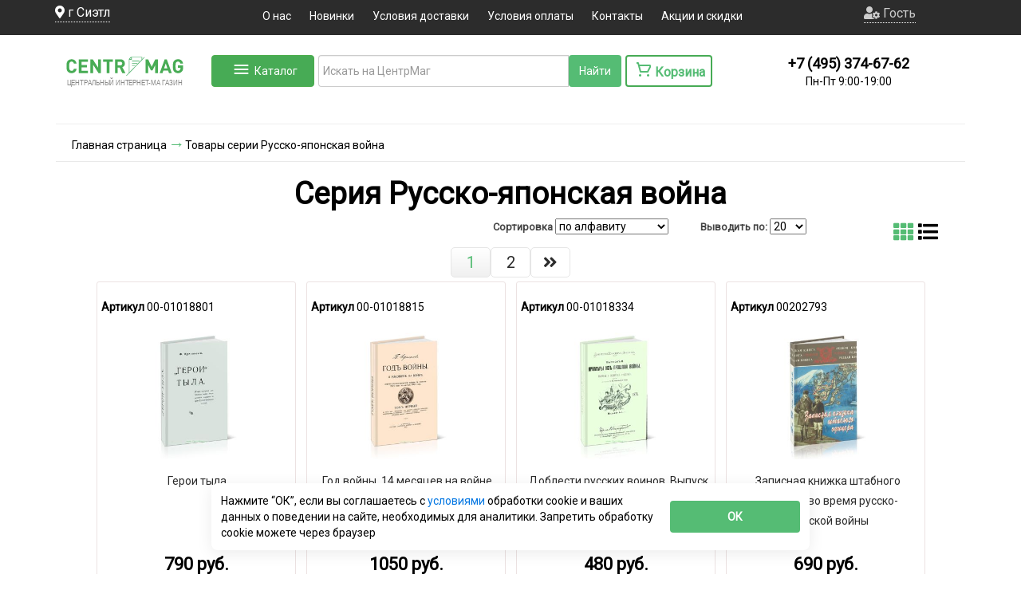

--- FILE ---
content_type: text/html; charset=utf-8
request_url: https://www.centrmag.ru/series/russko-yaponskaya-voyna/
body_size: 67185
content:
<!DOCTYPE html>
<html lang="ru-RU" prefix="og: http://ogp.me/ns#">
<head>
		<link rel="preconnect" href="//api-maps.yandex.ru">
	<link rel="dns-prefetch" href="//api-maps.yandex.ru">
    <meta name="robots" content="all">            <META http-equiv="Cache-Control" content="public, max-age=86400, must-revalidate">
        <meta http-equiv="X-UA-Compatible" content="IE=Edge">
        <!--[if !IE]><!-->
    <script defer src="https://www.centrmag.ru/js/respond.js"></script><!--<![endif]-->
    <title>Товары серии Русско-японская война</title>
                        <meta data-hid="name::description"  name="description" content="Товары серии Русско-японская война">    <meta http-equiv="Content-Type" content="text/html; charset=utf-8">
    <meta name="viewport" content="width=device-width, initial-scale=1, shrink-to-fit=no">
    <link rel="manifest" href="https://www.centrmag.ru/manifest.json">
    <link rel="yandex-tableau-widget" href="https://www.centrmag.ru/yandex-tableau-manifest.json">
    <meta name="yandex-verification" content="e8e4a68209cc65af"/>
    <meta name="yandex-verification" content="5d29e7e688d99d53"/>
	    <!--styles-->
        <link rel="preconnect" href="https://www.google.ru">
    <link rel="preconnect" href="https://fonts.gstatic.com">
    <link rel="preconnect" href="https://cdn.jsdelivr.net">
    <link rel="preconnect" href="https://cdnjs.cloudflare.com">
    <link rel="preload" as="style" media="all" onload="this.rel='stylesheet'"
          href="https://www.centrmag.ru/css/owl.theme.default.min.css"/>
    <link rel="preload" as="style"  media="all" onload="this.rel='stylesheet'" href="https://www.centrmag.ru/css/catalogMenu/styles.css" />
        <script rel="preload" as="script" onload="this.rel='script'" src="https://www.centrmag.ru/js/jquery.js"></script>
    <script rel="preload" as="script" onload="this.rel='script'" src="https://www.centrmag.ru/js/bootstrap.min.js"></script>
    

    
    <link defer rel="stylesheet" media="all" href="https://www.centrmag.ru/css/bootstrap.min.css"/>
    <link defer rel="stylesheet" media="all" href="https://www.centrmag.ru/css/scss/policy.css"/>
    <link defer rel="stylesheet" media="all" href="https://www.centrmag.ru/tools/iexForm/iexform.css"/>
    <link defer rel="stylesheet" media="all" href="https://www.centrmag.ru/tools/iexModal/iexModal.css"/>
    <link defer rel="stylesheet" media="all" href="https://www.centrmag.ru/css/scss/iex_styles.css"/>
    <link defer rel="stylesheet" media="all" href="https://www.centrmag.ru/css/style.css"/>


<link rel="preload" as="style"  media="all" onload="this.rel='stylesheet'" href="https://fonts.googleapis.com/css?family=Exo+2|Roboto&display=swap" />
<link defer rel="shortcut icon" href="https://www.centrmag.ru/favicon.ico" type="image/x-icon">
<link defer rel="shortcut icon" href="https://www.centrmag.ru/favicon.svg" type="image/svg+xml">
<link defer rel="icon" href="https://www.centrmag.ru/pict/centrmag.png" sizes="144x144" type="image/png">
<link defer rel="icon" href="https://www.centrmag.ru/pict/centrmag.svg" sizes="any" type="image/svg+xml">
<link defer rel="apple-touch-icon" sizes="144x144" href="https://www.centrmag.ru/pict/centrmag.png">
<link defer rel="apple-touch-icon-precomposed" sizes="144x144" href="https://www.centrmag.ru/pict/centrmag.png">
    <prefix="og:https://ogp.me/ns# article:https://ogp.me/ns/article# profile:https://ogp.me/ns/profile# fb:https://ogp.me/ns/fb#" />
<meta property="og:type" content="website" />
<meta property="og:image" content="https://www.centrmag.ru/images/logo.png/" />
<meta property="og:image:type" content="image/jpeg" />
<meta property="og:image:alt" content="Товары серии Русско-японская война" />
<meta property="og:title" content="Товары серии Русско-японская война" />
<meta property="og:site_name" content=">ЦентрМАГ - журналы, формы, удостоверения, бланки" />
<meta property="og:url" content="https://www.centrmag.ru/series/russko-yaponskaya-voyna/" />
<meta property="og:description" content="Товары серии Русско-японская война" />
<meta property="og:locale" content="ru_RU" />
<meta name="yandex-verification" content="ea7a1b634f819822" />
	<link rel="canonical" href="https://www.centrmag.ru/series/russko-yaponskaya-voyna/"/>
<link rel="next" href="https://www.centrmag.ru/series/russko-yaponskaya-voyna/21/">

    <!--[if lt IE 9]>
      js/html5shiv.js"></script> ?>
      <script defer src="https://www.centrmag.ru/js/respond.js"></script>
    <![endif]-->
	
	<!-- Yandex.Metrika counter -->
<script type="text/javascript">
    (function(m,e,t,r,i,k,a){
        m[i]=m[i]||function(){(m[i].a=m[i].a||[]).push(arguments)};
        m[i].l=1*new Date();
        for (var j = 0; j < document.scripts.length; j++) {if (document.scripts[j].src === r) { return; }}
        k=e.createElement(t),a=e.getElementsByTagName(t)[0],k.async=1,k.src=r,a.parentNode.insertBefore(k,a)
    })(window, document,'script','https://mc.yandex.ru/metrika/tag.js', 'ym');

    ym(7103584, 'init', {webvisor:true, clickmap:true, ecommerce:"dataLayer", accurateTrackBounce:true, trackLinks:true});
</script>
<noscript><div><img src="https://mc.yandex.ru/watch/7103584" style="position:absolute; left:-9999px;" alt="" /></div></noscript>
<!-- /Yandex.Metrika counter -->
	
</head>
<body >


<noscript><div><img src="https://mc.yandex.ru/watch/7103584" style="position:absolute; left:-9999px;" alt="" /></div></noscript>


<noscript><div><img src="https://mc.yandex.ru/watch/7103584" style="position:absolute; left:-9999px;" alt="" /></div></noscript>
<!-- /Yandex.Metrika counter -->


<script>
zakaz=false;
</script>
 <!-- <div class="preloader">
  <div class="preloader__row">
    <div class="preloader__item"></div>
    <div class="preloader__item"></div>
  </div>
</div> -->
<!-- 	
 <section>
<div id="warning_saleB" class="container-fluid message-bg">
	<div class="container">Мы рекомендуем оформлять заказы через сайт. Заказы суммой менее 0 р. на электронную почту не принимаются
	
<svg class="ico" width="12" id="warning_sale" height="12" viewBox="0 0 12 12" onclick="document.querySelector('#warning_saleB').style.display = 'none'" fill="none" xmlns="http://www.w3.org/2000/svg">
	<path fill-rule="evenodd" clip-rule="evenodd" d="M7.41401 5.99976L11.707 1.70676C12.098 1.31576 12.098 0.683762 11.707 0.292762C11.316 -0.0982383 10.684 -0.0982383 10.293 0.292762L6.00001 4.58576L1.70701 0.292762C1.31601 -0.0982383 0.684006 -0.0982383 0.293006 0.292762C-0.0979941 0.683762 -0.0979941 1.31576 0.293006 1.70676L4.58601 5.99976L0.293006 10.2928C-0.0979941 10.6838 -0.0979941 11.3158 0.293006 11.7068C0.488006 11.9018 0.744006 11.9998 1.00001 11.9998C1.25601 11.9998 1.51201 11.9018 1.70701 11.7068L6.00001 7.41376L10.293 11.7068C10.488 11.9018 10.744 11.9998 11 11.9998C11.256 11.9998 11.512 11.9018 11.707 11.7068C12.098 11.3158 12.098 10.6838 11.707 10.2928L7.41401 5.99976Z" />
</svg>
	</div>
</div>
</section>
	 -->
        <div style="min-height: 44px;" class="container-fluid top nav-cat3">
		<div class="container header_main">
            <div class="row " style="margin-left: -1px;  margin-right: -1px; ">
                <div class=" col-lg-2 col-md-2 col-sm-6 hidden-xs  text-xs-center city ">
                    
					<span class="locate" ><i class="fas fa-map-marker-alt"></i> <span id="city">г Сиэтл</span></span>
                    <input type="hidden" value="" id="full_city">
					<input type="hidden" value="" id="full_city_utf">
					<input type="hidden" value="" id="fias">
				</div>
				  <div class="hidden-lg hidden-md col-sm-6 hidden-xs  header_person">
					<a href="/lk/" class="person">
					<embed src="https://www.centrmag.ru/icon/person.svg" type="image/svg+xml">
					Гость	</a>
					                </div>
                <div class="col-lg-8 col-md-8 col-sm-12 hidden-xs center_top text-center ">
                    <ul class="top-menu">
					<li><a href="/information_pages/about/">О нас</a></li>
                        <li><a href="/news.html">Новинки</a></li>
						
						<li><a href="/information_pages/dostavka/">Условия доставки</a></li>
                        <li><a href="/information_pages/oplata/">Условия оплаты</a></li>
                        <li><a href="/information_pages/contacts/">Контакты</a></li>
						<li><a href="/actions/">Акции и скидки</a></li>
                    </ul>
                </div>
				<div class="HeaderMenuMobile" id="HeaderMenuMobile">
					<a  class="buttonDownMob" href="/"><i class="fas fa-home"><br><p style='margin-top: 5px;font-weight: 900;     font-size: 10px;' >Главная</p></i></a>
					<a class="buttonDownMob" href="/catalog/"><i class="fas fa-align-justify"></i><br><p style='font-weight: 900;    font-size: 10px;' >Каталог</p></i></a>
										<a class="buttonDownMob" href="/korzina.html"><i class="fas fa-shopping-cart"></i><br><p style='font-weight: 900;    font-size: 10px;' >Корзина</p></i></a>
					<a class="buttonDownMob" data-toggle="modal" data-target="#searchMob"><i class="fas fa-search"></i><br><p style=' font-weight: 900;   font-size: 10px;' >Поиск</p></i></a>
																<a id="HeaderMenuMobile_user" class="buttonDownMob"  onclick='$("#login_modal").modal("show");'><i class="fas fa-user-circle"></i><br><p style='font-weight: 900;    font-size: 10px;' >Войти</p></i></a>
							
					 
				</div>
	<div class="modal fade" id="searchMob" tabindex="-1" role="dialog" aria-labelledby="exampleModalLongTitle" aria-hidden="true">
  <div class="modal-dialog" role="document">
    <div class="modal-content">
      <div class="modal-header">
        <h5 class="modal-title" id="exampleModalLongTitle">Поиск</a></h5>
        <button type="button" class="close" data-dismiss="modal" aria-label="Close">
          <span aria-hidden="true">&times;</span>
        </button>
      </div>
      <div class="modal-body">
					<form style="display: -webkit-inline-box;"  id="searchFormMob" action="/search/" method="post">
					<div class="col-lg-4 col-md-4 col-sm-8 hidden-xs input-group mb-3 " style="    background: white;
    float: left;
    display: flex !important;
    padding-bottom: 30px;
    border-radius: 14px;
    padding-top: 10px;">
						  <input type="hidden" value="1" name="nach">
						  <input type="hidden" value="utf-8" name="coder">
<div class="input-group" style="width: 100%; display: flex;">
      <input style="height:40px; outline: none;margin-top: 10px; border-right: 0px !important;" id="searchMob2" name="search" type="text" class="form-control" placeholder="Искать на ЦентрМаг" aria-label="Recipient's username" aria-describedby="button-addon2" autocomplete="447387e174291ebc4979cf61d4d4c54d" >
     <div style="margin-top: 10px; height: 40px; padding: 0px; " class="clearSearch" >
<svg width="38" height="40" xmlns="http://www.w3.org/2000/svg">
 <g>
   <rect fill="none" id="canvas_background" height="40" width="40" y="-1" x="-1"/>
  <g display="none" overflow="visible" y="0" x="0" height="100%" width="100%" id="canvasGrid">
   <rect fill="url(#gridpattern)" stroke-width="0" y="0" x="0" height="100%" width="100%"/>
  </g>
 </g>
 <g>
  <line stroke-linecap="undefined" stroke-linejoin="undefined" id="svg_9" y2="28" x2="28" y1="11" x1="11" fill-opacity="null" stroke-opacity="null" stroke-width="1.5" stroke="#828282" fill="none"/>
  <line stroke-linecap="undefined" stroke-linejoin="undefined" id="svg_10" y2="28" x2="11" y1="11" x1="28" fill-opacity="null" stroke-opacity="null" stroke-width="1.5" stroke="#828282" fill="none"/>
 </g>
</svg>
 </div>
	 
	 <div style="margin-top: 10px;" id="micro2" ><i id="voice-triggerMob"  aria-hidden="true" class="fas fa-microphone-alt" style="font-size: 1.5em;margin-right: 2px; margin-top: 5px;" title="голосовой поиск" ></i></div>
</div><!-- /input-group -->

		  <div style="margin-top: 10px;" class="input-group-append" style="display: table-cell;">
						  <input style="height:40px;background: #55BC74;color: white;" class="btn btn-outline-secondary" type="submit" id="button-addon2Mob" value="Найти" />
													  </div>
						
						<input type="hidden" id="poisk_hideMob" name="poisk_hide">
						<input type="hidden"  name="clearSort" value="1">
						
						<style>
						.form-control{    border-top: 1px solid #ccc;
						border-left: 1px solid #ccc;
						border-bottom: 1px solid #ccc; 
						}
						#micro2{border-right: 1px solid #ccc;
    border-top: 1px solid #ccc;
						border-bottom: 1px solid #ccc;}
						#voice-trigger{padding-top: 4px;}
						
						</style>
						<script>
						document.getElementById('searchMob2').addEventListener('mouseenter', function(event) {event.target.setAttribute('autocomplete', 'off')});
						</script>
						
						
						
<div id="searchMob2_podskaz" class="podskaz" style="display: block;">
</div>
						
												
						
					</div>
					</form>

            </div>


    </div>
  </div>
</div>
	 <div class="burger hidden-lg hidden-md hidden-sm">

	  <a href="/"><img style="display:inline-block" class="logo_burger" src="https://www.centrmag.ru/img/log1o.png" alt=""></a>
        <input type="checkbox" id="burger-check">
        <label class="burger-label" for="burger-check"></label>
        <div class="burger-line first"></div>
        <div class="burger-line second"></div>
        <div class="burger-line third"></div>
        <div class="burger-line fourth"></div>
        <nav class="burger-menu">
			 <span  class="burger_a locate"><embed src="https://www.centrmag.ru/icon/location.svg" type="image/svg+xml"> <span id="city">Москва</span></span><input type="hidden" value="" id="full_city">
            <a class="burger_a " href="/lk/"><embed src="https://www.centrmag.ru/icon/person.svg" type="image/svg+xml">Гость</a>
            
			
			<a class="burger_a" href="/news.html">Новинки</a>
			<a class="burger_a" href="/information_pages/dostavka/">Условия доставки</a>
            <a class="burger_a" href="/information_pages/oplata/">Условия оплаты</a>
            <a class="burger_a" href="/information_pages/contacts/">Контакты</a>
			<a class="burger_a" href="/actions/">Акции и скидки</a>

        </nav>
    </div>
	
	
	<div>
												<form class="hidden-sm hidden-lg hidden-md hidden-xl" style="display: -webkit-inline-box;"  id="searchFormMobHeader" action="/search/" method="post">
					<div  style="    display: flex !important;
    
    border-radius: 14px;">
						  
						 
						   
						  <input type="hidden" value="1" name="nach">
						  <input type="hidden" value="utf-8" name="coder">
						  <input type="hidden" name="clearSort" value="1">

						  
<div class="input-group" style="width: 100%; display: flex;">
  
      <input style="height:40px; outline: none;margin-top: 10px; border-right: 0px !important;" id="searchMobHeader" name="search" type="text" class="form-control" placeholder="Искать на ЦентрМаг" aria-label="Recipient's username" aria-describedby="button-addon2" autocomplete="447387e174291ebc4979cf61d4d4c54d" >
     <div style="margin-top: 10px; height: 40px; padding: 0px; " class="clearSearch" >
<svg width="38" height="40" xmlns="http://www.w3.org/2000/svg">
 <g>
   <rect fill="none" id="canvas_background" height="40" width="40" y="-1" x="-1"/>
  <g display="none" overflow="visible" y="0" x="0" height="100%" width="100%" id="canvasGrid">
   <rect fill="url(#gridpattern)" stroke-width="0" y="0" x="0" height="100%" width="100%"/>
  </g>
 </g>
 <g>
  <line stroke-linecap="undefined" stroke-linejoin="undefined" id="svg_9" y2="28" x2="28" y1="11" x1="11" fill-opacity="null" stroke-opacity="null" stroke-width="1.5" stroke="#828282" fill="none"/>
  <line stroke-linecap="undefined" stroke-linejoin="undefined" id="svg_10" y2="28" x2="11" y1="11" x1="28" fill-opacity="null" stroke-opacity="null" stroke-width="1.5" stroke="#828282" fill="none"/>
 </g>
</svg>
 </div>
	 
	 <div style="margin-top: 10px; background-color: white;" id="micro3" ><i id="voice-triggerMob2"  aria-hidden="true" class="fas fa-microphone-alt" style="font-size: 1.5em;margin-right: 2px; margin-top: 5px;" title="голосовой поиск" ></i></div>
	 
      
     
</div><!-- /input-group -->

		  <div style="margin-top: 10px;" class="input-group-append" style="display: table-cell;">
						  <input style="height:40px;background: #55BC74;color: white;" class="btn btn-outline-secondary" type="submit" id="button-addon3Mob" value="Найти" />
													  </div>
						
						<input type="hidden" id="poisk_hideMob2" name="poisk_hide">
						<style>
						.form-control{    border-top: 1px solid #ccc;
						border-left: 1px solid #ccc;
						border-bottom: 1px solid #ccc; 
						}
						#micro3{border-right: 1px solid #ccc;
    border-top: 1px solid #ccc;
						border-bottom: 1px solid #ccc;}
						#voice-trigger{padding-top: 4px;}
						
						</style>
						<script>
						document.getElementById('searchMobHeader').addEventListener('mouseenter', function(event) {event.target.setAttribute('autocomplete', 'off')});
						</script>
						
						
						
<div id="searchMobHeader_podskaz" class="podskaz" style="display: none;"> 
</div>
						
												
						
					</div>
					</form>
					</div>
				
				
		 <!--	<a class="list-group-item list-group-item-action locate"><embed src="https://www.centrmag.ru/icon/location.svg" type="image/svg+xml"> <span id="city">Москва</span></a><input type="hidden" value="" id="full_city">
						<a class="list-group-item list-group-item-action person" href="/lk/" >
					<embed src="https://www.centrmag.ru/icon/person.svg" type="image/svg+xml">
					Гость	</a>
                        <a class="list-group-item list-group-item-action" href="/information_pages/dostavka/">Условия доставки</a>
                        <a class="list-group-item list-group-item-action" href="/information_pages/oplata/">Условия оплаты</a>
                        <a class="list-group-item list-group-item-action" href="/information_pages/contacts/">Контакты</a>
                    !-->
			
             



                <div class="col-lg-2 col-md-2 hidden-sm  hidden-xs " id="userBlock1" style="display: grid !important; grid-template-areas: 'person person''input label'; justify-content: center; justify-items : center; align-items: center;">
										<a class="person" data-toggle="dropdown" href="#" role="button" aria-haspopup="true" aria-expanded="false" style="grid-area: person;">
					<i class="fas fa-user-cog"></i>
					Гость					</a>
				
							
															<div id="dropTop" class="dropdown-menu">
								  <a class="dropdown-item" onclick='$("#login_modal").modal("show");' href="#">Войти</a>
								  <a class="dropdown-item" href="/lk/registration/">Зарегистрироваться</a>
								</div>
																	
					              

                
                </div>




            </div>
        </div>
		</div>

<!--<section>
	<div class=" col-sm-12 hidden-xs  text-center nav-cat3" style="color: red;"><b>Оформляйте заказы через сайт, так они обрабатываются быстрее!</b></div>
</section> -->

<style>
  .special {
      padding: 0.625rem;
      color: #4B5563;
      background-color: #FFFFFF;
      border: 1px solid #E5E7EB;
      border-radius: 0.375rem;
      box-shadow: 0 1px 2px rgba(0, 0, 0, 0.05);
      font-size: 1rem;
      line-height: 1.5;
  }

  .special:focus {
      outline: none;
      box-shadow: 0 0 0 2px #3B82F6;
      border-color: #3B82F6;
  }

  label.special {
    display: inline-block;
    margin-left: 0.5rem;
    cursor: pointer;
    /* padding: 0.25rem 0.5rem; */
    border: none;
    box-shadow: none;
    transition: background-color 0.2s;
  }

  label.special:hover {
    background-color: #F9FAFB;
  }

  label.special::before {
    width: auto !important;
    height: auto !important;
  }

  .unselectable {
    -webkit-touch-callout: none;
    -webkit-user-select: none;
    -khtml-user-select: none;
    -moz-user-select: none;
    -ms-user-select: none;
    user-select: none;
    cursor: default !important;
  }
</style>



    <div class="catalog-menu" id="catalogMenu" >
        <div class="menu-container">
            <ul class="main-categories">
                				
				<li class="category-item" data-category="cat00202706">
                    <span class="category-icon">📄</span>
                    <a href="https://www.centrmag.ru/catalog/zhurnaly_udostovereniya_blanki_formy_kartochki/">Журналы и бланки</a>
                    					<span class="arrow">›</span>
					                </li>
				
								
				<li class="category-item" data-category="cat00004261">
                    <span class="category-icon">📛</span>
                    <a href="https://www.centrmag.ru/catalog/znaki_bezopasnosti_tablichki_stendy/">Знаки безопасности, таблички, стенды</a>
                    					<span class="arrow">›</span>
					                </li>
				
								
				<li class="category-item" data-category="cat0001047956">
                    <span class="category-icon">📅</span>
                    <a href="https://www.centrmag.ru/catalog/kalendari_1/">Календари</a>
                    					<span class="arrow">›</span>
					                </li>
				
								
				<li class="category-item" data-category="cat00812698">
                    <span class="category-icon">🖊</span>
                    <a href="https://www.centrmag.ru/catalog/kantselyarskie_tovary/">Канцелярские товары</a>
                    					<span class="arrow">›</span>
					                </li>
				
								
				<li class="category-item" data-category="cat00201010">
                    <span class="category-icon">📚</span>
                    <a href="https://www.centrmag.ru/catalog/knigi/">Книги</a>
                    					<span class="arrow">›</span>
					                </li>
				
								
				<li class="category-item" data-category="cat0000008180">
                    <span class="category-icon">📏</span>
                    <a href="https://www.centrmag.ru/catalog/kurvimetry/">Курвиметры</a>
                                    </li>
				
								
				<li class="category-item" data-category="cat0001042189">
                    <span class="category-icon">🖨</span>
                    <a href="https://www.centrmag.ru/catalog/materialy-dlya-tipografii/">Материалы для типографии (мини-типографии)</a>
                    					<span class="arrow">›</span>
					                </li>
				
								
				<li class="category-item" data-category="cat0001111391">
                    <span class="category-icon">👕</span>
                    <a href="https://www.centrmag.ru/catalog/odezhda_i_tekstil_obshchego_naznacheniya/">Одежда и текстиль общего назначения</a>
                    					<span class="arrow">›</span>
					                </li>
				
								
				<li class="category-item" data-category="cat0001020912">
                    <span class="category-icon">🦺</span>
                    <a href="https://www.centrmag.ru/catalog/ohrana_tryda/">Охрана труда</a>
                                    </li>
				
								
				<li class="category-item" data-category="cat0000002109">
                    <span class="category-icon">🧾</span>
                    <a href="https://www.centrmag.ru/catalog/pechati_i_shtampy/">Печати и штампы</a>
                    					<span class="arrow">›</span>
					                </li>
				
								
				<li class="category-item" data-category="cat00800519">
                    <span class="category-icon">🖼</span>
                    <a href="https://www.centrmag.ru/catalog/plakaty_po_okhrane_truda_i_grazhdanskoy_oborone/">Плакаты</a>
                                    </li>
				
								
				<li class="category-item" data-category="cat0001019648">
                    <span class="category-icon">🎖</span>
                    <a href="https://www.centrmag.ru/catalog/pogony_minesterstv_i_vedomstv/">Погоны министерств и ведомств</a>
                                    </li>
				
								
				<li class="category-item" data-category="cat00822095">
                    <span class="category-icon">🎉</span>
                    <a href="https://www.centrmag.ru/catalog/podarki_nashim_pokupatelyam/">Подарки нашим покупателям</a>
                                    </li>
				
								
				<li class="category-item" data-category="cat00800034">
                    <span class="category-icon">🎁</span>
                    <a href="https://www.centrmag.ru/catalog/suveniry/">Сувениры</a>
                    					<span class="arrow">›</span>
					                </li>
				
								
				<li class="category-item" data-category="cat0001051188">
                    <span class="category-icon">🧵</span>
                    <a href="https://www.centrmag.ru/catalog/tkani/">Ткани</a>
                                    </li>
				
								
				<li class="category-item" data-category="cat0001027177">
                    <span class="category-icon">🎖</span>
                    <a href="https://www.centrmag.ru/catalog/yunarmiya/">Товары "Юнармия"</a>
                    					<span class="arrow">›</span>
					                </li>
				
								
				<li class="category-item" data-category="cat00814605">
                    <span class="category-icon">🪑</span>
                    <a href="https://www.centrmag.ru/catalog/tovary_dlya_doma/">Товары для дома и офиса</a>
                    					<span class="arrow">›</span>
					                </li>
				
								
				<li class="category-item" data-category="cat0001029846">
                    <span class="category-icon">💊</span>
                    <a href="https://www.centrmag.ru/catalog/tovary-dlya-zdorovya-bady/">Товары для здоровья, БАДы</a>
                    					<span class="arrow">›</span>
					                </li>
				
								
				<li class="category-item" data-category="cat0001056465">
                    <span class="category-icon">🏕</span>
                    <a href="https://www.centrmag.ru/catalog/tovary-dlya-sporta-turizma-i-ohoty/">Товары для спорта, туризма и охоты</a>
                    					<span class="arrow">›</span>
					                </li>
				
								
				<li class="category-item" data-category="cat0001090014">
                    <span class="category-icon">🛠</span>
                    <a href="https://www.centrmag.ru/catalog/tovary-dlya-remonta/">Товары для строительства и ремонта</a>
                    					<span class="arrow">›</span>
					                </li>
				
								
				<li class="category-item" data-category="cat0001111392">
                    <span class="category-icon">🔥</span>
                    <a href="https://www.centrmag.ru/catalog/tovary_individyalnoy_i_protivopozharnoy_zashchity/">Товары индивидуальной и противопожарной защиты</a>
                    					<span class="arrow">›</span>
					                </li>
				
								
				<li class="category-item" data-category="cat00202710">
                    <span class="category-icon">🏷</span>
                    <a href="https://www.centrmag.ru/catalog/udostovereniya/">Удостоверения, свидетельства, обложки для документов</a>
                    					<span class="arrow">›</span>
					                </li>
				
								
				<li class="category-item" data-category="cat0001042174">
                    <span class="category-icon">📦</span>
                    <a href="https://www.centrmag.ru/catalog/upakovka-upakovochnye-materialy/">Упаковка, упаковочные материалы</a>
                    					<span class="arrow">›</span>
					                </li>
				
								
				<li class="category-item" data-category="cat0001008509">
                    <span class="category-icon">📘</span>
                    <a href="https://www.centrmag.ru/catalog/chlenskie_knizki/">Членские книжки</a>
                    					<span class="arrow">›</span>
					                </li>
				
				
            </ul>

            <div class="subcategories-container">
                
				
				
								
				<div class="subcategories" data-category="cat00202706">
                    										<div class="category-row">
															
										<div class="subcategory-column">
                        <h3><a href="https://www.centrmag.ru/catalog/avtodorogi_dorozhnoe_khozyaystvo/">Журналы для автодорог, дорожного хозяйства</a></h3>
						
						<ul>
                            
							                            
                        </ul>
						                    </div>
															
										
										<div class="subcategory-column">
                        <h3><a href="https://www.centrmag.ru/catalog/zhurnaly_dlya_azs_i_azgs/">Журналы для АЗС и АЗГС</a></h3>
						
						<ul>
                            
							                            
                        </ul>
						                    </div>
															
										
										<div class="subcategory-column">
                        <h3><a href="https://www.centrmag.ru/catalog/apteki/">Журналы для аптек</a></h3>
						
						<ul>
                            
							                            
                        </ul>
						                    </div>
															
										
										<div class="subcategory-column">
                        <h3><a href="https://www.centrmag.ru/catalog/zhurnaly_dlya_armii_vooruzhennykh_sil/">Журналы и бланки для армии, вооруженных сил</a></h3>
						
						<ul>
                            
														<li><a href="https://www.centrmag.ru/catalog/medicinskie_karty_dlya_armii_vooryzhennyh_sil/">Медицинские карты и бланки для армии, вооруженных сил</a></li>
														<li><a href="https://www.centrmag.ru/catalog/blanki_dlya_armii_vooryzhennyh_sil/">Бланки для армии, вооруженных сил</a></li>
							                            
                        </ul>
						                    </div>
															
										
										<div class="subcategory-column">
                        <h3><a href="https://www.centrmag.ru/catalog/arhivy/">Журналы для архивов</a></h3>
						
						<ul>
                            
							                            
                        </ul>
						                    </div>
															
										
										<div class="subcategory-column">
                        <h3><a href="https://www.centrmag.ru/catalog/attrakciony/">Журналы для аттракционов</a></h3>
						
						<ul>
                            
							                            
                        </ul>
						                    </div>
															
										
										<div class="subcategory-column">
                        <h3><a href="https://www.centrmag.ru/catalog/banki/">Журналы для банков</a></h3>
						
						<ul>
                            
							                            
                        </ul>
						                    </div>
															
										
										<div class="subcategory-column">
                        <h3><a href="https://www.centrmag.ru/catalog/basseyny/">Журналы для бассейнов</a></h3>
						
						<ul>
                            
							                            
                        </ul>
						                    </div>
															
										
										<div class="subcategory-column">
                        <h3><a href="https://www.centrmag.ru/catalog/bukhgalterskie_knigi_i_zhurnaly_blanki_formy/">Журналы для бухгалтерии</a></h3>
						
						<ul>
                            
							                            
                        </ul>
						                    </div>
															
										
										<div class="subcategory-column">
                        <h3><a href="https://www.centrmag.ru/catalog/gazovoe_khozyaystvo_gazoraspredelitelnye_sistemy_gazprom/">Журналы для газовых хозяйств, газораспределительных систем, ГАЗПРОМа</a></h3>
						
						<ul>
                            
							                            
                        </ul>
						                    </div>
															
										
										<div class="subcategory-column">
                        <h3><a href="https://www.centrmag.ru/catalog/geodeziya_geologiya/">Журналы по геодезии, геологии</a></h3>
						
						<ul>
                            
							                            
                        </ul>
						                    </div>
															
										
										<div class="subcategory-column">
                        <h3><a href="https://www.centrmag.ru/catalog/gostinitsy_obshchezhitiya/">Журналы для гостиниц, общежитий, хостелов</a></h3>
						
						<ul>
                            
							                            
                        </ul>
						                    </div>
															
										
										<div class="subcategory-column">
                        <h3><a href="https://www.centrmag.ru/catalog/gruzopodemnye_krany_zhurnaly_akty_dokumentatsiya/">Журналы для грузоподъемных механизмов</a></h3>
						
						<ul>
                            
							                            
                        </ul>
						                    </div>
															
										
										<div class="subcategory-column">
                        <h3><a href="https://www.centrmag.ru/catalog/deloproizvodstvo/">Журналы для делопроизводства</a></h3>
						
						<ul>
                            
														<li><a href="https://www.centrmag.ru/catalog/sekretnoe_deloproizvodstvo/">Журналы для секретного делопроизводства</a></li>
							                            
                        </ul>
						                    </div>
															
										
										<div class="subcategory-column">
                        <h3><a href="https://www.centrmag.ru/catalog/diagrammnye_diski/">Диаграммные диски</a></h3>
						
						<ul>
                            
							                            
                        </ul>
						                    </div>
															
										
										<div class="subcategory-column">
                        <h3><a href="https://www.centrmag.ru/catalog/uchet_dragmetallov/">Журналы для драгметаллов</a></h3>
						
						<ul>
                            
							                            
                        </ul>
						                    </div>
															
										
										<div class="subcategory-column">
                        <h3><a href="https://www.centrmag.ru/catalog/zhkkh/">Журналы для ЖКХ</a></h3>
						
						<ul>
                            
							                            
                        </ul>
						                    </div>
															
										
										<div class="subcategory-column">
                        <h3><a href="https://www.centrmag.ru/catalog/zhurnaly_i_blanki_ispolzuemye_v_torgovle_bytovom_obsluzhivanii/">Журналы и бланки, используемые в торговле, бытовом обслуживании</a></h3>
						
						<ul>
                            
							                            
                        </ul>
						                    </div>
															
										
										<div class="subcategory-column">
                        <h3><a href="https://www.centrmag.ru/catalog/kadrovaya_rabota_zhurnaly_blanki_formy/">Журналы, бланки, формы для кадровых работ</a></h3>
						
						<ul>
                            
														<li><a href="https://www.centrmag.ru/catalog/uchet_kadrov_blanki_formy_pervichnye_dokumenty/">Бланки, формы (Первичные документы) для учета кадров</a></li>
														<li><a href="https://www.centrmag.ru/catalog/uchet_dokumentov_po_priemu_na_rabotu/">Журналы и бланки для учета документов по приему на работу</a></li>
														<li><a href="https://www.centrmag.ru/catalog/uchet_dokumentov_po_perevodu_na_druguyu_rabotu/">Журналы и бланки для учета документов по переводу на другую работу</a></li>
														<li><a href="https://www.centrmag.ru/catalog/uchet_dokumentov_po_predostavleniyu_otpuskov_i_dopolnitelnykh_dney_otdykha/">Журналы и бланки для учета документов по предоставлению отпусков и дополнительных дней отдыха</a></li>
														<li><a href="https://www.centrmag.ru/catalog/uchet_dokumentov_po_napravleniyu_v_sluzhebnye_komandirovki_privlecheniyu_k_sverkhurochnoy_rabote/">Журналы и бланки для учета документов по направлению в служебные командировки, привлечению к сверхурочной работе</a></li>
														<li><a href="https://www.centrmag.ru/catalog/uchet_dokumentov_po_primeneniyu_mer_pooshchreniya_i_nakazaniya/">Журналы и бланки для учета документов по применению мер поощрения и наказания</a></li>
														<li><a href="https://www.centrmag.ru/catalog/uchet_dokumentov_po_uvolneniyu/">Журналы и бланки для учета документов по увольнению</a></li>
														<li><a href="https://www.centrmag.ru/catalog/uchet_dokumentov_obrazuyushchikh_perepisku_po_voprosam_kadrovoy_raboty/">Журналы и бланки для учета документов, образующих переписку по вопросам кадровой работы</a></li>
														<li><a href="https://www.centrmag.ru/catalog/uchet_dokumentov_kharakterizuyushchikh_kolichestvennyy_i_kachestvennyy_sostav_rabotnikov/">Журналы и бланки для учета документов, характеризующих количественный и качественный состав работников</a></li>
														<li><a href="https://www.centrmag.ru/catalog/uchet_dokumentov_reglamentiruyushchikh_rabotu_otdela_kadrov/">Журналы и бланки для учета документов, регламентирующих работу отдела кадров</a></li>
														<li><a href="https://www.centrmag.ru/catalog/uchet_arkhivnykh_dokumentov_po_voprosam_kadrovoy_raboty/">Журналы и бланки для учета архивных документов по вопросам кадровой работы</a></li>
														<li><a href="https://www.centrmag.ru/catalog/uchet_blankov_pechatey_shtampov_dlya_kadrovogo_deloprozvodstva/">Журналы и бланки для учета бланков, печатей, штампов для кадрового делопроизводства</a></li>
														<li><a href="https://www.centrmag.ru/catalog/voenno_uchetnyy_stol/">Журналы и бланки для военно-учетного стола</a></li>
							                            
                        </ul>
												<div onclick="$(this).prev().css('max-height', 'none'); $(this).css('display','none');" style="width: 100%; text-align: right; color: cadetblue; cursor: pointer;">Показать ещё ⬇</div>
						                    </div>
															
										
										<div class="subcategory-column">
                        <h3><a href="https://www.centrmag.ru/catalog/kanatnye_dorogi_fynikylery/">Журналы для канатных дорог, фуникулеров</a></h3>
						
						<ul>
                            
							                            
                        </ul>
						                    </div>
															
										
										<div class="subcategory-column">
                        <h3><a href="https://www.centrmag.ru/catalog/kladbisha/">Журналы для кладбищ</a></h3>
						
						<ul>
                            
							                            
                        </ul>
						                    </div>
															
										
										<div class="subcategory-column">
                        <h3><a href="https://www.centrmag.ru/catalog/komplekty_zyrnalov/">Комплекты документов и журналов</a></h3>
						
						<ul>
                            
														<li><a href="https://www.centrmag.ru/catalog/komplekty_zyrnalov_po_pozarnoy_bezopasnosti/">Комплекты журналов по пожарной безопасности</a></li>
														<li><a href="https://www.centrmag.ru/catalog/komplekty-zhurnalov-dlya-meduchrezhdenij-i-aptek/">Комплекты журналов для медучреждений и аптек</a></li>
														<li><a href="https://www.centrmag.ru/catalog/komplekty-zhurnalov-po-covid-19/">Комплекты журналов по COVID-19</a></li>
														<li><a href="https://www.centrmag.ru/catalog/komplekty-zhurnalov-dlya-vetlechebnic-laboratorij-priyutov/">Комплекты журналов для ветлечебниц, лабораторий, приютов и зоомагазинов</a></li>
														<li><a href="https://www.centrmag.ru/catalog/komplekty-zhurnalov-dlya-deloproizvodstva-v-tch-sekretnog/">Комплекты журналов для делопроизводства (в т.ч. секретного)</a></li>
														<li><a href="https://www.centrmag.ru/catalog/komplekty-zhurnalov-dlya-parikmaherskih-salonov-krasoty-i/">Комплекты журналов для парикмахерских, салонов красоты и косметологических кабинетов</a></li>
														<li><a href="https://www.centrmag.ru/catalog/komplekty-zhurnalov-dlya-restorana-kafe-pishhebloka-shkoly/">Комплекты журналов для ресторана, кафе, пищеблока школы, техникума и ВУЗа</a></li>
														<li><a href="https://www.centrmag.ru/catalog/komplekty-zhurnalov-dlya-zapravochnyh-stancij-i-neftebaz/">Комплекты журналов для заправочных станций и нефтебаз</a></li>
							                            
                        </ul>
												<div onclick="$(this).prev().css('max-height', 'none'); $(this).css('display','none');" style="width: 100%; text-align: right; color: cadetblue; cursor: pointer;">Показать ещё ⬇</div>
						                    </div>
																				</div>
					<div class="category-row">
					
										
										
										<div class="subcategory-column">
                        <h3><a href="https://www.centrmag.ru/catalog/konstruktorskaya_nauchno_tekhnicheskaya_dokumentatsiya/">Журналы для конструкторских, научно-техническая документация</a></h3>
						
						<ul>
                            
							                            
                        </ul>
						                    </div>
															
										
										<div class="subcategory-column">
                        <h3><a href="https://www.centrmag.ru/catalog/lesnoe_khozyaystvo/">Журналы для лесных хозяйств</a></h3>
						
						<ul>
                            
							                            
                        </ul>
						                    </div>
															
										
										<div class="subcategory-column">
                        <h3><a href="https://www.centrmag.ru/catalog/lifty/">Журналы для лифтов</a></h3>
						
						<ul>
                            
							                            
                        </ul>
						                    </div>
															
										
										<div class="subcategory-column">
                        <h3><a href="https://www.centrmag.ru/catalog/zhurnaly_blanki_formy_dokumentov_mvd_rf/">Журналы, бланки, формы документов МВД РФ, Росгвардии</a></h3>
						
						<ul>
                            
														<li><a href="https://www.centrmag.ru/catalog/domovye_knigi_listki_ubytiya/">Домовые книги, листки убытия</a></li>
							                            
                        </ul>
						                    </div>
															
										
										<div class="subcategory-column">
                        <h3><a href="https://www.centrmag.ru/catalog/meditsina/">Журналы для медицинских учреждений</a></h3>
						
						<ul>
                            
														<li><a href="https://www.centrmag.ru/catalog/blanki_4/">Медицинские бланки</a></li>
														<li><a href="https://www.centrmag.ru/catalog/zhurnaly_dlya_rodilnykh_domov_i_otdeleniy/">Журналы для родильных домов и отделений</a></li>
														<li><a href="https://www.centrmag.ru/catalog/meditsinskie_karty/">Медицинские карты</a></li>
														<li><a href="https://www.centrmag.ru/catalog/zhurnaly_dlya_meditsinskogo_khozyaystva/">Журналы для медицинского хозяйства</a></li>
														<li><a href="https://www.centrmag.ru/catalog/zhurnaly_dlya_registratury/">Журналы для регистратуры</a></li>
														<li><a href="https://www.centrmag.ru/catalog/zhurnaly_dlya_meditsinskikh_laboratoriy/">Журналы и бланки для медицинских лабораторий</a></li>
														<li><a href="https://www.centrmag.ru/catalog/zhurnaly_blanki_dlya_rentgenologii_rentgenologicheskikh_kabinetov/">Журналы, бланки для рентгенологии, рентгенологических кабинетов</a></li>
														<li><a href="https://www.centrmag.ru/catalog/meditsinskaya_uchetnaya_dokumentatsiya_ispolzumaya_v_statsionarakh/">Медицинская учетная документация, используемая в стационарах</a></li>
														<li><a href="https://www.centrmag.ru/catalog/meditsinskaya_uchetnaya_dokumentatsiya_v_poliklinikakh_ambulatoriyakh/">Медицинская учетная документация в поликлиниках (амбулаториях)</a></li>
							                            
                        </ul>
												<div onclick="$(this).prev().css('max-height', 'none'); $(this).css('display','none');" style="width: 100%; text-align: right; color: cadetblue; cursor: pointer;">Показать ещё ⬇</div>
						                    </div>
															
										
										<div class="subcategory-column">
                        <h3><a href="https://www.centrmag.ru/catalog/zyrnaly_po_metrologii/">Журналы по метрологии</a></h3>
						
						<ul>
                            
							                            
                        </ul>
						                    </div>
															
										
										<div class="subcategory-column">
                        <h3><a href="https://www.centrmag.ru/catalog/zhurnaly_blanki_dlya_podrazdeleniy_pozharnoy_okhrany/">Журналы для МЧС</a></h3>
						
						<ul>
                            
							                            
                        </ul>
						                    </div>
															
										
										<div class="subcategory-column">
                        <h3><a href="https://www.centrmag.ru/catalog/neftebazy/">Журналы для нефтебаз</a></h3>
						
						<ul>
                            
							                            
                        </ul>
						                    </div>
															
										
										<div class="subcategory-column">
                        <h3><a href="https://www.centrmag.ru/catalog/neftepromysel_nefteprovody/">Журналы для нефтепромысла, нефтепроводов</a></h3>
						
						<ul>
                            
							                            
                        </ul>
						                    </div>
															
										
										<div class="subcategory-column">
                        <h3><a href="https://www.centrmag.ru/catalog/zhurnaly_i_blanki_dlya_notariusov_yuristov_advokatov/">Журналы и бланки для нотариусов, юристов, адвокатов</a></h3>
						
						<ul>
                            
							                            
                        </ul>
						                    </div>
															
										
										<div class="subcategory-column">
                        <h3><a href="https://www.centrmag.ru/catalog/oblozhki_dlya_zhurnalov_i_udostovereniy/">Обложки для журналов и удостоверений</a></h3>
						
						<ul>
                            
							                            
                        </ul>
						                    </div>
															
										
										<div class="subcategory-column">
                        <h3><a href="https://www.centrmag.ru/catalog/zhurnaly_dlya_obrazovatelnykh_uchrezhdeniy/">Журналы для образовательных учреждений</a></h3>
						
						<ul>
                            
														<li><a href="https://www.centrmag.ru/catalog/klassnye_zhurnaly/">Классные журналы</a></li>
														<li><a href="https://www.centrmag.ru/catalog/dokumentatsiya_pishchebloka_obrazovatelnogo_uchrezhdeniya/">Документация пищеблока образовательного учреждения</a></li>
							                            
                        </ul>
						                    </div>
															
										
										<div class="subcategory-column">
                        <h3><a href="https://www.centrmag.ru/catalog/zhurnaly_i_blanki_dlya_organizatsiy_pishchevogo_proizvodstva_obshchepita_i_pishchevykh_blokov/">Журналы и бланки для организаций пищевого производства, общепита и пищевых блоков</a></h3>
						
						<ul>
                            
														<li><a href="https://www.centrmag.ru/catalog/pivobezalkogolnoe_proizvodstvo/">Журналы для пивобезалкогольного производства</a></li>
							                            
                        </ul>
						                    </div>
															
										
										<div class="subcategory-column">
                        <h3><a href="https://www.centrmag.ru/catalog/zhurnaly_i_blanki_dlya_organizatsiy_zanimayushchikhsya_okhranoy_obektov_i_chastnykh_lits/">Журналы и бланки для организаций, занимающихся охраной объектов и частных лиц</a></h3>
						
						<ul>
                            
							                            
                        </ul>
						                    </div>
															
										
										<div class="subcategory-column">
                        <h3><a href="https://www.centrmag.ru/catalog/zhurnaly_blanki_formy_dokumentov_dlya_prokuratury/">Журналы, бланки, формы документов для органов прокуратуры и суда, минюста, пенитенциарной системы</a></h3>
						
						<ul>
                            
							                            
                        </ul>
						                    </div>
															
										
										<div class="subcategory-column">
                        <h3><a href="https://www.centrmag.ru/catalog/dokumenty_otnosyashchiesya_k_neskolkim_otraslyam/">Журналы и бланки, относящиеся к нескольким отраслям</a></h3>
						
						<ul>
                            
							                            
                        </ul>
						                    </div>
															
										
										<div class="subcategory-column">
                        <h3><a href="https://www.centrmag.ru/catalog/zhurnaly_po_okhrane_truda_i_tekhnike_bezopasnosti/">Журналы по охране труда и технике безопасности</a></h3>
						
						<ul>
                            
														<li><a href="https://www.centrmag.ru/catalog/blanki_2/">Бланки по ОТ и ТБ</a></li>
														<li><a href="https://www.centrmag.ru/catalog/okhrana_truda/">Журналы по охране труда</a></li>
														<li><a href="https://www.centrmag.ru/catalog/zhurnaly_po_go_i_chs/">Журналы по ГО и ЧС</a></li>
														<li><a href="https://www.centrmag.ru/catalog/neschastnye_sluchai_na_proizvodstve_formy_zhurnaly/">Формы, журналы по несчастным случаям на производстве</a></li>
														<li><a href="https://www.centrmag.ru/catalog/okhrana_truda_v_malom_biznese/">Журналы по охране труда в малом бизнесе</a></li>
							                            
                        </ul>
												<div onclick="$(this).prev().css('max-height', 'none'); $(this).css('display','none');" style="width: 100%; text-align: right; color: cadetblue; cursor: pointer;">Показать ещё ⬇</div>
						                    </div>
															
										
										<div class="subcategory-column">
                        <h3><a href="https://www.centrmag.ru/catalog/zyrnaly_dlya_parikmaherskih_salonov_krasoty_manikyurnyh/">Журналы для парикмахерских, салонов красоты, маникюрных, педикюрных кабинетов</a></h3>
						
						<ul>
                            
							                            
                        </ul>
						                    </div>
															
										
										<div class="subcategory-column">
                        <h3><a href="https://www.centrmag.ru/catalog/pozharnaya_bezopasnost/">Журналы по пожарной безопасности</a></h3>
						
						<ul>
                            
							                            
                        </ul>
						                    </div>
															
										
										<div class="subcategory-column">
                        <h3><a href="https://www.centrmag.ru/catalog/proverki_i_kontrol_gosorganami_kontroliruyushchimi_organizatsiyami/">Журналы для проверки и контроля госорганами, контролирующими организациями</a></h3>
						
						<ul>
                            
							                            
                        </ul>
						                    </div>
															
										
										<div class="subcategory-column">
                        <h3><a href="https://www.centrmag.ru/catalog/promyshlennost/">Журналы для промышленности</a></h3>
						
						<ul>
                            
														<li><a href="https://www.centrmag.ru/catalog/sosudy_rabotayushchie_pod_davleniem/">Журналы для сосудов, работающих под давлением</a></li>
														<li><a href="https://www.centrmag.ru/catalog/parovye_i_vodogreynye_kotly/">Журналы для паровых и водогрейных котлов</a></li>
							                            
                        </ul>
						                    </div>
															
										
										<div class="subcategory-column">
                        <h3><a href="https://www.centrmag.ru/catalog/prakticheskiy_pskhiolog_blanki_formy_zhurnaly/">Журналы по психологии</a></h3>
						
						<ul>
                            
							                            
                        </ul>
						                    </div>
																				</div>
					<div class="category-row">
					
										
										
										<div class="subcategory-column">
                        <h3><a href="https://www.centrmag.ru/catalog/raboty_s_povyshennoy_opasnostyu/">Журналы для работ с повышенной опасностью</a></h3>
						
						<ul>
                            
														<li><a href="https://www.centrmag.ru/catalog/raboty_na_vysote/">Журналы для работ на высоте</a></li>
														<li><a href="https://www.centrmag.ru/catalog/izolyatsionnye_raboty/">Журналы для изоляционных работ</a></li>
														<li><a href="https://www.centrmag.ru/catalog/zemlyanye_raboty/">Журналы для земляных работ</a></li>
														<li><a href="https://www.centrmag.ru/catalog/raboty_v_kolodtsakh_kanalakh_otstoynikakh_rezervuarakh/">Журналы для работ в колодцах, каналах, отстойниках, резервуарах</a></li>
														<li><a href="https://www.centrmag.ru/catalog/ekspluatatsiya_i_remont_teplovykh_energoustanovok/">Журналы по эксплуатации и ремонту тепловых энергоустановок</a></li>
														<li><a href="https://www.centrmag.ru/catalog/ekspluatatsiya_elektroustanovok_potrebiteley/">Журналы по эксплуатации электроустановок потребителей</a></li>
														<li><a href="https://www.centrmag.ru/catalog/krovelnye_raboty/">Журналы для кровельных работ</a></li>
							                            
                        </ul>
												<div onclick="$(this).prev().css('max-height', 'none'); $(this).css('display','none');" style="width: 100%; text-align: right; color: cadetblue; cursor: pointer;">Показать ещё ⬇</div>
						                    </div>
															
										
										<div class="subcategory-column">
                        <h3><a href="https://www.centrmag.ru/catalog/regulirovanie_alkogolnogo_rynka/">Журналы для регулирования алкогольного рынка</a></h3>
						
						<ul>
                            
							                            
                        </ul>
						                    </div>
															
										
										
										<div class="subcategory-column">
                        <h3><a href="https://www.centrmag.ru/catalog/zhurnaly_po_sanitarii_proverkam_ses/">Журналы по санитарии, проверкам СЭС</a></h3>
						
						<ul>
                            
							                            
                        </ul>
						                    </div>
															
										
										<div class="subcategory-column">
                        <h3><a href="https://www.centrmag.ru/catalog/svyaz/">Журналы по связи</a></h3>
						
						<ul>
                            
							                            
                        </ul>
						                    </div>
															
										
										<div class="subcategory-column">
                        <h3><a href="https://www.centrmag.ru/catalog/selskokhozyaystvennye_i_zhivotnovodcheskie_zhurnaly_i_blanki_veterinariya/">Журналы для сельских хозяйств, ветеринарии</a></h3>
						
						<ul>
                            
														<li><a href="https://www.centrmag.ru/catalog/vinogradorstvo/">Журналы для виноградарства, виноделия</a></li>
							                            
                        </ul>
						                    </div>
															
										
										<div class="subcategory-column">
                        <h3><a href="https://www.centrmag.ru/catalog/skladskie_zhurnaly_i_blanki/">Журналы для складов</a></h3>
						
						<ul>
                            
							                            
                        </ul>
						                    </div>
															
										
										<div class="subcategory-column">
                        <h3><a href="https://www.centrmag.ru/catalog/snegoplavilnye_punkty_zhurnaly_blanki_formy/">Журналы для снегоплавильных пунктов</a></h3>
						
						<ul>
                            
							                            
                        </ul>
						                    </div>
															
										
										<div class="subcategory-column">
                        <h3><a href="https://www.centrmag.ru/catalog/stroitelnye_zhurnaly_i_blanki/">Журналы для стройки, строительства</a></h3>
						
						<ul>
                            
														<li><a href="https://www.centrmag.ru/catalog/blanki_8/">Бланки</a></li>
														<li><a href="https://www.centrmag.ru/catalog/zhurnaly_po_uchetu_rabot_stroitelnoy_tekhniki_i_transporta/">Журналы по учету работ строительной техники и транспорта</a></li>
														<li><a href="https://www.centrmag.ru/catalog/obshchie_stroitelnye_zhurnaly/">Общие строительные журналы</a></li>
														<li><a href="https://www.centrmag.ru/catalog/zhurnaly_dlya_razlichnykh_stroitelnykh_rabot/">Журналы для различных строительных работ</a></li>
														<li><a href="https://www.centrmag.ru/catalog/zhurnaly_po_tekhnike_bezopasnosti_na_stroitelstve/">Журналы по технике безопасности на строительстве</a></li>
														<li><a href="https://www.centrmag.ru/catalog/kontrol_kachestva_na_stroyke/">Журналы по контролю качества на стройке</a></li>
							                            
                        </ul>
												<div onclick="$(this).prev().css('max-height', 'none'); $(this).css('display','none');" style="width: 100%; text-align: right; color: cadetblue; cursor: pointer;">Показать ещё ⬇</div>
						                    </div>
															
										
										<div class="subcategory-column">
                        <h3><a href="https://www.centrmag.ru/catalog/teplovye_energoustanovki_kotelnye/">Журналы для тепловых энергоустановок, котельных</a></h3>
						
						<ul>
                            
														<li><a href="https://www.centrmag.ru/catalog/truboprovody_para_i_goryachey_vody/">Журналы для трубопроводов пара и горячей воды</a></li>
							                            
                        </ul>
						                    </div>
															
										
										<div class="subcategory-column">
                        <h3><a href="https://www.centrmag.ru/catalog/transport_zhurnaly_i_blanki/">Журналы для транспорта</a></h3>
						
						<ul>
                            
														<li><a href="https://www.centrmag.ru/catalog/blanki_dlya_avto_i_stroitelnogo_transporta/">Бланки для авто и строительного транспорта</a></li>
														<li><a href="https://www.centrmag.ru/catalog/zhurnaly_po_dtp/">Журналы по ДТП</a></li>
														<li><a href="https://www.centrmag.ru/catalog/vozdushnyy_transport/">Журналы для воздушного транспорта</a></li>
														<li><a href="https://www.centrmag.ru/catalog/zhurnaly_po_tekhnike_bezopasnosti_na_transporte/">Журналы по технике безопасности на транспорте</a></li>
														<li><a href="https://www.centrmag.ru/catalog/zhurnaly_ucheta_i_registratsii_putevykh_listov_gsm_dvizheniya_transporta/">Журналы учета и регистрации путевых листов, ГСМ, движения транспорта</a></li>
														<li><a href="https://www.centrmag.ru/catalog/zheleznodorozhnyy_transport/">Журналы для железнодорожного транспорта</a></li>
							                            
                        </ul>
												<div onclick="$(this).prev().css('max-height', 'none'); $(this).css('display','none');" style="width: 100%; text-align: right; color: cadetblue; cursor: pointer;">Показать ещё ⬇</div>
						                    </div>
															
										
										<div class="subcategory-column">
                        <h3><a href="https://www.centrmag.ru/catalog/turizm/">Журналы для туризма</a></h3>
						
						<ul>
                            
							                            
                        </ul>
						                    </div>
															
										
										<div class="subcategory-column">
                        <h3><a href="https://www.centrmag.ru/catalog/uchrezhdeniya_kultury_biblioteki_muzei/">Журналы для учреждений культуры, библиотек, музеев</a></h3>
						
						<ul>
                            
														<li><a href="https://www.centrmag.ru/catalog/razdeliteli_dlya_polok_i_knig/">Разделители для полок и книг</a></li>
							                            
                        </ul>
						                    </div>
															
										
										<div class="subcategory-column">
                        <h3><a href="https://www.centrmag.ru/catalog/zhurnaly_i_blanki_dlya_fts_rf_tamozhni/">Журналы и бланки для ФТС РФ (таможни)</a></h3>
						
						<ul>
                            
							                            
                        </ul>
						                    </div>
															
										
										<div class="subcategory-column">
                        <h3><a href="https://www.centrmag.ru/catalog/zhurnaly-dlya-cerkvi-religioznyh-organizacij/">Журналы для церкви, религиозных организаций</a></h3>
						
						<ul>
                            
							                            
                        </ul>
						                    </div>
															
										
										<div class="subcategory-column">
                        <h3><a href="https://www.centrmag.ru/catalog/shakhty_rudniki_podzemnye_sooruzheniya/">Журналы для шахт, рудников, метрополитенов, подземных сооружений</a></h3>
						
						<ul>
                            
							                            
                        </ul>
						                    </div>
															
										
										<div class="subcategory-column">
                        <h3><a href="https://www.centrmag.ru/catalog/zhurnaly_i_blanki_po_ekologii/">Журналы и бланки по экологии</a></h3>
						
						<ul>
                            
														<li><a href="https://www.centrmag.ru/catalog/radionyklidnye_istochniki/">Журналы для радионуклидных источников, радиоактивных отходов</a></li>
														<li><a href="https://www.centrmag.ru/catalog/vodosnabzhenie_vodootvedenie_na_predpriyatii/">Журналы для водоснабжения, водоотведение на предприятии</a></li>
														<li><a href="https://www.centrmag.ru/catalog/organizatsionnye_dokumenty_ekologicheskoy_sluzhby_ekologa_predpriyatiya/">Организационные документы экологической службы (эколога) предприятия</a></li>
														<li><a href="https://www.centrmag.ru/catalog/formy_gosudarstvennoy_statisticheskoy_otchetnosti/">Формы государственной статистической отчетности</a></li>
														<li><a href="https://www.centrmag.ru/catalog/okhrana_atmosfernogo_vozdukha_ot_zagryazneniya/">Журналы по охране атмосферного воздуха от загрязнения</a></li>
														<li><a href="https://www.centrmag.ru/catalog/obrashchenie_s_otkhodami_proizvodstva_i_potrebleniya/">Журналы по обращению с отходами производства и потребления</a></li>
							                            
                        </ul>
												<div onclick="$(this).prev().css('max-height', 'none'); $(this).css('display','none');" style="width: 100%; text-align: right; color: cadetblue; cursor: pointer;">Показать ещё ⬇</div>
						                    </div>
															
										
										<div class="subcategory-column">
                        <h3><a href="https://www.centrmag.ru/catalog/ekspluatatsiya_zdaniy_i_sooruzheniy/">Журналы по эксплуатации зданий и сооружений</a></h3>
						
						<ul>
                            
							                            
                        </ul>
						                    </div>
															
										
										<div class="subcategory-column">
                        <h3><a href="https://www.centrmag.ru/catalog/elektroustanovki/">Журналы для электроустановок</a></h3>
						
						<ul>
                            
							                            
                        </ul>
						                    </div>
															
										
										<div class="subcategory-column">
                        <h3><a href="https://www.centrmag.ru/catalog/energetika/">Журналы по энергетике</a></h3>
						
						<ul>
                            
							                            
                        </ul>
						                    </div>
															
										</div>
					
                </div>
								
				<div class="subcategories" data-category="cat00004261">
                    										<div class="category-row">
															
										<div class="subcategory-column">
                        <h3><a href="https://www.centrmag.ru/catalog/vspomogatelnye_znaki_tablichki_nakleyki/">Вспомогательные знаки, таблички-наклейки</a></h3>
						
						<ul>
                            
							                            
                        </ul>
						                    </div>
															
										
										<div class="subcategory-column">
                        <h3><a href="https://www.centrmag.ru/catalog/zapreshchayushchie_znaki/">Запрещающие знаки</a></h3>
						
						<ul>
                            
							                            
                        </ul>
						                    </div>
															
										
										<div class="subcategory-column">
                        <h3><a href="https://www.centrmag.ru/catalog/znaki_dlya_invalidov/">Знаки для инвалидов</a></h3>
						
						<ul>
                            
							                            
                        </ul>
						                    </div>
															
										
										<div class="subcategory-column">
                        <h3><a href="https://www.centrmag.ru/catalog/blanki_1/">Знаки для уборки и сбора мусора</a></h3>
						
						<ul>
                            
							                            
                        </ul>
						                    </div>
															
										
										<div class="subcategory-column">
                        <h3><a href="https://www.centrmag.ru/catalog/znaki_na_avtomodil/">Знаки на автомобиль</a></h3>
						
						<ul>
                            
							                            
                        </ul>
						                    </div>
															
										
										<div class="subcategory-column">
                        <h3><a href="https://www.centrmag.ru/catalog/znaki_pozharnoy_bezopasnosti/">Знаки пожарной безопасности</a></h3>
						
						<ul>
                            
							                            
                        </ul>
						                    </div>
																				</div>
					<div class="category-row">
					
										
										
										<div class="subcategory-column">
                        <h3><a href="https://www.centrmag.ru/catalog/znaki_elektrobezopasnosti/">Знаки электробезопасности</a></h3>
						
						<ul>
                            
							                            
                        </ul>
						                    </div>
															
										
										<div class="subcategory-column">
                        <h3><a href="https://www.centrmag.ru/catalog/informatsionnye_znaki_dlya_stroitelnykh_ploshchadok/">Информационные знаки для строительных площадок</a></h3>
						
						<ul>
                            
							                            
                        </ul>
						                    </div>
															
										
										<div class="subcategory-column">
                        <h3><a href="https://www.centrmag.ru/catalog/markirovochnaya-produkciya/">Маркировочная продукция</a></h3>
						
						<ul>
                            
														<li><a href="https://www.centrmag.ru/catalog/markirovka-truboprovoda-voda/">Маркировка трубопровода "Вода"</a></li>
														<li><a href="https://www.centrmag.ru/catalog/markirovka-truboprovoda-par/">Маркировка трубопровода "Пар"</a></li>
														<li><a href="https://www.centrmag.ru/catalog/markirovka-truboprovoda-vozduh/">Маркировка трубопровода "Воздух"</a></li>
														<li><a href="https://www.centrmag.ru/catalog/markirovka-truboprovoda-gaz/">Маркировка трубопровода "Газ"</a></li>
														<li><a href="https://www.centrmag.ru/catalog/markirovka-truboprovoda-kislota/">Маркировка трубопровода "Кислота"</a></li>
														<li><a href="https://www.centrmag.ru/catalog/markirovka-truboprovoda-shheloch/">Маркировка трубопровода "Щелочь"</a></li>
														<li><a href="https://www.centrmag.ru/catalog/markirovka-truboprovoda-zhidkost/">Маркировка трубопровода "Жидкость"</a></li>
														<li><a href="https://www.centrmag.ru/catalog/markirovka-truboprovoda-prochie-veshhestva/">Маркировка трубопровода "Прочие вещества"</a></li>
														<li><a href="https://www.centrmag.ru/catalog/markirovka_ognetyshiteley/">Маркировка огнетушителей</a></li>
														<li><a href="https://www.centrmag.ru/catalog/markirovochnye_tablichki_dlya_markerov/">Маркировочные таблички для маркеров</a></li>
							                            
                        </ul>
												<div onclick="$(this).prev().css('max-height', 'none'); $(this).css('display','none');" style="width: 100%; text-align: right; color: cadetblue; cursor: pointer;">Показать ещё ⬇</div>
						                    </div>
															
										
										<div class="subcategory-column">
                        <h3><a href="https://www.centrmag.ru/catalog/meditsinskie_i_sanitarnye_znaki/">Медицинские и санитарные знаки</a></h3>
						
						<ul>
                            
							                            
                        </ul>
						                    </div>
															
										
										<div class="subcategory-column">
                        <h3><a href="https://www.centrmag.ru/catalog/nakleyki/">Наклейки</a></h3>
						
						<ul>
                            
														<li><a href="https://www.centrmag.ru/catalog/naklejka-na-kaskah/">Наклейки на касках</a></li>
														<li><a href="https://www.centrmag.ru/catalog/interernye_nakleyki/">Интерьерные наклейки</a></li>
														<li><a href="https://www.centrmag.ru/catalog/nakleyki_dlya_tvorchestva_i_dlya_detey/">Наклейки для творчества и для детей</a></li>
														<li><a href="https://www.centrmag.ru/catalog/slyzhebno-informacionnye_nakleyki/">Служебно-информационные наклейки</a></li>
														<li><a href="https://www.centrmag.ru/catalog/nakleyki_dlya_avtomobiley/">Наклейки для автомобилей</a></li>
							                            
                        </ul>
												<div onclick="$(this).prev().css('max-height', 'none'); $(this).css('display','none');" style="width: 100%; text-align: right; color: cadetblue; cursor: pointer;">Показать ещё ⬇</div>
						                    </div>
															
										
										<div class="subcategory-column">
                        <h3><a href="https://www.centrmag.ru/catalog/predpisyvayushchie_znaki/">Предписывающие знаки</a></h3>
						
						<ul>
                            
							                            
                        </ul>
						                    </div>
																				</div>
					<div class="category-row">
					
										
										
										<div class="subcategory-column">
                        <h3><a href="https://www.centrmag.ru/catalog/preduprezhdayushchie_znaki/">Предупреждающие знаки</a></h3>
						
						<ul>
                            
							                            
                        </ul>
						                    </div>
															
										
										<div class="subcategory-column">
                        <h3><a href="https://www.centrmag.ru/catalog/stendy/">Стенды</a></h3>
						
						<ul>
                            
							                            
                        </ul>
						                    </div>
															
										
										<div class="subcategory-column">
                        <h3><a href="https://www.centrmag.ru/catalog/ukazatelnye_znaki/">Указательные знаки</a></h3>
						
						<ul>
                            
							                            
                        </ul>
						                    </div>
															
										
										<div class="subcategory-column">
                        <h3><a href="https://www.centrmag.ru/catalog/evakuatsionnye_znaki/">Эвакуационные знаки</a></h3>
						
						<ul>
                            
							                            
                        </ul>
						                    </div>
															
										
										<div class="subcategory-column">
                        <h3><a href="https://www.centrmag.ru/catalog/yumoristicheskie_znaki/">Юмористические знаки</a></h3>
						
						<ul>
                            
							                            
                        </ul>
						                    </div>
															
										</div>
					
                </div>
								
				<div class="subcategories" data-category="cat0001047956">
                    										<div class="category-row">
															
										<div class="subcategory-column">
                        <h3><a href="https://www.centrmag.ru/catalog/aksessyary_dlya_kalendarey/">Аксессуары для календарей</a></h3>
						
						<ul>
                            
							                            
                        </ul>
						                    </div>
															
										
										<div class="subcategory-column">
                        <h3><a href="https://www.centrmag.ru/catalog/domiki/">Домики</a></h3>
						
						<ul>
                            
							                            
                        </ul>
						                    </div>
															
										
										<div class="subcategory-column">
                        <h3><a href="https://www.centrmag.ru/catalog/kalendari-planery/">Календари-планеры</a></h3>
						
						<ul>
                            
							                            
                        </ul>
						                    </div>
																				</div>
					<div class="category-row">
					
										
										
										<div class="subcategory-column">
                        <h3><a href="https://www.centrmag.ru/catalog/kalendari-raskraski_2/">Календари-раскраски</a></h3>
						
						<ul>
                            
							                            
                        </ul>
						                    </div>
															
										
										<div class="subcategory-column">
                        <h3><a href="https://www.centrmag.ru/catalog/karmannye_kalendariki/">Карманные</a></h3>
						
						<ul>
                            
							                            
                        </ul>
						                    </div>
															
										
										<div class="subcategory-column">
                        <h3><a href="https://www.centrmag.ru/catalog/kvartalnye/">Квартальные</a></h3>
						
						<ul>
                            
							                            
                        </ul>
						                    </div>
																				</div>
					<div class="category-row">
					
										
										
										<div class="subcategory-column">
                        <h3><a href="https://www.centrmag.ru/catalog/listovye/">Листовые</a></h3>
						
						<ul>
                            
							                            
                        </ul>
						                    </div>
															
										
										<div class="subcategory-column">
                        <h3><a href="https://www.centrmag.ru/catalog/nastennye/">Настенные</a></h3>
						
						<ul>
                            
							                            
                        </ul>
						                    </div>
															
										</div>
					
                </div>
								
				<div class="subcategories" data-category="cat00812698">
                    										<div class="category-row">
															
										<div class="subcategory-column">
                        <h3><a href="https://www.centrmag.ru/catalog/aksessyary_dlya_proshivki_dokymentov/">Аксессуары для прошивки документов</a></h3>
						
						<ul>
                            
							                            
                        </ul>
						                    </div>
															
										
										<div class="subcategory-column">
                        <h3><a href="https://www.centrmag.ru/catalog/bloknoty/">Альбомы, блокноты, записные книжки и тетради</a></h3>
						
						<ul>
                            
														<li><a href="https://www.centrmag.ru/catalog/sketchbyk/">Скетчбук</a></li>
														<li><a href="https://www.centrmag.ru/catalog/bloknot/">Блокнот</a></li>
														<li><a href="https://www.centrmag.ru/catalog/tetrad_notnaya/">Тетрадь нотная</a></li>
														<li><a href="https://www.centrmag.ru/catalog/ezhednevnik/">Ежедневник</a></li>
														<li><a href="https://www.centrmag.ru/catalog/dnevniki/">Дневники</a></li>
														<li><a href="https://www.centrmag.ru/catalog/albom_dlya_risovaniya/">Альбом для рисования</a></li>
														<li><a href="https://www.centrmag.ru/catalog/planer/">Планер</a></li>
														<li><a href="https://www.centrmag.ru/catalog/tetrad/">Тетрадь</a></li>
							                            
                        </ul>
												<div onclick="$(this).prev().css('max-height', 'none'); $(this).css('display','none');" style="width: 100%; text-align: right; color: cadetblue; cursor: pointer;">Показать ещё ⬇</div>
						                    </div>
															
										
										<div class="subcategory-column">
                        <h3><a href="https://www.centrmag.ru/catalog/birki/">Бирки</a></h3>
						
						<ul>
                            
							                            
                        </ul>
						                    </div>
															
										
										<div class="subcategory-column">
                        <h3><a href="https://www.centrmag.ru/catalog/bumaga-dlya-printera/">Бумага</a></h3>
						
						<ul>
                            
														<li><a href="https://www.centrmag.ru/catalog/bumaga-dlya-orgtehniki/">Дизайн-бумага</a></li>
														<li><a href="https://www.centrmag.ru/catalog/bymaga_ofsetnaya/">Бумага для оргтехники</a></li>
														<li><a href="https://www.centrmag.ru/catalog/cvetnaya_bymaga/">Цветная бумага</a></li>
														<li><a href="https://www.centrmag.ru/catalog/fotobymaga/">Фотобумага</a></li>
														<li><a href="https://www.centrmag.ru/catalog/samokleyushchayasya_bymaga/">Самоклеющаяся бумага</a></li>
														<li><a href="https://www.centrmag.ru/catalog/karton/">Картон</a></li>
							                            
                        </ul>
												<div onclick="$(this).prev().css('max-height', 'none'); $(this).css('display','none');" style="width: 100%; text-align: right; color: cadetblue; cursor: pointer;">Показать ещё ⬇</div>
						                    </div>
															
										
										<div class="subcategory-column">
                        <h3><a href="https://www.centrmag.ru/catalog/bumazhnye_modeli/">Бумажные модели</a></h3>
						
						<ul>
                            
							                            
                        </ul>
						                    </div>
																				</div>
					<div class="category-row">
					
										
										
										<div class="subcategory-column">
                        <h3><a href="https://www.centrmag.ru/catalog/gramoty/">Грамоты и благодарности</a></h3>
						
						<ul>
                            
							                            
                        </ul>
						                    </div>
															
										
										<div class="subcategory-column">
                        <h3><a href="https://www.centrmag.ru/catalog/zakladki/">Закладки</a></h3>
						
						<ul>
                            
							                            
                        </ul>
						                    </div>
															
										
										<div class="subcategory-column">
                        <h3><a href="https://www.centrmag.ru/catalog/konverty/">Конверты</a></h3>
						
						<ul>
                            
														<li><a href="https://www.centrmag.ru/catalog/seyf-pakety/">Сейф-пакеты</a></li>
							                            
                        </ul>
						                    </div>
															
										
										<div class="subcategory-column">
                        <h3><a href="https://www.centrmag.ru/catalog/aviacionnye-i-voennye-linejki/">Линейки</a></h3>
						
						<ul>
                            
														<li><a href="https://www.centrmag.ru/catalog/aviacionnye-i-voennye-linejki_1/">Авиационные и военные линейки</a></li>
														<li><a href="https://www.centrmag.ru/catalog/tehnicheskie-linejki/">Технические линейки</a></li>
														<li><a href="https://www.centrmag.ru/catalog/linejki-portnovskie/">Портновские линейки и лекала</a></li>
														<li><a href="https://www.centrmag.ru/catalog/chertezhnye-linejki/">Универсальный чертежный инструмент</a></li>
														<li><a href="https://www.centrmag.ru/catalog/medicinskie-linejki/">Медицинские линейки</a></li>
														<li><a href="https://www.centrmag.ru/catalog/kriminalisticheskie-masshtabnye-lineyki/">Криминалистические, масштабные линейки</a></li>
														<li><a href="https://www.centrmag.ru/catalog/oficerskie_lineyki/">Офицерские линейки</a></li>
														<li><a href="https://www.centrmag.ru/catalog/ekg_lineyki/">ЭКГ линейки</a></li>
														<li><a href="https://www.centrmag.ru/catalog/lineyki_dlya_yuvelirnogo_dela/">Линейки для ювелирного дела</a></li>
														<li><a href="https://www.centrmag.ru/catalog/lineyki_dlya_gibdd/">Линейки для ГИБДД, ГАИ и МЧС</a></li>
														<li><a href="https://www.centrmag.ru/catalog/lineyki_dlya_elektroshem/">Линейки для радио- и электротехники</a></li>
														<li><a href="https://www.centrmag.ru/catalog/lineyki_dlya_stroitelstva_i_slesarnogo_dela/">Линейки для строительства и слесарного дела</a></li>
							                            
                        </ul>
												<div onclick="$(this).prev().css('max-height', 'none'); $(this).css('display','none');" style="width: 100%; text-align: right; color: cadetblue; cursor: pointer;">Показать ещё ⬇</div>
						                    </div>
															
										
										<div class="subcategory-column">
                        <h3><a href="https://www.centrmag.ru/catalog/organayzery_kancelyarskie/">Органайзеры канцелярские</a></h3>
						
						<ul>
                            
							                            
                        </ul>
						                    </div>
																				</div>
					<div class="category-row">
					
										
										
										<div class="subcategory-column">
                        <h3><a href="https://www.centrmag.ru/catalog/otkrytki/">Открытки</a></h3>
						
						<ul>
                            
														<li><a href="https://www.centrmag.ru/catalog/pisma_dedy_morozy/">Письма Деду Морозу</a></li>
							                            
                        </ul>
						                    </div>
															
										
										<div class="subcategory-column">
                        <h3><a href="https://www.centrmag.ru/catalog/papki-kancelyarskie/">Папки канцелярские</a></h3>
						
						<ul>
                            
							                            
                        </ul>
						                    </div>
															
										
										<div class="subcategory-column">
                        <h3><a href="https://www.centrmag.ru/catalog/portrety_znamenitykh_lyudey/">Портреты знаменитых людей</a></h3>
						
						<ul>
                            
							                            
                        </ul>
						                    </div>
															
										
										<div class="subcategory-column">
                        <h3><a href="https://www.centrmag.ru/catalog/trafarety-s-chertezhnymi-shriftami/">Трафареты</a></h3>
						
						<ul>
                            
														<li><a href="https://www.centrmag.ru/catalog/detskie-linejki/">Детские трафареты</a></li>
														<li><a href="https://www.centrmag.ru/catalog/tekstovye_trafarety/">Текстовые трафареты</a></li>
														<li><a href="https://www.centrmag.ru/catalog/trafarety_na_temy_zhivotnye/">Трафареты "Животные, птицы и рыбы"</a></li>
														<li><a href="https://www.centrmag.ru/catalog/trafarety_rasteniya/">Трафареты "Растения"</a></li>
														<li><a href="https://www.centrmag.ru/catalog/trafarety_yzory/">Трафареты "Узор, абстракция"</a></li>
														<li><a href="https://www.centrmag.ru/catalog/trafarety_prazdnichnye/">Трафареты "Праздничные"</a></li>
														<li><a href="https://www.centrmag.ru/catalog/spirografy/">Спирографы</a></li>
														<li><a href="https://www.centrmag.ru/catalog/trafarety_dlya_himii/">Трафареты для химии</a></li>
														<li><a href="https://www.centrmag.ru/catalog/arhitektyrnye_trafarety/">Архитектурные трафареты</a></li>
														<li><a href="https://www.centrmag.ru/catalog/trafarety_dlya_oformleniya_dnevnikov_ezhednevnikov_albomov_i_natalnyh_kart/">Трафареты для оформления стен, окон, дневников, ежедневников, альбомов и натальных карт</a></li>
														<li><a href="https://www.centrmag.ru/catalog/trafarety_priroda/">Трафареты "Пейзажи"</a></li>
							                            
                        </ul>
												<div onclick="$(this).prev().css('max-height', 'none'); $(this).css('display','none');" style="width: 100%; text-align: right; color: cadetblue; cursor: pointer;">Показать ещё ⬇</div>
						                    </div>
															
										</div>
					
                </div>
								
				<div class="subcategories" data-category="cat00201010">
                    										<div class="category-row">
															
										<div class="subcategory-column">
                        <h3><a href="https://www.centrmag.ru/catalog/bukinisticheskaya_literatura/">Букинистическая литература</a></h3>
						
						<ul>
                            
							                            
                        </ul>
						                    </div>
															
										
										<div class="subcategory-column">
                        <h3><a href="https://www.centrmag.ru/catalog/gosty/">ГОСТы, ОСТы</a></h3>
						
						<ul>
                            
														<li><a href="https://www.centrmag.ru/catalog/gosty_po_pozarnoy_bezopasnosti/">ГОСТы, СП, СТО по пожарной безопасности</a></li>
														<li><a href="https://www.centrmag.ru/catalog/otraslevye-dorozhnye-metodicheskie-dokumenty-odm/">Отраслевые дорожные методические документы (ОДМ)</a></li>
							                            
                        </ul>
						                    </div>
															
										
										<div class="subcategory-column">
                        <h3><a href="https://www.centrmag.ru/catalog/detskaya_literatura/">Детская литература</a></h3>
						
						<ul>
                            
														<li><a href="https://www.centrmag.ru/catalog/poznavatelnaya_literatura_dlya_detey/">Познавательная литература для детей</a></li>
														<li><a href="https://www.centrmag.ru/catalog/khudozhestvennaya_literatura/">Художественная литература</a></li>
														<li><a href="https://www.centrmag.ru/catalog/obuchayushchaya_i_razvivayushchaya_literatura/">Обучающая и развивающая литература</a></li>
														<li><a href="https://www.centrmag.ru/catalog/knigi_dlya_detey_raznykh_vozrastov/">Книги для детей разных возрастов</a></li>
														<li><a href="https://www.centrmag.ru/catalog/dosug_i_tvorchestvo_detey/">Книги для досуга и творчества детей</a></li>
														<li><a href="https://www.centrmag.ru/catalog/spravochnaya_literatura_dlya_detey/">Справочная литература для детей</a></li>
							                            
                        </ul>
												<div onclick="$(this).prev().css('max-height', 'none'); $(this).css('display','none');" style="width: 100%; text-align: right; color: cadetblue; cursor: pointer;">Показать ещё ⬇</div>
						                    </div>
															
										
										<div class="subcategory-column">
                        <h3><a href="https://www.centrmag.ru/catalog/diski/">Диски</a></h3>
						
						<ul>
                            
							                            
                        </ul>
						                    </div>
															
										
										<div class="subcategory-column">
                        <h3><a href="https://www.centrmag.ru/catalog/domashniy_krug/">Домашний круг</a></h3>
						
						<ul>
                            
														<li><a href="https://www.centrmag.ru/catalog/krasota_imidzh_dolgoletie/">Красота. Имидж. Долголетие</a></li>
														<li><a href="https://www.centrmag.ru/catalog/stroitelstvo_remont_svoimi_rukami/">Строительство, ремонт - своими руками</a></li>
														<li><a href="https://www.centrmag.ru/catalog/domovodstvo_rukodelie/">Домоводство. Рукоделие</a></li>
														<li><a href="https://www.centrmag.ru/catalog/kulinariya_napitki/">Кулинария. Напитки</a></li>
														<li><a href="https://www.centrmag.ru/catalog/deti_knigi_dlya_roditeley/">Дети. Книги для родителей</a></li>
														<li><a href="https://www.centrmag.ru/catalog/lyubov_i_erotika/">Любовь и эротика</a></li>
														<li><a href="https://www.centrmag.ru/catalog/domashnie_pitomtsy_akvarium/">Домашние питомцы. Аквариум</a></li>
														<li><a href="https://www.centrmag.ru/catalog/kollektsionirovanie/">Коллекционирование</a></li>
														<li><a href="https://www.centrmag.ru/catalog/sad_ogorod_tsvetnik_dizayn_uchastka/">Сад, огород, цветник, дизайн участка</a></li>
														<li><a href="https://www.centrmag.ru/catalog/igry_razvlecheniya_prazdniki/">Игры, развлечения, праздники</a></li>
							                            
                        </ul>
												<div onclick="$(this).prev().css('max-height', 'none'); $(this).css('display','none');" style="width: 100%; text-align: right; color: cadetblue; cursor: pointer;">Показать ещё ⬇</div>
						                    </div>
															
										
										<div class="subcategory-column">
                        <h3><a href="https://www.centrmag.ru/catalog/drugoe/">Другое</a></h3>
						
						<ul>
                            
							                            
                        </ul>
						                    </div>
															
										
										<div class="subcategory-column">
                        <h3><a href="https://www.centrmag.ru/catalog/iskusstvo_kultura_filologiya/">Искусство. Культура. Филология</a></h3>
						
						<ul>
                            
														<li><a href="https://www.centrmag.ru/catalog/fotografiya_fotoiskusstvo_tekhnika/">Фотография. Фотоискусство. Техника</a></li>
														<li><a href="https://www.centrmag.ru/catalog/literaturovedenie/">Литературоведение</a></li>
														<li><a href="https://www.centrmag.ru/catalog/kino_kinoiskusstvo/">Кино. Киноискусство</a></li>
														<li><a href="https://www.centrmag.ru/catalog/muzyka_i_zrelishchnye_iskusstva/">Музыка и зрелищные искусства</a></li>
														<li><a href="https://www.centrmag.ru/catalog/yazykoznanie_ritorika/">Языкознание. Риторика</a></li>
														<li><a href="https://www.centrmag.ru/catalog/izobrazitelnoe_iskusstvo_arkhitektura_albomy/">Изобразительное искусство. Архитектура. Альбомы</a></li>
														<li><a href="https://www.centrmag.ru/catalog/iskusstvovedenie_istoriya_iskusstv/">Искусствоведение. История искусств</a></li>
														<li><a href="https://www.centrmag.ru/catalog/kultura_kulturologiya_tsivilizatsiya/">Культура. Культурология. Цивилизация</a></li>
							                            
                        </ul>
												<div onclick="$(this).prev().css('max-height', 'none'); $(this).css('display','none');" style="width: 100%; text-align: right; color: cadetblue; cursor: pointer;">Показать ещё ⬇</div>
						                    </div>
															
										
										<div class="subcategory-column">
                        <h3><a href="https://www.centrmag.ru/catalog/knigi_v_elektronnom_vide/">Книги в электронном виде</a></h3>
						
						<ul>
                            
							                            
                        </ul>
						                    </div>
															
										
										<div class="subcategory-column">
                        <h3><a href="https://www.centrmag.ru/catalog/knigi_izdatelstva_komsomolskaya_pravda/">Книги издательства "Комсомольская правда"</a></h3>
						
						<ul>
                            
														<li><a href="https://www.centrmag.ru/catalog/zolotaya_kollektsiya_dlya_detey/">Золотая коллекция для детей</a></li>
														<li><a href="https://www.centrmag.ru/catalog/velikie_svyatye/">Великие святые</a></li>
														<li><a href="https://www.centrmag.ru/catalog/velikie_sovetskie_filmy/">Великие советские фильмы</a></li>
														<li><a href="https://www.centrmag.ru/catalog/velikie_arkhitektory/">Великие архитекторы</a></li>
														<li><a href="https://www.centrmag.ru/catalog/velikie_polkovodtsy/">Великие полководцы</a></li>
														<li><a href="https://www.centrmag.ru/catalog/praviteli_rossii/">Правители России</a></li>
														<li><a href="https://www.centrmag.ru/catalog/lychshie_hydozniki_sovremennosti/">Лучшие художники современности</a></li>
														<li><a href="https://www.centrmag.ru/catalog/geograficheskaya_kniga/">Географическая книга</a></li>
														<li><a href="https://www.centrmag.ru/catalog/pytevoditeli/">Путеводители</a></li>
														<li><a href="https://www.centrmag.ru/catalog/vasiliy_peskov/">Василий Песков</a></li>
														<li><a href="https://www.centrmag.ru/catalog/velikie_ymy_rossii/">Великие Умы России</a></li>
														<li><a href="https://www.centrmag.ru/catalog/knizhnaya_kollektsiya_komsomolskaya_pravda/">Книжная коллекция "Комсомольская правда"</a></li>
														<li><a href="https://www.centrmag.ru/catalog/velikie_ispolniteli/">Великие исполнители</a></li>
														<li><a href="https://www.centrmag.ru/catalog/prochie_proekty_komsomolskoy_pravdy/">Прочие проекты "Комсомольской Правды"</a></li>
														<li><a href="https://www.centrmag.ru/catalog/retsepty_konservirovaniya/">Рецепты консервирования</a></li>
														<li><a href="https://www.centrmag.ru/catalog/moya_chudesnaya_dacha/">Моя чудесная дача</a></li>
														<li><a href="https://www.centrmag.ru/catalog/velikie_kompozitory/">Великие композиторы</a></li>
														<li><a href="https://www.centrmag.ru/catalog/fitnes/">Фитнес</a></li>
														<li><a href="https://www.centrmag.ru/catalog/gora_samotsvetov/">Гора самоцветов</a></li>
														<li><a href="https://www.centrmag.ru/catalog/velikie_khudozhniki/">Великие художники</a></li>
														<li><a href="https://www.centrmag.ru/catalog/rossiyskie_bardy/">Российские барды</a></li>
														<li><a href="https://www.centrmag.ru/catalog/fifa/">ФИФА</a></li>
														<li><a href="https://www.centrmag.ru/catalog/kukhni_narodov_mira/">Кухни народов мира</a></li>
														<li><a href="https://www.centrmag.ru/catalog/yunosheskaya_biblioteka/">Юношеская библиотека</a></li>
														<li><a href="https://www.centrmag.ru/catalog/velikie_muzei_mira/">Великие музеи мира</a></li>
														<li><a href="https://www.centrmag.ru/catalog/velikie_poety/">Великие поэты</a></li>
							                            
                        </ul>
												<div onclick="$(this).prev().css('max-height', 'none'); $(this).css('display','none');" style="width: 100%; text-align: right; color: cadetblue; cursor: pointer;">Показать ещё ⬇</div>
						                    </div>
																				</div>
					<div class="category-row">
					
										
										
										<div class="subcategory-column">
                        <h3><a href="https://www.centrmag.ru/catalog/kompyutery_i_internet/">Компьютеры и интернет</a></h3>
						
						<ul>
                            
														<li><a href="https://www.centrmag.ru/catalog/drugoe_1/">Другое</a></li>
														<li><a href="https://www.centrmag.ru/catalog/1s/">1С</a></li>
														<li><a href="https://www.centrmag.ru/catalog/sistemy_proektirovaniya/">Системы проектирования</a></li>
														<li><a href="https://www.centrmag.ru/catalog/apparatnoe_obespechenie/">Аппаратное обеспечение</a></li>
														<li><a href="https://www.centrmag.ru/catalog/programmirovanie_yazyki_biblioteki/">Программирование, языки, библиотеки</a></li>
														<li><a href="https://www.centrmag.ru/catalog/operatsionnye_sistemy/">Операционные системы</a></li>
														<li><a href="https://www.centrmag.ru/catalog/ofisnye_prilozheniya/">Офисные приложения</a></li>
														<li><a href="https://www.centrmag.ru/catalog/bazy_dannykh/">Базы данных</a></li>
														<li><a href="https://www.centrmag.ru/catalog/internet_i_internet_tekhnologii/">Интернет и Интернет-технологии</a></li>
														<li><a href="https://www.centrmag.ru/catalog/grafika_dizayn/">Графика, дизайн</a></li>
														<li><a href="https://www.centrmag.ru/catalog/muzyka_multimedia_razvlecheniya/">Музыка, мультимедиа, развлечения</a></li>
														<li><a href="https://www.centrmag.ru/catalog/seti/">Сети</a></li>
														<li><a href="https://www.centrmag.ru/catalog/rabota_na_kompyutere_dlya_nachinayushchikh_samouchiteli/">Работа на компьютере для начинающих. Самоучители</a></li>
														<li><a href="https://www.centrmag.ru/catalog/prikladnaya_literatura_/">Прикладная литература...</a></li>
														<li><a href="https://www.centrmag.ru/catalog/kompyuternaya_bezopasnost/">Компьютерная безопасность</a></li>
							                            
                        </ul>
												<div onclick="$(this).prev().css('max-height', 'none'); $(this).css('display','none');" style="width: 100%; text-align: right; color: cadetblue; cursor: pointer;">Показать ещё ⬇</div>
						                    </div>
															
										
										<div class="subcategory-column">
                        <h3><a href="https://www.centrmag.ru/catalog/kosmos/">Космос</a></h3>
						
						<ul>
                            
							                            
                        </ul>
						                    </div>
															
										
										<div class="subcategory-column">
                        <h3><a href="https://www.centrmag.ru/catalog/nauka_tekhnika_meditsina/">Наука. Техника. Медицина</a></h3>
						
						<ul>
                            
														<li><a href="https://www.centrmag.ru/catalog/remont-chasov/">Ремонт, проектирование часов и часовых механизмов</a></li>
														<li><a href="https://www.centrmag.ru/catalog/instrukcii-tehnicheskie-opisaniya-rukovodstva-po-ekspluat/">Инструкции, технические описания, руководства по эксплуатации дизелей и др. механизмов</a></li>
														<li><a href="https://www.centrmag.ru/catalog/mashinostroenie/">Машиностроение</a></li>
														<li><a href="https://www.centrmag.ru/catalog/transport/">Транспорт</a></li>
														<li><a href="https://www.centrmag.ru/catalog/fiziko_matematicheskie_nauki/">Физико-математические науки</a></li>
														<li><a href="https://www.centrmag.ru/catalog/spravochniki_i_bazy_dannykh_po_energetike_elektrotekhnike/">Справочники и базы данных по энергетике, электротехнике</a></li>
														<li><a href="https://www.centrmag.ru/catalog/estestvennye_nauki/">Естественные науки</a></li>
														<li><a href="https://www.centrmag.ru/catalog/meditsina_zdravookhranenie/">Медицина. Здравоохранение</a></li>
														<li><a href="https://www.centrmag.ru/catalog/veterinariya_zhivotnovodstvo_pchelovodstvo/">Сельское хозяйство</a></li>
														<li><a href="https://www.centrmag.ru/catalog/promyshlennost_energetika_stroitelstvo_transport/">Ювелирное дело</a></li>
														<li><a href="https://www.centrmag.ru/catalog/radioelektronika_svyaz/">Радиоэлектроника, связь</a></li>
														<li><a href="https://www.centrmag.ru/catalog/tekhnicheskie_nauki/">Технические науки</a></li>
														<li><a href="https://www.centrmag.ru/catalog/legkaya_i_pishchevaya_promyshlennost/">Легкая и пищевая промышленность</a></li>
														<li><a href="https://www.centrmag.ru/catalog/stroitelstvo/">Строительство</a></li>
														<li><a href="https://www.centrmag.ru/catalog/energetika_1/">Энергетика</a></li>
														<li><a href="https://www.centrmag.ru/catalog/promyshlennost_1/">Промышленность</a></li>
							                            
                        </ul>
												<div onclick="$(this).prev().css('max-height', 'none'); $(this).css('display','none');" style="width: 100%; text-align: right; color: cadetblue; cursor: pointer;">Показать ещё ⬇</div>
						                    </div>
															
										
										<div class="subcategory-column">
                        <h3><a href="https://www.centrmag.ru/catalog/normativnye_pravovye_akty/">Нормативные правовые акты</a></h3>
						
						<ul>
                            
														<li><a href="https://www.centrmag.ru/catalog/federalnye_zakony/">Федеральные законы</a></li>
														<li><a href="https://www.centrmag.ru/catalog/kodeksy/">Кодексы</a></li>
														<li><a href="https://www.centrmag.ru/catalog/tehnicheskie_reglamenty_evraziyskogo_ekonomicheskogo_soza/">Технические регламенты и кодексы Евразийского экономического союза</a></li>
														<li><a href="https://www.centrmag.ru/catalog/normativnye_dokymenty_po_medicine/">Нормативные документы по медицине</a></li>
														<li><a href="https://www.centrmag.ru/catalog/mezdynarodnoe_zakonodatelstvo/">Международное законодательство</a></li>
														<li><a href="https://www.centrmag.ru/catalog/pravila-vida-sporta/">Правила вида спорта</a></li>
														<li><a href="https://www.centrmag.ru/catalog/federalnye-standarty-sportivnoj-podgotovki/">Федеральные стандарты спортивной подготовки</a></li>
							                            
                        </ul>
												<div onclick="$(this).prev().css('max-height', 'none'); $(this).css('display','none');" style="width: 100%; text-align: right; color: cadetblue; cursor: pointer;">Показать ещё ⬇</div>
						                    </div>
															
										
										<div class="subcategory-column">
                        <h3><a href="https://www.centrmag.ru/catalog/obshchestvennye_i_gumanitarnye_nauki/">Общественные и гуманитарные науки</a></h3>
						
						<ul>
                            
														<li><a href="https://www.centrmag.ru/catalog/voennoe_delo_oruzhie_spetssluzhby/">Военное дело. Оружие. Спецслужбы</a></li>
														<li><a href="https://www.centrmag.ru/catalog/sotsiologiya/">Социология</a></li>
														<li><a href="https://www.centrmag.ru/catalog/filosofiya/">Философия</a></li>
														<li><a href="https://www.centrmag.ru/catalog/istoriya_istoriografiya/">История, историография</a></li>
														<li><a href="https://www.centrmag.ru/catalog/pravo_yurisprudentsiya/">Право. Юриспруденция</a></li>
														<li><a href="https://www.centrmag.ru/catalog/psikhologiya/">Психология</a></li>
														<li><a href="https://www.centrmag.ru/catalog/politika/">Политика</a></li>
														<li><a href="https://www.centrmag.ru/catalog/sredstva_massovoy_informatsii_knizhnoe_delo/">Средства массовой информации. Книжное дело</a></li>
														<li><a href="https://www.centrmag.ru/catalog/pedagogika/">Педагогика</a></li>
														<li><a href="https://www.centrmag.ru/catalog/kultura_nauka_prosveshchenie/">Культура. Наука. Просвещение</a></li>
							                            
                        </ul>
												<div onclick="$(this).prev().css('max-height', 'none'); $(this).css('display','none');" style="width: 100%; text-align: right; color: cadetblue; cursor: pointer;">Показать ещё ⬇</div>
						                    </div>
															
										
										<div class="subcategory-column">
                        <h3><a href="https://www.centrmag.ru/catalog/okhrana_truda_obespechenie_bezopasnosti/">Охрана труда, обеспечение безопасности</a></h3>
						
						<ul>
                            
														<li><a href="https://www.centrmag.ru/catalog/dolznostnye_instrykcii/">Должностные инструкции, профессиональные стандарты</a></li>
														<li><a href="https://www.centrmag.ru/catalog/okhrana_truda_na_cd/">Охрана труда на CD</a></li>
														<li><a href="https://www.centrmag.ru/catalog/grazhdanskaya_oborona_chrezvychaynye_situatsii_i_pozharnaya_bezopasnost/">Гражданская оборона, чрезвычайные ситуации и пожарная безопасность</a></li>
														<li><a href="https://www.centrmag.ru/catalog/pravila_po_okhrane_truda_pravila_bezopasnosti/">Правила по охране труда. Правила безопасности</a></li>
														<li><a href="https://www.centrmag.ru/catalog/mezhotraslevye_tipovye_instruktsii_sborniki_tipovykh_instruktsiy/">Инструкции по охране труда</a></li>
														<li><a href="https://www.centrmag.ru/catalog/prochee_2/">Прочее</a></li>
							                            
                        </ul>
												<div onclick="$(this).prev().css('max-height', 'none'); $(this).css('display','none');" style="width: 100%; text-align: right; color: cadetblue; cursor: pointer;">Показать ещё ⬇</div>
						                    </div>
															
										
										<div class="subcategory-column">
                        <h3><a href="https://www.centrmag.ru/catalog/podarochnye_knigi/">Подарочные книги</a></h3>
						
						<ul>
                            
							                            
                        </ul>
						                    </div>
															
										
										<div class="subcategory-column">
                        <h3><a href="https://www.centrmag.ru/catalog/puteshestviya_otdykh_khobbi_sport/">Путешествия. Отдых. Хобби. Спорт</a></h3>
						
						<ul>
                            
														<li><a href="https://www.centrmag.ru/catalog/modelist-konstruktor/">Моделист-Конструктор</a></li>
														<li><a href="https://www.centrmag.ru/catalog/puteshestviya_turizm/">Путешествия. Туризм</a></li>
														<li><a href="https://www.centrmag.ru/catalog/avtomobil/">Автомобиль</a></li>
														<li><a href="https://www.centrmag.ru/catalog/sport/">Спорт</a></li>
														<li><a href="https://www.centrmag.ru/catalog/okhota/">Охота</a></li>
														<li><a href="https://www.centrmag.ru/catalog/falleristika/">Фалеристика, нумизматика</a></li>
														<li><a href="https://www.centrmag.ru/catalog/kraevedenie/">Краеведение</a></li>
							                            
                        </ul>
												<div onclick="$(this).prev().css('max-height', 'none'); $(this).css('display','none');" style="width: 100%; text-align: right; color: cadetblue; cursor: pointer;">Показать ещё ⬇</div>
						                    </div>
															
										
										<div class="subcategory-column">
                        <h3><a href="https://www.centrmag.ru/catalog/religiya_okkultizm_ezoterika/">Религия. Оккультизм. Эзотерика</a></h3>
						
						<ul>
                            
														<li><a href="https://www.centrmag.ru/catalog/religiovedenie_istoriya_religiy/">Религиоведение. История религий</a></li>
														<li><a href="https://www.centrmag.ru/catalog/khristianstvo/">Христианство</a></li>
														<li><a href="https://www.centrmag.ru/catalog/islam_musulmanstvo/">Ислам (мусульманство)</a></li>
														<li><a href="https://www.centrmag.ru/catalog/ezoterika_parapsikhologiya_tayny/">Эзотерика. Парапсихология. Тайны. Астрология</a></li>
														<li><a href="https://www.centrmag.ru/catalog/buddizm/">Буддизм</a></li>
														<li><a href="https://www.centrmag.ru/catalog/daosizm_konfutsianstvo_sintoizm/">Даосизм. Конфуцианство. Синтоизм</a></li>
														<li><a href="https://www.centrmag.ru/catalog/induizm_krishnaizm_yoga/">Индуизм. Кришнаизм. Йога</a></li>
														<li><a href="https://www.centrmag.ru/catalog/religii_drevnego_mira/">Религии Древнего Мира</a></li>
														<li><a href="https://www.centrmag.ru/catalog/religii_mira/">Религии мира</a></li>
														<li><a href="https://www.centrmag.ru/catalog/religiya_podarochnye_izdaniya/">Религия. Подарочные издания</a></li>
														<li><a href="https://www.centrmag.ru/catalog/katolitsizm/">Католицизм</a></li>
							                            
                        </ul>
												<div onclick="$(this).prev().css('max-height', 'none'); $(this).css('display','none');" style="width: 100%; text-align: right; color: cadetblue; cursor: pointer;">Показать ещё ⬇</div>
						                    </div>
																				</div>
					<div class="category-row">
					
										
										
										<div class="subcategory-column">
                        <h3><a href="https://www.centrmag.ru/catalog/rostehnadzor/">Ростехнадзор</a></h3>
						
						<ul>
                            
							                            
                        </ul>
						                    </div>
															
										
										<div class="subcategory-column">
                        <h3><a href="https://www.centrmag.ru/catalog/sanpiny_sp/">СанПины, СП, МУ, МР, ГН</a></h3>
						
						<ul>
                            
							                            
                        </ul>
						                    </div>
															
										
										<div class="subcategory-column">
                        <h3><a href="https://www.centrmag.ru/catalog/sborniki_retseptur_blyud_dlya_predpriyatiy_obshchestvennogo_pitaniya/">Сборники рецептур блюд для предприятий общественного питания</a></h3>
						
						<ul>
                            
							                            
                        </ul>
						                    </div>
															
										
										<div class="subcategory-column">
                        <h3><a href="https://www.centrmag.ru/catalog/snip_sp_so/">СНиП, СП, СО,СТО, РД, НП, ПБ, МДК, МДС, ВСН</a></h3>
						
						<ul>
                            
							                            
                        </ul>
						                    </div>
															
										
										<div class="subcategory-column">
                        <h3><a href="https://www.centrmag.ru/catalog/uchebnyy_god/">Учебный год</a></h3>
						
						<ul>
                            
														<li><a href="https://www.centrmag.ru/catalog/entsiklopedii_slovari_spravochniki/">Энциклопедии, словари, справочники</a></li>
														<li><a href="https://www.centrmag.ru/catalog/uchebniki_dlya_uchilishch_kolledzhey_i_tekhnikumov/">Учебники для училищ, колледжей и техникумов</a></li>
														<li><a href="https://www.centrmag.ru/catalog/5_11_klass_spravochniki_entsiklopedii_posobiya/">5-11 класс. Справочники, энциклопедии, пособия</a></li>
														<li><a href="https://www.centrmag.ru/catalog/vneklassnoe_chtenie_1/">Внеклассное чтение</a></li>
														<li><a href="https://www.centrmag.ru/catalog/uchebno_metodicheskie_izdaniya/">Учебно-методические издания</a></li>
														<li><a href="https://www.centrmag.ru/catalog/1_4_klass_federalnyy_komplekt/">1-4 класс. Федеральный комплект</a></li>
														<li><a href="https://www.centrmag.ru/catalog/10_11_klass_federalnyy_komplekt/">10-11 класс. Федеральный комплект</a></li>
														<li><a href="https://www.centrmag.ru/catalog/5_9_klass_federalnyy_komplekt/">5-9 класс. Федеральный комплект</a></li>
														<li><a href="https://www.centrmag.ru/catalog/uchebniki_dlya_vuzov/">Учебники для ВУЗов</a></li>
														<li><a href="https://www.centrmag.ru/catalog/uchebnye_posobiya_dlya_abiturientov/">Учебные пособия для абитуриентов</a></li>
														<li><a href="https://www.centrmag.ru/catalog/10_11_klass_dopolnitelnye_uchebniki_i_posobiya/">10-11 класс. Дополнительные учебники и пособия</a></li>
														<li><a href="https://www.centrmag.ru/catalog/5_9_klass_dopolnitelnye_uchebniki_i_posobiya/">5-9 класс. Дополнительные учебники и пособия</a></li>
														<li><a href="https://www.centrmag.ru/catalog/ege_edinyy_gosudarstvennyy_ekzamen/">ЕГЭ. Единый государственный экзамен</a></li>
														<li><a href="https://www.centrmag.ru/catalog/1_4_klass_dopolnitelnye_uchebniki_i_posobiya/">1-4 класс. Дополнительные учебники и пособия</a></li>
														<li><a href="https://www.centrmag.ru/catalog/uchebniki_dlya_korrektsionnykh_obrazovatelnykh_uchrezhdeniiy/">Учебники для коррекционных образовательных учреждениий</a></li>
														<li><a href="https://www.centrmag.ru/catalog/izuchenie_yazykov_mira/">Изучение языков мира</a></li>
							                            
                        </ul>
												<div onclick="$(this).prev().css('max-height', 'none'); $(this).css('display','none');" style="width: 100%; text-align: right; color: cadetblue; cursor: pointer;">Показать ещё ⬇</div>
						                    </div>
															
										
										<div class="subcategory-column">
                        <h3><a href="https://www.centrmag.ru/catalog/khudozhestvennaya_literatura_biografii_memuary/">Художественная литература</a></h3>
						
						<ul>
                            
														<li><a href="https://www.centrmag.ru/catalog/biografii_memuary_publitsistika/">Биографии. Мемуары. Публицистика</a></li>
														<li><a href="https://www.centrmag.ru/catalog/yumor_folklor_epos/">Юмор, фольклор, эпос</a></li>
														<li><a href="https://www.centrmag.ru/catalog/proza/">Проза</a></li>
														<li><a href="https://www.centrmag.ru/catalog/fantastika_fentezi_trillery/">Фантастика. Фэнтези. Триллеры</a></li>
														<li><a href="https://www.centrmag.ru/catalog/lyubovnyy_roman/">Любовный роман</a></li>
														<li><a href="https://www.centrmag.ru/catalog/poeziya/">Поэзия</a></li>
														<li><a href="https://www.centrmag.ru/catalog/detektivy_boeviki_trillery/">Детективы. Боевики. Триллеры</a></li>
														<li><a href="https://www.centrmag.ru/catalog/dramaturgiya/">Драматургия</a></li>
														<li><a href="https://www.centrmag.ru/catalog/eroticheskaya_poeziya_i_proza/">Эротическая поэзия и проза</a></li>
							                            
                        </ul>
												<div onclick="$(this).prev().css('max-height', 'none'); $(this).css('display','none');" style="width: 100%; text-align: right; color: cadetblue; cursor: pointer;">Показать ещё ⬇</div>
						                    </div>
															
										
										<div class="subcategory-column">
                        <h3><a href="https://www.centrmag.ru/catalog/ekonomicheskaya_literatura/">Экономическая литература</a></h3>
						
						<ul>
                            
														<li><a href="https://www.centrmag.ru/catalog/menedzhment/">Менеджмент</a></li>
														<li><a href="https://www.centrmag.ru/catalog/predprinimatelstvo/">Предпринимательство</a></li>
														<li><a href="https://www.centrmag.ru/catalog/marketing_reklama/">Маркетинг. Реклама</a></li>
														<li><a href="https://www.centrmag.ru/catalog/ekonomika/">Экономика</a></li>
														<li><a href="https://www.centrmag.ru/catalog/delovaya_literatura/">Деловая литература</a></li>
														<li><a href="https://www.centrmag.ru/catalog/finansy_bankovskoe_delo/">Финансы. Банковское дело</a></li>
														<li><a href="https://www.centrmag.ru/catalog/slovari_spravochniki_i_entsiklopedicheskie_izdaniya_po_biznesu/">Словари, справочники и энциклопедические издания по бизнесу</a></li>
							                            
                        </ul>
												<div onclick="$(this).prev().css('max-height', 'none'); $(this).css('display','none');" style="width: 100%; text-align: right; color: cadetblue; cursor: pointer;">Показать ещё ⬇</div>
						                    </div>
															
										
										<div class="subcategory-column">
                        <h3><a href="https://www.centrmag.ru/catalog/entsiklopedii_spravochniki_slovari/">Энциклопедии, справочники, словари</a></h3>
						
						<ul>
                            
														<li><a href="https://www.centrmag.ru/catalog/slovari_spravochniki/">Словари-справочники</a></li>
														<li><a href="https://www.centrmag.ru/catalog/slovari_i_razgovorniki/">Словари и разговорники</a></li>
														<li><a href="https://www.centrmag.ru/catalog/populyarnye_entsiklopedii/">Популярные энциклопедии</a></li>
							                            
                        </ul>
												<div onclick="$(this).prev().css('max-height', 'none'); $(this).css('display','none');" style="width: 100%; text-align: right; color: cadetblue; cursor: pointer;">Показать ещё ⬇</div>
						                    </div>
															
										</div>
					
                </div>
								
				<div class="subcategories" data-category="cat0000008180">
                    										<div class="category-row">
															</div>
					
                </div>
								
				<div class="subcategories" data-category="cat0001042189">
                    										<div class="category-row">
															
										<div class="subcategory-column">
                        <h3><a href="https://www.centrmag.ru/catalog/kaptalnaya_lenta/">Каптальная лента</a></h3>
						
						<ul>
                            
							                            
                        </ul>
						                    </div>
															
										
										<div class="subcategory-column">
                        <h3><a href="https://www.centrmag.ru/catalog/karton_dlya_perepletnyh_rabot/">Картон для переплетных работ</a></h3>
						
						<ul>
                            
														<li><a href="https://www.centrmag.ru/catalog/kryshki_perepletnye/">Крышки переплетные</a></li>
							                            
                        </ul>
						                    </div>
															
										
										<div class="subcategory-column">
                        <h3><a href="https://www.centrmag.ru/catalog/klej/">Клей</a></h3>
						
						<ul>
                            
							                            
                        </ul>
						                    </div>
																				</div>
					<div class="category-row">
					
										
										
										<div class="subcategory-column">
                        <h3><a href="https://www.centrmag.ru/catalog/nabory-dlya-shitya/">Наборы для шитья</a></h3>
						
						<ul>
                            
							                            
                        </ul>
						                    </div>
															
										
										<div class="subcategory-column">
                        <h3><a href="https://www.centrmag.ru/catalog/perepletnye-materialy/">Переплетные материалы</a></h3>
						
						<ul>
                            
							                            
                        </ul>
						                    </div>
															
										
										<div class="subcategory-column">
                        <h3><a href="https://www.centrmag.ru/catalog/plenka-dlya-pechati-i-laminacii/">Пленка для печати и ламинации</a></h3>
						
						<ul>
                            
							                            
                        </ul>
						                    </div>
																				</div>
					<div class="category-row">
					
										
										
										<div class="subcategory-column">
                        <h3><a href="https://www.centrmag.ru/catalog/folga-dlya-tisneniya/">Фольга для тиснения</a></h3>
						
						<ul>
                            
							                            
                        </ul>
						                    </div>
															
										</div>
					
                </div>
								
				<div class="subcategories" data-category="cat0001111391">
                    										<div class="category-row">
															
										<div class="subcategory-column">
                        <h3><a href="https://www.centrmag.ru/catalog/lenty-s-tisneniem/">Ленты с тиснением</a></h3>
						
						<ul>
                            
							                            
                        </ul>
						                    </div>
															
										
										<div class="subcategory-column">
                        <h3><a href="https://www.centrmag.ru/catalog/portyanki/">Носки и портянки</a></h3>
						
						<ul>
                            
							                            
                        </ul>
						                    </div>
																				</div>
					<div class="category-row">
					
										
										
										<div class="subcategory-column">
                        <h3><a href="https://www.centrmag.ru/catalog/odnorazovaya-odezhda/">Одноразовая одежда</a></h3>
						
						<ul>
                            
							                            
                        </ul>
						                    </div>
															
										
										<div class="subcategory-column">
                        <h3><a href="https://www.centrmag.ru/catalog/polotenca/">Полотенца</a></h3>
						
						<ul>
                            
							                            
                        </ul>
						                    </div>
																				</div>
					<div class="category-row">
					
										
										</div>
					
                </div>
								
				<div class="subcategories" data-category="cat0001020912">
                    										<div class="category-row">
															</div>
					
                </div>
								
				<div class="subcategories" data-category="cat0000002109">
                    										<div class="category-row">
															
										<div class="subcategory-column">
                        <h3><a href="https://www.centrmag.ru/catalog/medicinskie-pechati/">Медицинские печати и штампы</a></h3>
						
						<ul>
                            
							                            
                        </ul>
						                    </div>
															
										
										<div class="subcategory-column">
                        <h3><a href="https://www.centrmag.ru/catalog/osnastki-samonabornye-shtampy/">Оснастки, самонаборные штампы</a></h3>
						
						<ul>
                            
							                            
                        </ul>
						                    </div>
															
										
										<div class="subcategory-column">
                        <h3><a href="https://www.centrmag.ru/catalog/pechati-i-shtampy-dlya-buhgalterii-i-deloproizvodstva/">Печати и штампы для бухгалтерии и делопроизводства</a></h3>
						
						<ul>
                            
							                            
                        </ul>
						                    </div>
																				</div>
					<div class="category-row">
					
										
										
										<div class="subcategory-column">
                        <h3><a href="https://www.centrmag.ru/catalog/dlya-voditelej/">Печати и штампы для водителей</a></h3>
						
						<ul>
                            
							                            
                        </ul>
						                    </div>
															
										
										<div class="subcategory-column">
                        <h3><a href="https://www.centrmag.ru/catalog/pechat-firmy-organizacii-kompanii-podrazdeleniya-otdel/">Печать фирмы (организации, компании, подразделения, отдела)</a></h3>
						
						<ul>
                            
							                            
                        </ul>
						                    </div>
															
										
										<div class="subcategory-column">
                        <h3><a href="https://www.centrmag.ru/catalog/shtampy-po-uchetu-dokumentov-soglasno-gost-2501-2013/">Штампы по техническому контролю, учету и хранению</a></h3>
						
						<ul>
                            
							                            
                        </ul>
						                    </div>
																				</div>
					<div class="category-row">
					
										
										</div>
					
                </div>
								
				<div class="subcategories" data-category="cat00800519">
                    										<div class="category-row">
															</div>
					
                </div>
								
				<div class="subcategories" data-category="cat0001019648">
                    										<div class="category-row">
															</div>
					
                </div>
								
				<div class="subcategories" data-category="cat00822095">
                    										<div class="category-row">
															</div>
					
                </div>
								
				<div class="subcategories" data-category="cat00800034">
                    										<div class="category-row">
															
										<div class="subcategory-column">
                        <h3><a href="https://www.centrmag.ru/catalog/biznes_suveniry_korporativnye_podarki/">Бизнес сувениры, корпоративные подарки</a></h3>
						
						<ul>
                            
														<li><a href="https://www.centrmag.ru/catalog/pepelnitsy_s_mekhanizmom_samoochistki/">Пепельницы с механизмом самоочистки</a></li>
														<li><a href="https://www.centrmag.ru/catalog/barometry_chasy_meteostantsii/">Барометры, Часы, Метеостанции</a></li>
														<li><a href="https://www.centrmag.ru/catalog/nastolnye_igry_vizitnitsy_zazhimy_dlya_deneg_i_dr/">Настольные игры, визитницы, зажимы для денег и др.</a></li>
														<li><a href="https://www.centrmag.ru/catalog/nastolnye_pismennye_nabory/">Настольные письменные наборы</a></li>
							                            
                        </ul>
												<div onclick="$(this).prev().css('max-height', 'none'); $(this).css('display','none');" style="width: 100%; text-align: right; color: cadetblue; cursor: pointer;">Показать ещё ⬇</div>
						                    </div>
															
										
										<div class="subcategory-column">
                        <h3><a href="https://www.centrmag.ru/catalog/brelki/">Брелоки</a></h3>
						
						<ul>
                            
							                            
                        </ul>
						                    </div>
															
										
										<div class="subcategory-column">
                        <h3><a href="https://www.centrmag.ru/catalog/gimn_rossii_eksklyuzivnoe_graficheskoe_oformlenie_v_bagetnom_obramlenii/">Гимн России. Эксклюзивное графическое оформление в багетном обрамлении</a></h3>
						
						<ul>
                            
							                            
                        </ul>
						                    </div>
															
										
										<div class="subcategory-column">
                        <h3><a href="https://www.centrmag.ru/catalog/gudki_i_rozhki_okhotnichi/">Гудки и Рожки охотничьи</a></h3>
						
						<ul>
                            
							                            
                        </ul>
						                    </div>
															
										
										<div class="subcategory-column">
                        <h3><a href="https://www.centrmag.ru/catalog/kollektsiya_zazhigalki_zippo_ssha/">Зажигалки</a></h3>
						
						<ul>
                            
							                            
                        </ul>
						                    </div>
																				</div>
					<div class="category-row">
					
										
										
										<div class="subcategory-column">
                        <h3><a href="https://www.centrmag.ru/catalog/kruzhki_dlya_termoperenosa/">Кружки для термопереноса</a></h3>
						
						<ul>
                            
							                            
                        </ul>
						                    </div>
															
										
										<div class="subcategory-column">
                        <h3><a href="https://www.centrmag.ru/catalog/kruzhki-podarochnye/">Кружки подарочные</a></h3>
						
						<ul>
                            
							                            
                        </ul>
						                    </div>
															
										
										<div class="subcategory-column">
                        <h3><a href="https://www.centrmag.ru/catalog/odezhda/">Одежда</a></h3>
						
						<ul>
                            
														<li><a href="https://www.centrmag.ru/catalog/fytbolki/">Футболки, кофты, свитшоты и толстовки</a></li>
							                            
                        </ul>
						                    </div>
															
										
										<div class="subcategory-column">
                        <h3><a href="https://www.centrmag.ru/catalog/poddarochnye_nabory_igr/">Подарочные наборы игр</a></h3>
						
						<ul>
                            
							                            
                        </ul>
						                    </div>
															
										
										<div class="subcategory-column">
                        <h3><a href="https://www.centrmag.ru/catalog/prikolnye_znachki/">Прикольные значки</a></h3>
						
						<ul>
                            
							                            
                        </ul>
						                    </div>
																				</div>
					<div class="category-row">
					
										
										
										<div class="subcategory-column">
                        <h3><a href="https://www.centrmag.ru/catalog/syveniry_pod_syblimaciyu/">Сувениры под сублимацию</a></h3>
						
						<ul>
                            
							                            
                        </ul>
						                    </div>
															
										
										<div class="subcategory-column">
                        <h3><a href="https://www.centrmag.ru/catalog/suveniry_podarki_dlya_muzhchin/">Сувениры, подарки для мужчин</a></h3>
						
						<ul>
                            
							                            
                        </ul>
						                    </div>
															
										</div>
					
                </div>
								
				<div class="subcategories" data-category="cat0001051188">
                    										<div class="category-row">
															</div>
					
                </div>
								
				<div class="subcategories" data-category="cat0001027177">
                    										<div class="category-row">
															
										<div class="subcategory-column">
                        <h3><a href="https://www.centrmag.ru/catalog/berety/">Береты "Юнармия"</a></h3>
						
						<ul>
                            
							                            
                        </ul>
						                    </div>
															
										
										<div class="subcategory-column">
                        <h3><a href="https://www.centrmag.ru/catalog/znaki_razlichiya_na_beret/">Знаки различия (кокарды, нашивки, погоны, значки)</a></h3>
						
						<ul>
                            
														<li><a href="https://www.centrmag.ru/catalog/aksessyary_na_beret/">Аксессуары на берет "Юнармия"</a></li>
														<li><a href="https://www.centrmag.ru/catalog/nashivki_pogony_shevrony/">Медали "Юнармия"</a></li>
														<li><a href="https://www.centrmag.ru/catalog/nashivki_pogony_shevrony-1743589790-76/">Нашивки "Юнармия"</a></li>
							                            
                        </ul>
												<div onclick="$(this).prev().css('max-height', 'none'); $(this).css('display','none');" style="width: 100%; text-align: right; color: cadetblue; cursor: pointer;">Показать ещё ⬇</div>
						                    </div>
															
										
										<div class="subcategory-column">
                        <h3><a href="https://www.centrmag.ru/catalog/kancelyarskie_tovary/">Литература "Юнармия"</a></h3>
						
						<ul>
                            
							                            
                        </ul>
						                    </div>
																				</div>
					<div class="category-row">
					
										
										
										<div class="subcategory-column">
                        <h3><a href="https://www.centrmag.ru/catalog/odezhda_i_aksessyary_znaki_razlichiya/">Одежда "Юнармия"</a></h3>
						
						<ul>
                            
							                            
                        </ul>
						                    </div>
															
										
										<div class="subcategory-column">
                        <h3><a href="https://www.centrmag.ru/catalog/plakaty/">Плакаты "Юнармия"</a></h3>
						
						<ul>
                            
							                            
                        </ul>
						                    </div>
															
										
										<div class="subcategory-column">
                        <h3><a href="https://www.centrmag.ru/catalog/ydostovereniya/">Удостоверения "Юнармия"</a></h3>
						
						<ul>
                            
							                            
                        </ul>
						                    </div>
																				</div>
					<div class="category-row">
					
										
										
										<div class="subcategory-column">
                        <h3><a href="https://www.centrmag.ru/catalog/flagi/">Флаги "Юнармия"</a></h3>
						
						<ul>
                            
							                            
                        </ul>
						                    </div>
															
										</div>
					
                </div>
								
				<div class="subcategories" data-category="cat00814605">
                    										<div class="category-row">
															
										<div class="subcategory-column">
                        <h3><a href="https://www.centrmag.ru/catalog/vympely/">Вымпелы</a></h3>
						
						<ul>
                            
							                            
                        </ul>
						                    </div>
															
										
										<div class="subcategory-column">
                        <h3><a href="https://www.centrmag.ru/catalog/dekor/">Декор</a></h3>
						
						<ul>
                            
							                            
                        </ul>
						                    </div>
															
										
										<div class="subcategory-column">
                        <h3><a href="https://www.centrmag.ru/catalog/kukhonnye_prinadlezhnosti/">Кухонные принадлежности</a></h3>
						
						<ul>
                            
														<li><a href="https://www.centrmag.ru/catalog/posuda-1710836330-647/">Посуда</a></li>
														<li><a href="https://www.centrmag.ru/catalog/nozhi_keramicheskie_torgovoy_marki_tima/">Ножи керамические торговой марки TimA</a></li>
														<li><a href="https://www.centrmag.ru/catalog/posuda_iz_nerzhaveyushchey_stali_torgovoy_marki_tima/">Молоковарки TimA</a></li>
							                            
                        </ul>
												<div onclick="$(this).prev().css('max-height', 'none'); $(this).css('display','none');" style="width: 100%; text-align: right; color: cadetblue; cursor: pointer;">Показать ещё ⬇</div>
						                    </div>
															
										
										<div class="subcategory-column">
                        <h3><a href="https://www.centrmag.ru/catalog/tovary-dlya-tvorchestva/">Материалы для декора и творчества</a></h3>
						
						<ul>
                            
														<li><a href="https://www.centrmag.ru/catalog/cvetnaya-bumaga_1/">Аксессуары для гербария и коллекционирования трав, цветов и растений</a></li>
														<li><a href="https://www.centrmag.ru/catalog/nabory-dlya-rukodeliya/">Донышки для вязания</a></li>
														<li><a href="https://www.centrmag.ru/catalog/holsty/">Холсты</a></li>
														<li><a href="https://www.centrmag.ru/catalog/fanera/">Фанера для творчества</a></li>
														<li><a href="https://www.centrmag.ru/catalog/zagotovki_dlya_tvorchestva/">Заготовки для творчества</a></li>
														<li><a href="https://www.centrmag.ru/catalog/probniki_testery_i_drygie_rashodniki/">Пробники, тестеры и другие расходники</a></li>
							                            
                        </ul>
												<div onclick="$(this).prev().css('max-height', 'none'); $(this).css('display','none');" style="width: 100%; text-align: right; color: cadetblue; cursor: pointer;">Показать ещё ⬇</div>
						                    </div>
															
										
										<div class="subcategory-column">
                        <h3><a href="https://www.centrmag.ru/catalog/mebel/">Мебель</a></h3>
						
						<ul>
                            
														<li><a href="https://www.centrmag.ru/catalog/tumby/">Тумбы</a></li>
							                            
                        </ul>
						                    </div>
																				</div>
					<div class="category-row">
					
										
										
										<div class="subcategory-column">
                        <h3><a href="https://www.centrmag.ru/catalog/organizaciya-hraneniya-1707139380-993/">Организация хранения</a></h3>
						
						<ul>
                            
														<li><a href="https://www.centrmag.ru/catalog/podstavki-dlya-tehniki/">Подставки для техники</a></li>
														<li><a href="https://www.centrmag.ru/catalog/kopilki/">Копилки</a></li>
							                            
                        </ul>
						                    </div>
															
										
										<div class="subcategory-column">
                        <h3><a href="https://www.centrmag.ru/catalog/predmety_interera/">Предметы интерьера</a></h3>
						
						<ul>
                            
														<li><a href="https://www.centrmag.ru/catalog/girlyandy/">Гирлянды</a></li>
														<li><a href="https://www.centrmag.ru/catalog/-1721713833-111/">Шкатулки</a></li>
														<li><a href="https://www.centrmag.ru/catalog/nastolnyy_dekor_installyacii/">Настольный декор, инсталляции</a></li>
														<li><a href="https://www.centrmag.ru/catalog/elochnye_igryshki/">Елочные игрушки</a></li>
														<li><a href="https://www.centrmag.ru/catalog/svechi_i_podsvechniki/">Свечи и подсвечники</a></li>
							                            
                        </ul>
												<div onclick="$(this).prev().css('max-height', 'none'); $(this).css('display','none');" style="width: 100%; text-align: right; color: cadetblue; cursor: pointer;">Показать ещё ⬇</div>
						                    </div>
															
										
										<div class="subcategory-column">
                        <h3><a href="https://www.centrmag.ru/catalog/organizaciya-hraneniya/">Товары для хранения и сервировки стола</a></h3>
						
						<ul>
                            
														<li><a href="https://www.centrmag.ru/catalog/butylki/">Бутылки</a></li>
														<li><a href="https://www.centrmag.ru/catalog/salfetnicy/">Салфетницы</a></li>
														<li><a href="https://www.centrmag.ru/catalog/podstavki-dlya-kruzhek/">Подставки для кружек</a></li>
														<li><a href="https://www.centrmag.ru/catalog/hlebnicy/">Хлебницы</a></li>
														<li><a href="https://www.centrmag.ru/catalog/podstavki_dlya_chaynyh_paketikov_kofe_i_sahara/">Органайзеры для чайных пакетиков, кофе и сахара</a></li>
														<li><a href="https://www.centrmag.ru/catalog/emkosti_i_aksessyary_dlya_speciy/">Органайзеры и баночки для специй</a></li>
														<li><a href="https://www.centrmag.ru/catalog/organayzer_dlya_stolovyh_priborov/">Органайзер для столовых приборов</a></li>
							                            
                        </ul>
												<div onclick="$(this).prev().css('max-height', 'none'); $(this).css('display','none');" style="width: 100%; text-align: right; color: cadetblue; cursor: pointer;">Показать ещё ⬇</div>
						                    </div>
															
										
										<div class="subcategory-column">
                        <h3><a href="https://www.centrmag.ru/catalog/fitolampy_i_prozektory/">Фитолампы и прожекторы</a></h3>
						
						<ul>
                            
							                            
                        </ul>
						                    </div>
															
										
										<div class="subcategory-column">
                        <h3><a href="https://www.centrmag.ru/catalog/khozyaystvennye_tovary/">Хозяйственные товары</a></h3>
						
						<ul>
                            
														<li><a href="https://www.centrmag.ru/catalog/tovary-dlya-uborki/">Товары для уборки</a></li>
														<li><a href="https://www.centrmag.ru/catalog/tovary-dlya-sada-i-ogoroda/">Товары для сада и огорода</a></li>
														<li><a href="https://www.centrmag.ru/catalog/tovary-dlya-zhivotnyh/">Товары для животных</a></li>
														<li><a href="https://www.centrmag.ru/catalog/krepezh/">Мыло хозяйственное</a></li>
														<li><a href="https://www.centrmag.ru/catalog/perchatki_hozyaystvennye/">Перчатки хозяйственные</a></li>
							                            
                        </ul>
												<div onclick="$(this).prev().css('max-height', 'none'); $(this).css('display','none');" style="width: 100%; text-align: right; color: cadetblue; cursor: pointer;">Показать ещё ⬇</div>
						                    </div>
																				</div>
					<div class="category-row">
					
										
										
										<div class="subcategory-column">
                        <h3><a href="https://www.centrmag.ru/catalog/elektroudliniteli_troyniki_katushki/">Электроудлинители, тройники, катушки</a></h3>
						
						<ul>
                            
							                            
                        </ul>
						                    </div>
															
										
										<div class="subcategory-column">
                        <h3><a href="https://www.centrmag.ru/catalog/elektroustanovochnye_izdeliya/">Электроустановочные изделия</a></h3>
						
						<ul>
                            
							                            
                        </ul>
						                    </div>
															
										</div>
					
                </div>
								
				<div class="subcategories" data-category="cat0001029846">
                    										<div class="category-row">
															
										<div class="subcategory-column">
                        <h3><a href="https://www.centrmag.ru/catalog/ayurvedicheskie-tovary/">Аюрведические товары</a></h3>
						
						<ul>
                            
							                            
                        </ul>
						                    </div>
																				</div>
					<div class="category-row">
					
										
										
										<div class="subcategory-column">
                        <h3><a href="https://www.centrmag.ru/catalog/sredstva-gigieny-kosmetika-iz-mineralov-mertvogo-morya/">Средства гигиены, косметика из минералов Мертвого моря</a></h3>
						
						<ul>
                            
							                            
                        </ul>
						                    </div>
																				</div>
					<div class="category-row">
					
										
										</div>
					
                </div>
								
				<div class="subcategories" data-category="cat0001056465">
                    										<div class="category-row">
															
										<div class="subcategory-column">
                        <h3><a href="https://www.centrmag.ru/catalog/pohodnye-sumki-ryukzaki-i-meshochki-dlya-hraneniya/">Походные сумки, рюкзаки и мешочки для хранения</a></h3>
						
						<ul>
                            
														<li><a href="https://www.centrmag.ru/catalog/sumki-i-shoppery/">Сумки и шопперы</a></li>
							                            
                        </ul>
						                    </div>
															
										
										<div class="subcategory-column">
                        <h3><a href="https://www.centrmag.ru/catalog/signalnoe-snaryazhenie/">Сигнальное снаряжение</a></h3>
						
						<ul>
                            
							                            
                        </ul>
						                    </div>
																				</div>
					<div class="category-row">
					
										
										
										<div class="subcategory-column">
                        <h3><a href="https://www.centrmag.ru/catalog/tir/">Тир</a></h3>
						
						<ul>
                            
														<li><a href="https://www.centrmag.ru/catalog/rogatki-sportivnye/">Рогатки спортивные</a></li>
							                            
                        </ul>
						                    </div>
															
										
										<div class="subcategory-column">
                        <h3><a href="https://www.centrmag.ru/catalog/tovary-dlya-fitnesa/">Товары для фитнеса</a></h3>
						
						<ul>
                            
							                            
                        </ul>
						                    </div>
																				</div>
					<div class="category-row">
					
										
										</div>
					
                </div>
								
				<div class="subcategories" data-category="cat0001090014">
                    										<div class="category-row">
															
										<div class="subcategory-column">
                        <h3><a href="https://www.centrmag.ru/catalog/metizy-krepezhi/">Крепеж и фурнитура</a></h3>
						
						<ul>
                            
														<li><a href="https://www.centrmag.ru/catalog/dyubeli/">Дюбели</a></li>
														<li><a href="https://www.centrmag.ru/catalog/vint/">Винт</a></li>
														<li><a href="https://www.centrmag.ru/catalog/gayka/">Гайка</a></li>
														<li><a href="https://www.centrmag.ru/catalog/shayba/">Шайба</a></li>
														<li><a href="https://www.centrmag.ru/catalog/shyryp/">Шуруп</a></li>
														<li><a href="https://www.centrmag.ru/catalog/samorez/">Саморез</a></li>
														<li><a href="https://www.centrmag.ru/catalog/bolt/">Болт</a></li>
							                            
                        </ul>
												<div onclick="$(this).prev().css('max-height', 'none'); $(this).css('display','none');" style="width: 100%; text-align: right; color: cadetblue; cursor: pointer;">Показать ещё ⬇</div>
						                    </div>
															
										
										<div class="subcategory-column">
                        <h3><a href="https://www.centrmag.ru/catalog/list_pet/">Лист ПЭТ</a></h3>
						
						<ul>
                            
							                            
                        </ul>
						                    </div>
															
										
										<div class="subcategory-column">
                        <h3><a href="https://www.centrmag.ru/catalog/metallicheskie_izdeliya_metallicheskaya_mebel_konstruktsii_navesy/">Металлические изделия (металлическая мебель, конструкции, навесы)</a></h3>
						
						<ul>
                            
														<li><a href="https://www.centrmag.ru/catalog/metallicheskaya_mebel/">Металлическая мебель</a></li>
														<li><a href="https://www.centrmag.ru/catalog/metallicheskie_izdeliya_dlya_dachi_i_doma/">Металлические изделия для дачи и дома</a></li>
							                            
                        </ul>
						                    </div>
																				</div>
					<div class="category-row">
					
										
										
										<div class="subcategory-column">
                        <h3><a href="https://www.centrmag.ru/catalog/orgsteklo/">Оргстекло</a></h3>
						
						<ul>
                            
							                            
                        </ul>
						                    </div>
															
										
										<div class="subcategory-column">
                        <h3><a href="https://www.centrmag.ru/catalog/otvertka/">Отвертка</a></h3>
						
						<ul>
                            
							                            
                        </ul>
						                    </div>
															
										
										<div class="subcategory-column">
                        <h3><a href="https://www.centrmag.ru/catalog/paronit/">Паронит</a></h3>
						
						<ul>
                            
							                            
                        </ul>
						                    </div>
																				</div>
					<div class="category-row">
					
										
										
										<div class="subcategory-column">
                        <h3><a href="https://www.centrmag.ru/catalog/fanera-stroitelnaya/">Фанера строительная</a></h3>
						
						<ul>
                            
							                            
                        </ul>
						                    </div>
															
										</div>
					
                </div>
								
				<div class="subcategories" data-category="cat0001111392">
                    										<div class="category-row">
															
										<div class="subcategory-column">
                        <h3><a href="https://www.centrmag.ru/catalog/znachki-covid-19-i-tovary-s-qr-kodom/">Значки "Covid-19" и товары с QR-кодом</a></h3>
						
						<ul>
                            
							                            
                        </ul>
						                    </div>
															
										
										<div class="subcategory-column">
                        <h3><a href="https://www.centrmag.ru/catalog/indikatory_sterilizacii_1/">Индикаторы стерилизации</a></h3>
						
						<ul>
                            
							                            
                        </ul>
						                    </div>
															
										
										<div class="subcategory-column">
                        <h3><a href="https://www.centrmag.ru/catalog/kaski/">Каски, защитные очки, маски</a></h3>
						
						<ul>
                            
							                            
                        </ul>
						                    </div>
																				</div>
					<div class="category-row">
					
										
										
										<div class="subcategory-column">
                        <h3><a href="https://www.centrmag.ru/catalog/indikatory_sterilizacii/">Огнетушители</a></h3>
						
						<ul>
                            
							                            
                        </ul>
						                    </div>
															
										
										<div class="subcategory-column">
                        <h3><a href="https://www.centrmag.ru/catalog/plany-evakuacii/">Планы эвакуации</a></h3>
						
						<ul>
                            
							                            
                        </ul>
						                    </div>
															
										
										<div class="subcategory-column">
                        <h3><a href="https://www.centrmag.ru/catalog/samospasateli/">Самоспасатели</a></h3>
						
						<ul>
                            
							                            
                        </ul>
						                    </div>
																				</div>
					<div class="category-row">
					
										
										
										<div class="subcategory-column">
                        <h3><a href="https://www.centrmag.ru/catalog/sredstva_dezinfekcii/">Средства дезинфекции</a></h3>
						
						<ul>
                            
														<li><a href="https://www.centrmag.ru/catalog/sanitajzery/">Санитайзеры</a></li>
							                            
                        </ul>
						                    </div>
															
										</div>
					
                </div>
								
				<div class="subcategories" data-category="cat00202710">
                    										<div class="category-row">
															
										<div class="subcategory-column">
                        <h3><a href="https://www.centrmag.ru/catalog/diplomy_dlya_doshkolnyh_ychrezhdeniy/">Дипломы для дошкольных учреждений</a></h3>
						
						<ul>
                            
							                            
                        </ul>
						                    </div>
															
										
										<div class="subcategory-column">
                        <h3><a href="https://www.centrmag.ru/catalog/oblozhki_diplomy_korochki_dlya_ychebnyh_zavedeniy_i_povysheniya_kvalifikacii/">Дипломы, корочки и обложки для учебных заведений и повышения квалификации</a></h3>
						
						<ul>
                            
							                            
                        </ul>
						                    </div>
																				</div>
					<div class="category-row">
					
										
										
										<div class="subcategory-column">
                        <h3><a href="https://www.centrmag.ru/catalog/zachetnye_knizhki_studencheskie_bilety/">Зачетные книжки, студенческие билеты</a></h3>
						
						<ul>
                            
							                            
                        </ul>
						                    </div>
															
										
										<div class="subcategory-column">
                        <h3><a href="https://www.centrmag.ru/catalog/udostovereniya-dlya-sportivnyh-sekcij/">Удостоверения для спортивных секций</a></h3>
						
						<ul>
                            
							                            
                        </ul>
						                    </div>
																				</div>
					<div class="category-row">
					
										
										
										<div class="subcategory-column">
                        <h3><a href="https://www.centrmag.ru/catalog/udostovereniya_rabochikh_razlichnykh_stroitelnykh_spetsialnostey/">Удостоверения рабочих различных специальностей</a></h3>
						
						<ul>
                            
							                            
                        </ul>
						                    </div>
															
										</div>
					
                </div>
								
				<div class="subcategories" data-category="cat0001042174">
                    										<div class="category-row">
															
										<div class="subcategory-column">
                        <h3><a href="https://www.centrmag.ru/catalog/korobki_iz_fanery/">Коробки из фанеры</a></h3>
						
						<ul>
                            
							                            
                        </ul>
						                    </div>
																				</div>
					<div class="category-row">
					
										
										
										<div class="subcategory-column">
                        <h3><a href="https://www.centrmag.ru/catalog/korobki-kartonnye/">Коробки картонные</a></h3>
						
						<ul>
                            
							                            
                        </ul>
						                    </div>
																				</div>
					<div class="category-row">
					
										
										</div>
					
                </div>
								
				<div class="subcategories" data-category="cat0001008509">
                    										<div class="category-row">
															
										<div class="subcategory-column">
                        <h3><a href="https://www.centrmag.ru/catalog/gk_gsk_chlenskie_knizhki_propuska_i_pr/">ГК, ГСК, членские книжки, пропуска и пр.</a></h3>
						
						<ul>
                            
							                            
                        </ul>
						                    </div>
																				</div>
					<div class="category-row">
					
										
										
										<div class="subcategory-column">
                        <h3><a href="https://www.centrmag.ru/catalog/sadovodcheskie_knizhki_chlenskie_knizhki_snt/">Садоводческие книжки, членские книжки СНТ</a></h3>
						
						<ul>
                            
							                            
                        </ul>
						                    </div>
																				</div>
					<div class="category-row">
					
										
										</div>
					
                </div>
				                <!-- Other subcategories -->

				
				
            </div>
        </div>
    </div>
	
	
    <section>
        <div class="container" id="header_main">
			<div class="site-info " style="padding-bottom: 0px;">
            
                <div class="row " id="header_row" style="margin-right: 0px; 
     margin-left: 0px;" >
                    <div style="padding-right: 0; padding-left: 0;" class="col-xl-2 col-lg-2 col-md-2 col-sm-12 hidden-xs text-xs-center  ">
                        <div class="site-logo" >
													<a  title="на главную страницу" href="/"><svg  id="Layer_1"  data-name="Layer 1" xmlns="http://www.w3.org/2000/svg" xmlns:xlink="http://www.w3.org/1999/xlink" viewBox="0 0 483.16 192.18"><defs><style>.cls-1,.cls-2,.cls-3,.cls-4,.cls-5,.cls-6,.cls-7,.cls-8{fill:#48ac55;}.cls-2{clip-path:url(#clip-path);}.cls-3{clip-path:url(#clip-path-2);}.cls-4{clip-path:url(#clip-path-3);}.cls-5{clip-path:url(#clip-path-4);}.cls-6{clip-path:url(#clip-path-5);}.cls-7{clip-path:url(#clip-path-6);}.cls-8{clip-path:url(#clip-path-7);}.cls-9{fill:none;}.cls-10{clip-path:url(#clip-path-8);}.cls-11{clip-path:url(#clip-path-9);}.cls-12{clip-path:url(#clip-path-10);}.cls-13{font-size:21.8px;fill:#878786;font-family:ArialMT, Arial;}.cls-14{letter-spacing:-0.07em;}.cls-15{letter-spacing:0.02em;}.cls-16{letter-spacing:-0.01em;}.cls-17{letter-spacing:0em;}</style><clipPath id="clip-path"><path class="cls-1" d="M144.07,439.9h-8.76c-.82,3.53-3,6.19-7.26,6.19a7.13,7.13,0,0,1-5.48-2.28c-1.64-1.85-2.19-4-2.19-12.33s.55-10.49,2.19-12.34a7.13,7.13,0,0,1,5.48-2.28c4.24,0,6.44,2.66,7.26,6.25h8.76c-1.64-9.18-7.94-13.8-16-13.8a15.89,15.89,0,0,0-11.77,4.56c-4.25,4.35-4.39,9.29-4.39,17.61s.14,13.25,4.39,17.6a15.89,15.89,0,0,0,11.77,4.56C136.13,453.64,142.43,449,144.07,439.9Z"/></clipPath><clipPath id="clip-path-2"><polygon class="cls-2" points="179.94 453.32 179.94 445.71 159.68 445.71 159.68 435.12 176.93 435.12 176.93 427.51 159.68 427.51 159.68 417.24 179.94 417.24 179.94 409.63 151.19 409.63 151.19 453.32 179.94 453.32"/></clipPath><clipPath id="clip-path-3"><polygon class="cls-3" points="221.29 453.32 221.29 409.63 212.8 409.63 212.8 436.37 195.55 409.63 187.88 409.63 187.88 453.32 196.51 453.32 196.51 426.53 213.76 453.32 221.29 453.32"/></clipPath><clipPath id="clip-path-4"><polygon class="cls-4" points="259.9 417.24 259.9 409.63 228.68 409.63 228.68 417.24 240.05 417.24 240.05 453.32 248.54 453.32 248.54 417.24 259.9 417.24"/></clipPath><clipPath id="clip-path-5"><path class="cls-5" d="M299.6,453.32l-9.72-18.86A11.69,11.69,0,0,0,297.83,423c0-7.28-5.21-13.37-14.11-13.37H266.61v43.69h8.49V435.88h6.16l8.49,17.44ZM289.34,423c0,3.37-2.47,5.81-6.16,5.81H275.1V417.24h8.08C286.87,417.24,289.34,419.63,289.34,423Z"/></clipPath><clipPath id="clip-path-6"><polygon class="cls-6" points="403.11 453.32 403.11 409.63 394.76 409.63 383.4 433.27 372.03 409.63 363.68 409.63 363.68 453.32 372.17 453.32 372.17 427.89 380.52 444.41 386.27 444.41 394.62 427.89 394.62 453.32 403.11 453.32"/></clipPath><clipPath id="clip-path-7"><path class="cls-7" d="M447.47,453.32l-16-43.69h-6.7l-15.89,43.69h8.9l2.74-7.77H436l2.6,7.77Zm-13.82-14.89H422.83l5.48-15.92Z"/></clipPath><clipPath id="clip-path-8" transform="translate(-77.8 -370.68)"><path class="cls-8" d="M483.62,435.39V429H467.05v7.17h8.08v1.58a8.73,8.73,0,0,1-1.92,5.87,7.94,7.94,0,0,1-6.16,2.44,6.8,6.8,0,0,1-5.34-2.28c-1.64-1.85-2.19-4-2.19-12.33s.55-10.44,2.19-12.23a6.69,6.69,0,0,1,5.34-2.39c4.38,0,7,2.23,7.94,6.41h8.49c-1.09-7.33-6.16-14-16.43-14a15.83,15.83,0,0,0-11.64,4.56c-4.24,4.35-4.38,9.29-4.38,17.61s.14,13.25,4.38,17.6a15.83,15.83,0,0,0,11.64,4.56c4.66,0,8.77-1.14,12.32-4.94C482.66,445.38,483.62,441.69,483.62,435.39Z"/></clipPath><clipPath id="clip-path-9" transform="translate(-77.8 -370.68)"><polygon class="cls-9" points="303.17 462.62 301.66 461.21 359.85 401.93 361.35 403.4 303.17 462.62 303.17 462.62"/></clipPath><clipPath id="clip-path-10" transform="translate(-77.8 -370.68)"><path class="cls-9" d="M351.36,411.17v-7.5H319.73v7.17h-7.12v41.67l-2.05,2.18V407l.41,1.31,5.75-6.63,1.09.27.28-.27h35.32V409l-2.05,2.18Zm-33.68-6.85-4,4.46h4v-4.46ZM344.24,416v-2.07H320.83V416Zm-7.12,7.17,2.05-2.07H320.83v2.07ZM330,430.24l2.05-2H320.83v2Z"/></clipPath></defs><path class="cls-1" d="M144.07,439.9h-8.76c-.82,3.53-3,6.19-7.26,6.19a7.13,7.13,0,0,1-5.48-2.28c-1.64-1.85-2.19-4-2.19-12.33s.55-10.49,2.19-12.34a7.13,7.13,0,0,1,5.48-2.28c4.24,0,6.44,2.66,7.26,6.25h8.76c-1.64-9.18-7.94-13.8-16-13.8a15.89,15.89,0,0,0-11.77,4.56c-4.25,4.35-4.39,9.29-4.39,17.61s.14,13.25,4.39,17.6a15.89,15.89,0,0,0,11.77,4.56C136.13,453.64,142.43,449,144.07,439.9Z" transform="translate(-77.8 -370.68)"/><polygon class="cls-1" points="102.14 82.64 102.14 75.03 81.88 75.03 81.88 64.44 99.13 64.44 99.13 56.83 81.88 56.83 81.88 46.56 102.14 46.56 102.14 38.96 73.39 38.96 73.39 82.64 102.14 82.64"/><polygon class="cls-1" points="143.49 82.64 143.49 38.96 135 38.96 135 65.69 117.75 38.96 110.08 38.96 110.08 82.64 118.71 82.64 118.71 55.85 135.96 82.64 143.49 82.64"/><polygon class="cls-1" points="182.1 46.56 182.1 38.96 150.88 38.96 150.88 46.56 162.25 46.56 162.25 82.64 170.73 82.64 170.73 46.56 182.1 46.56"/><path class="cls-1" d="M299.6,453.32l-9.72-18.86A11.69,11.69,0,0,0,297.83,423c0-7.28-5.21-13.37-14.11-13.37H266.61v43.69h8.49V435.88h6.16l8.49,17.44ZM289.34,423c0,3.37-2.47,5.81-6.16,5.81H275.1V417.24h8.08C286.87,417.24,289.34,419.63,289.34,423Z" transform="translate(-77.8 -370.68)"/><polygon class="cls-1" points="325.31 82.64 325.31 38.96 316.96 38.96 305.6 62.59 294.23 38.96 285.88 38.96 285.88 82.64 294.37 82.64 294.37 57.21 302.72 73.73 308.47 73.73 316.82 57.21 316.82 82.64 325.31 82.64"/><path class="cls-1" d="M447.47,453.32l-16-43.69h-6.7l-15.89,43.69h8.9l2.74-7.77H436l2.6,7.77Zm-13.82-14.89H422.83l5.48-15.92Z" transform="translate(-77.8 -370.68)"/><path class="cls-1" d="M483.62,435.39V429H467.05v7.17h8.08v1.58a8.73,8.73,0,0,1-1.92,5.87,7.94,7.94,0,0,1-6.16,2.44,6.8,6.8,0,0,1-5.34-2.28c-1.64-1.85-2.19-4-2.19-12.33s.55-10.44,2.19-12.23a6.69,6.69,0,0,1,5.34-2.39c4.38,0,7,2.23,7.94,6.41h8.49c-1.09-7.33-6.16-14-16.43-14a15.83,15.83,0,0,0-11.64,4.56c-4.24,4.35-4.38,9.29-4.38,17.61s.14,13.25,4.38,17.6a15.83,15.83,0,0,0,11.64,4.56c4.66,0,8.77-1.14,12.32-4.94C482.66,445.38,483.62,441.69,483.62,435.39Z" transform="translate(-77.8 -370.68)"/><g class="cls-10"><image width="378" height="250" transform="scale(1.28)" xlink:href="[data-uri]"/></g><g class="cls-11"><image width="378" height="150" transform="translate(0 0.45) scale(1.28)" xlink:href="[data-uri]"/></g><g class="cls-12"><image width="378" height="150" transform="translate(0 0.45) scale(1.28)" xlink:href="[data-uri]"/></g><text class="cls-13" transform="translate(34.79 120.12) scale(0.92 1)">ЦЕНТ<tspan class="cls-14" x="59.72" y="0">Р</tspan><tspan class="cls-15" x="72.8" y="0">А</tspan><tspan x="87.82" y="0">ЛЬНЫЙ ИНТЕРНЕТ-МА</tspan><tspan class="cls-14" x="330.55" y="0">Г</tspan><tspan class="cls-16" x="340.9" y="0">А</tspan><tspan class="cls-17" x="355.19" y="0">ЗИН</tspan></text></svg></a>
												</div>
                    </div>
					

                    <div style="width: auto;padding-top: 10px;" class=" col-xl-2 col-md-2 col-sm-2 hidden-xs float-sm-right float-lg-right " id="cata" >
							
                        
				<!--<a href="#" onclick="$('#menuCatalog').modal('show'); " class="visible-xs  button_green icon_menu btn btn-success d-inline"  style="padding: 9px 20px; float:right ;background:#47AB55;">Каталог</a>   !-->
				<a href="#" id="catalogBtn" class="hidden-xs  button_green icon_menu btn btn-success d-inline"  style="padding: 9px 20px; float:right ;background:#47AB55;">Каталог</a>


							
							
					 <!--<div class=" hidden-lg hidden-xl hidden-md hidden-sm " id="korz">		
                   <a href="https://www.centrmag.ru/korzina.html" class="cart_button" style="text-decoration:none; text-align:center;"><span ></span>  <b >Корзина</b></a>
				   </div> -->
				   </div>
					
						
                    
					
					<form style="display: contents;"  id="searchForm" action="/search/" method="post">
					<div class="searchMainT col-lg-4 col-md-4 col-sm-8 input-group mb-3 " style="float:left; display: flex ;">
						  
						 
						   
						  <input type="hidden" value="1" name="nach">
						  <input type="hidden" value="utf-8" name="coder">
						  <input type="hidden"  name="clearSort" value="1">

						  
<div class="input-group" style="width: 100%; display: flex;">
  
      <input style="height:40px; outline: none!important; margin-top: 10px; border-right: 0px !important;" id="search" name="search" type="text" class="form-control" placeholder="Искать на ЦентрМаг" aria-label="Recipient's username" aria-describedby="button-addon2" autocomplete="447387e174291ebc4979cf61d4d4c54d" >
     <div style="margin-top: 10px; height: 40px; padding: 0px;" class="clearSearch" >
<svg width="38" height="40" xmlns="http://www.w3.org/2000/svg">
 <g>
   <rect fill="none" id="canvas_background" height="40" width="40" y="-1" x="-1"/>
  <g display="none" overflow="visible" y="0" x="0" height="100%" width="100%" id="canvasGrid">
   <rect fill="url(#gridpattern)" stroke-width="0" y="0" x="0" height="100%" width="100%"/>
  </g>
 </g>
 <g>
  <line stroke-linecap="undefined" stroke-linejoin="undefined" id="svg_9" y2="28" x2="28" y1="11" x1="11" fill-opacity="null" stroke-opacity="null" stroke-width="1.5" stroke="#828282" fill="none"/>
  <line stroke-linecap="undefined" stroke-linejoin="undefined" id="svg_10" y2="28" x2="11" y1="11" x1="28" fill-opacity="null" stroke-opacity="null" stroke-width="1.5" stroke="#828282" fill="none"/>
 </g>
</svg>
 </div>
	 <div style="margin-top: 10px;" id="micro" ><i id="voice-trigger"  aria-hidden="true" class="fas fa-microphone-alt" style="font-size: 1.5em;margin-right: 2px; margin-top: 5px;" title="голосовой поиск" ></i></div>
	 
      

</div><!-- /input-group -->

		  <div style="margin-top: 10px;" class="input-group-append" style="display: table-cell;">
						  <input style="height:40px;background: #55BC74;color: white;" class="btn btn-outline-secondary" type="submit" id="button-addon2" value="Найти" />
													  </div>
						
						<input type="hidden" id="poisk_hide" name="poisk_hide">
						<style>
						
						#search .form-control:focus {outline: none!;}
						#search .form-control:active {outline: none!;}
						
						.form-control{    border-top: 1px solid #ccc;
						border-left: 1px solid #ccc;
						border-bottom: 1px solid #ccc; 
						}
						.clearSearch{
						border-top: 1px solid #ccc;
						border-bottom: 1px solid #ccc;
						display: none;
						cursor: pointer;
						padding:1px;
						}

						#micro{border-right: 1px solid #ccc;
						border-top: 1px solid #ccc;
						border-bottom: 1px solid #ccc;}
						#voice-trigger{padding-top: 4px;}
						
						</style>
						<script>
						document.getElementById('search').addEventListener('mouseenter', function(event) {event.target.setAttribute('autocomplete', 'off')});
						</script>
						
						
						
<div id="search_podskaz" class="podskaz" style="display: none;">.....
</div>
						
												
						
					</div>
					</form>
                   
                    <div style="margin-top: 10px;" class=" col-lg-2 col-md-2 col-sm-2 hidden-xs ">
						<a href="/korzina.html" class="cart_button" style="text-decoration:none"><span id="col_tovarov"></span>  <b>Корзина</b></a>
                    </div>
                    <div width="190" height="52"  class=" col-lg-2 col-md-2 col-sm-12 hidden-xs float-lg-left ">
                        <div width="190" height="52" style="margin-top: 10px;" class="tel ">
                                                                                        <a id="phone"  href="tel:+74953746762">+7 (495) 374-67-62</a><br />
                                <span>Пн-Пт 9:00-19:00</span>
                                                    </div>
                    </div>




<style>




</style>


                    
                </div>
            </div>
        
		</div>
		
		<div class="container nav-cat3">
		

<ul style= "background-color: #47AB55;" class="nav nav-catalog hidden-xs hidden-sm">
  
  
   
  
</ul>





		

		
		<hr style="margin: 1px 0;" />
		</div>
		
		
    </section>




<script type="application/ld+json">
{
  "@context": "https://schema.org",
  "@type": "WebSite",
  "url": "https://www.centrmag.ru/",
  "keywords": "",
  "potentialAction": {
    "@type": "SearchAction",
    "target": "https://www.centrmag.ru/search/{search_term_string}/",
    "query-input": "required name=search_term_string"
  }
}
</script>

	<section>
		<div class="container">
			<div class="breadcrumbs">

    			<div class="row">
    				<div class="col-md-12">
    					<ul class="bc" itemscope="" itemtype="http://schema.org/BreadcrumbList">


<li itemprop="itemListElement" itemscope="" itemtype="http://schema.org/ListItem" class="active"><a itemprop="item" href="https://www.centrmag.ru/"><span itemprop="name">Главная страница</span></a><meta itemprop="position" content="1"></li>
 <li itemprop="itemListElement" itemscope="" itemtype="http://schema.org/ListItem" class="active"><span itemprop="name">Товары серии Русско-японская война</span><meta itemprop="position" content="2"></li>
    					</ul>
    				</div>
    			</div>
    		</div>
    	</div>

        <div class="main-container" style="text-align:center">
			<h1>Cерия Русско-японская война</h1>
		</div>

		<div class="main-container">
			<div class="row" style="text-align:center">
							 <div class="col-sm-7 col-md-8 col-xs-7" align="right">
										  <div class="form-row align-items-center">
											<div class="col-auto my-1">
											  <label class="mr-sm-2" for="sortirovka">Сортировка </label>
											  <select class="custom-select mr-sm-2" id="sortirovka">
												<option  value="1" selected>по алфавиту</option>
												<option  value="2" >сначала дешевые</option>
												<option  value="3" >сначала дорогие</option>
												<option  value="4" >по популярности</option>
												<option  value="5" >по новизне</option>
											  </select>
											</div>
										  </div>
							</div>
							<div class="col-md-2 col-sm-3 col-xs-5">
										  <div class="form-row align-items-center">
											<div class="col-auto my-1">
											  <label class="mr-sm-2" for="kol_tov">Выводить по: </label>
											  <select class="custom-select mr-sm-2" id="kol_tov">
												<option value="20" selected>20</option>
												<option value="60" >60</option>
												<option value="100" >100</option>
											  </select>
											</div>
										  </div>
							</div>

                        <div class="col-md-2 col-sm-2 hidden-xs changesize" id="lists">


                                <i id="grid" class="fas fa-th active" onclick="set_view('grid');"></i>
                                <i id="list" class="fas fa-list " onclick="set_view('list');"></i>

                        </div>

			</div>
		</div>
	</section>



<script type="application/ld+json">
{
    "@context": "http://schema.org",
	"name": "Серия Русско-японская война",
    "@type": "ItemList",
    "url": "https://www.centrmag.ru/series/Русско-японская война/",
    "numberOfItems": "39",
    "itemListElement": [

		{
   "@type": "ListItem",
   "position": 1,
	"item":
   {


            "@type": "Product",
            "aggregateRating": {
				"@type": "AggregateRating",
				"ratingValue": "4.8",
				"reviewCount": "11"
			  },
			"image": "https://www.centrmag.ru/catalog/me05_290318.jpg",
			"description": "Репринтное издание В книге отсутствуют страницы: 76, 126, 127, 155, 284.  Темы, которые шли и гибли, повинуясь чудовищному долгу, темы, которые, не зная чтили, темы которые верили- посвящаю этот труд: рассказы о преступлениях начальников.  Зловещим, кровавым кошмаром два года чудовище войны стояло над нашей страной. Мы привыкали к бесчисленным жертвам, мы приучались к ужасам; к гибели близких и дальних мы учились относиться легко; мы знали: это принадлежит войне, это должно быть, это всегда бывает на войне; это и есть самая война.  Оглавление От автора  Вместо предисловия  Харбин. Русские деньги и предприниматели  Генерал Парчевский  Выгодные операции ген. Парчевского  Генерал Парчевский и злоупотребления других  Операция ген. Парчевского с мукою и овсом  Растраты авансов  К уже напечатанному  Денежный разврат  Недопущение китайских купцов к доставке продуктов в интендантство  Пьянство и иной разврат  Трест рыцарей наживы  Коммиссионеры  «Русскому Инвалиду»  «Интендантский городок» Еще о картежной игре  Генерал Надаров  Результаты огласки  Таинственное исчезновение поездов  Спешная ревизия  Начеть на ген. Надарова  Посылка ген. Ростковского  «Мелочь»  Письмо ген. Ростковского  Генерал Ухач-Огорович  Ответ ген. Ростковскому  Юридическая справка  Нравы тылового интендантства Генерал Хаскин  Институт «своих людей»  Iенерал Федоров  Письмо генерала Парчевского  Ответ ген. Парчевскому  Как осудили капитана Шаповалова  «Свои люди» ген. Парчевского  Генерал Хлыновский  К моим корреспондентам  Прибыльные операции с гуртами  Письмо сына ген. Надарова  Ответ на это письмо. Телеграмма ген. Хаскина  Ответ поручика Винтера  «Свои люди» ген. Куропаткина Г енерал Губер Заботы о чести армии Светлое  Результаты  Генерал Ростковский Для чего и как повышались цены Генерал Ростковский (по сию сторону Байкала) Еще о «своих людях» ген.Куропаткина Перед тем, как говорить дальше Полушубки, одеяла, шарфы, шапки, сапоги (4 рисунка- фотографии с негодн. сапог и меховой одежды) Отзывы ген. Ростковского о деятельности интендантства Телеграмма ген. Федорова и ответ (примечание) Телеграмма ген. Козлова Ген. Ростковский и «та сторона» Байкала История одной поставки (дело г.Писарева) Денежные «ассигновки» Секретные заграничные заготовки по снабжению крепости Порт-Артур Бесследное исчезновение важных ответов История повторяется Требование взятки через суд Дорогие заготовки негодных продуктов в Инкоу Еще об Инкоуской операции  Письмо капитана Власенко  Ответ  Доходы с Харбинских домов терпимости, таксы и поборы  Еще о генерале Губере (письмо попд. Горецкого) Солома, скот, мясо и проч.  Возражение ген. Надарову  Военная заготовка ген. Ростковского по сию сторону Байкала  Первое возражение Осведом. Бюро  Как были израсходованы 30 миллионов рублей  Солдатские сапоги (подлинное письмо о взятке д. с. с. Денисова — фотографии)  Послесл. к «героям» тыла. Красноречивое молчание  Открытое письмо подп. Верховцева  Первое возражение военного министерства на мои статьи  Ответ на него (общий)  Продолжение разбора министерского возражения  Второе возражение военного министерства  Оценка обоих возражений  Письмо г. Эфроса  Ответ г. Писарева  Ответ г. Писарева военному министерству  Третье сообщение военного министерства (возражение) о Варшавском интенданстве  Текст III опровержения министерства  Письмо д. с. с. Шианова  Военный следователь Шианов и воен. министерство  В борьбе за правду-(статья проф. Кузьмина-Караваева)  Правда бумажная и Русь живая  Четвертое сообщение военного министерства (текст) Оправдалось-ли военное министерство?  Начальственная непогрешимость (статья проф. Кузьмина-Караваева)  Смерть правды (статья бывшего военного корреспондента Николая Кириллова Текст второго возражения военного министерства Юридическая справка по делу военного следователя г.- Шианова (статья прис. пов. Волькенштейна)  Оправдалось ли военное министерство-продолжение (см. стр. 314)  Военный министр и непорядки в военном деле (заключительная статья)  Признак коренного неблагополучия (статья)  Военный министр и непорядки в военном деле (продолжение)",
			"sku": "00-01018801",
			"mpn": "00-01018801",
            "url": "https://www.centrmag.ru/catalog/Русско-японская война/#00-01018801",
            "name": "Герои тыла",
            "offers": {
                "@type": "Offer",
				"priceCurrency": "RUB",
                "price": "790",
				"url": "https://www.centrmag.ru/catalog/Русско-японская война/#00-01018801",
				    "priceValidUntil": "2090-12-13",
					"itemCondition": "https://schema.org/NewCondition",
					"availability": "https://schema.org/InStock",
					"seller": {
					  "@type": "Organization",
					  "name": "CentrMag",
					  "url": "https://www.centrmag.ru"
					},
                    "hasMerchantReturnPolicy": {
                          "@type": "MerchantReturnPolicy",
                          "applicableCountry": "RU",
                          "returnPolicyCategory": "https://schema.org/MerchantReturnFiniteReturnWindow",
                          "merchantReturnDays": 14,
                          "returnMethod": "https://schema.org/ReturnByMail",
                          "returnFees": "https://schema.org/FreeReturn"
                        },
                    "shippingDetails": {
                      "@type": "OfferShippingDetails",
                      "shippingRate": {
                        "@type": "MonetaryAmount",
                        "value": 250,
                        "currency": "RUB"
                      },
                    "shippingDestination": {
                           "@type": "DefinedRegion",
                           "addressCountry": "RU"
                        },
                    "deliveryTime": {
                            "@type": "ShippingDeliveryTime",
                            "businessDays": {
                                "@type": "OpeningHoursSpecification",
                                "dayOfWeek": [
                                    "https://schema.org/Monday",
                                    "https://schema.org/Tuesday",
                                    "https://schema.org/Wednesday",
                                    "https://schema.org/Thursday",
                                    "https://schema.org/Friday"
                                ]
                            },
                            "cutoffTime": "12:00:15Z",
                            "handlingTime": {
                                "@type": "QuantitativeValue",
                                "minValue": 1,
                                "maxValue": 2,
                                "unitCode": "d"
                            },
                        "transitTime": {
                                "@type": "QuantitativeValue",
                                "minValue": 1,
                                "maxValue": 10,
                                "unitCode": "d"
                            }

                        }

					}
            }, 
			
  "review": {
      "@type": "Review",
	  "itemReviewed": "",
      "author": {
		  "@type": "Person",
		  "name": "Гость"
	  },
      "datePublished": "21.04.19",
      "description": "мне нравится",
      "reviewRating": {
        "@type": "Rating",
        "bestRating": "5",
        "ratingValue": "4.8",
        "worstRating": "1"
		}
	},
  "hasMerchantReturnPolicy": {
          "@type": "MerchantReturnPolicy",
          "applicableCountry": "RU",
          "returnPolicyCategory": "https://schema.org/MerchantReturnFiniteReturnWindow",
          "merchantReturnDays": 14,
          "returnMethod": "https://schema.org/ReturnByMail",
          "returnFees": "https://schema.org/FreeReturn"
        },
			"brand": {
    "@context" : "https://schema.org/Brand",
	"@type": "Brand",
    "name": "Книгоиздательство Молодая мысль"
    }
	}






        }
				
		,{
   "@type": "ListItem",
   "position": 2,
	"item":
   {


            "@type": "Product",
            "aggregateRating": {
				"@type": "AggregateRating",
				"ratingValue": "4.8",
				"reviewCount": "11"
			  },
			"image": "https://www.centrmag.ru/catalog/me07_290318.jpg",
			"description": "Репринтное издание В книге отсутствует стр. 341 Год войны... Год страданий, лишений, год оскорбленного чувства гордости и национального самолюбия. Год неудач, отступлений, поражений, ошибок-он стоит передо мною, этот год, как кошмар мутного сна и до сих пор я не знаю, что сон и что действительность.   Оглавление Предисловие  Глава первая- На войну Глава вторая. Ляоян Глава третья. Мукден Глава четвертая. Порт-Артур в марте 1904 года.  Глава пятая. Сестры  Глава шестая. Приезд командующаго aрмией в Ляоян  Глава седьмая. К Ялу  Глава восьмая На берегах реки Ялу  Глава девятая. В передовом конном отряде генерала Мищенки Глава десятая. На разведку Глава одиннадцатая. Сражение под Тюренченом 15-18 апреля 1904 года Глава двенадцатая. В конном отряде генерала Ренненкампфа Глава тринадцатая. В пути Глава четырнадцатая. В Ляояне Глава пятнадцатая. Сражение под Вафангоо 1-го и 2-го июня 1904 года Глава шестнадцатая. Отступление к Кайджоо  Глава семнадцатая. После Вафангоо Глава восемнадцатая. Подвиг унтер-офицера Приморского драгунского полка Волкова Глава девятнадцатая. Артиллерийский бой у Кайджоо 26 июня Глава двадцатая. Мы и японцы  Глава двадцать первая. Инкоо Глава двадцать вторая. Бой под Дашичао 10-го и 11-го июля Глава двадцать третья. Последние часы Инкоо  Глава двадцать четвертая. Отступление к Хайчену Глава двадцать пятая. К Ляояну  Глава двадцать шестая. Дожди  Глава двадцать седьмая. Движение 10-го армейского корпуса к Ляояну  Глава двадцать восьмая. Ляоянское сражение Глава двадцать девятая. Похороны  Глава тридцатая. Фланговый марш маньчжурской армии от Ляояна к Мукдену  Глава тридцать первая. Ляоянское сражение по донесению Куроки",
			"sku": "00-01018815",
			"mpn": "00-01018815",
            "url": "https://www.centrmag.ru/catalog/Русско-японская война/#00-01018815",
            "name": "Год войны. 14 месяцев на войне. Очерки Русско-Японской войны с февраля 1904 г. по апрель 1905 г.. Том первый",
            "offers": {
                "@type": "Offer",
				"priceCurrency": "RUB",
                "price": "1050",
				"url": "https://www.centrmag.ru/catalog/Русско-японская война/#00-01018815",
				    "priceValidUntil": "2090-12-13",
					"itemCondition": "https://schema.org/NewCondition",
					"availability": "https://schema.org/InStock",
					"seller": {
					  "@type": "Organization",
					  "name": "CentrMag",
					  "url": "https://www.centrmag.ru"
					},
                    "hasMerchantReturnPolicy": {
                          "@type": "MerchantReturnPolicy",
                          "applicableCountry": "RU",
                          "returnPolicyCategory": "https://schema.org/MerchantReturnFiniteReturnWindow",
                          "merchantReturnDays": 14,
                          "returnMethod": "https://schema.org/ReturnByMail",
                          "returnFees": "https://schema.org/FreeReturn"
                        },
                    "shippingDetails": {
                      "@type": "OfferShippingDetails",
                      "shippingRate": {
                        "@type": "MonetaryAmount",
                        "value": 250,
                        "currency": "RUB"
                      },
                    "shippingDestination": {
                           "@type": "DefinedRegion",
                           "addressCountry": "RU"
                        },
                    "deliveryTime": {
                            "@type": "ShippingDeliveryTime",
                            "businessDays": {
                                "@type": "OpeningHoursSpecification",
                                "dayOfWeek": [
                                    "https://schema.org/Monday",
                                    "https://schema.org/Tuesday",
                                    "https://schema.org/Wednesday",
                                    "https://schema.org/Thursday",
                                    "https://schema.org/Friday"
                                ]
                            },
                            "cutoffTime": "12:00:15Z",
                            "handlingTime": {
                                "@type": "QuantitativeValue",
                                "minValue": 1,
                                "maxValue": 2,
                                "unitCode": "d"
                            },
                        "transitTime": {
                                "@type": "QuantitativeValue",
                                "minValue": 1,
                                "maxValue": 10,
                                "unitCode": "d"
                            }

                        }

					}
            }, 
			
  "review": {
      "@type": "Review",
	  "itemReviewed": "",
      "author": {
		  "@type": "Person",
		  "name": "Гость"
	  },
      "datePublished": "21.04.19",
      "description": "мне нравится",
      "reviewRating": {
        "@type": "Rating",
        "bestRating": "5",
        "ratingValue": "4.8",
        "worstRating": "1"
		}
	},
  "hasMerchantReturnPolicy": {
          "@type": "MerchantReturnPolicy",
          "applicableCountry": "RU",
          "returnPolicyCategory": "https://schema.org/MerchantReturnFiniteReturnWindow",
          "merchantReturnDays": 14,
          "returnMethod": "https://schema.org/ReturnByMail",
          "returnFees": "https://schema.org/FreeReturn"
        },
			"brand": {
    "@context" : "https://schema.org/Brand",
	"@type": "Brand",
    "name": "Издание Летописи войны с Японией"
    }
	}






        }
				
		,{
   "@type": "ListItem",
   "position": 3,
	"item":
   {


            "@type": "Product",
            "aggregateRating": {
				"@type": "AggregateRating",
				"ratingValue": "4.8",
				"reviewCount": "11"
			  },
			"image": "https://www.centrmag.ru/catalog/me39_170218.jpg",
			"description": "Репринтное издание Книга посвящена героизму русских воинов. Содержит описание доблестей офицеров, как русские люди шли в бой и на смерть не ради земных выгод, а по велению совести, по зову сердца. Эти примеры помогают лучше уяснить каждому, что представляла из себя  Россия, каким величием духа в готовности к самопожертвованию она держалась.  Оглавление I. Лейтенанты Дубасов и Шестаков  II. Мичман гвардейского экипажа Нилов и гардемарин Аренс  III. Болгарского ополчения: генерал Столетов, полковник граф Толстой; полковники: Калитин и Кесяков, капитан Федоров, поручики: Усов, Попов и Живарев, юнкер Кондырев  IV. Хорунжий 20-го Донского казачьего полка Петр Архипович Дукмасов V. Сотник Галдин  VI. Бой гвардии под Горным Дубняком. Генерал Гурко VII. Генерал-адютант граф Шувалов  VIII. Начальник средней колонны генерал Зедделер. Командир лейб гвардии Гренадерского полка полковник Любовицкий и офицеры капитан Засулич, поручики Шейдман и Мечавериани, лейб- гвардии Московского полка: полковой адютант штабс-капитан Рябов, поручик Гавришев и подпоручики Рубинский и Реми. Командир лейб-гвардии Саперного батальона полковник Скалон.  IX.Начальник левой колонны генерал Розенбах. Лейб-гвардии Павловского полка: полковник Рунов и штабс-капитан Ширман, лeйб-гвapдии Финляндского полка полковники: Прокопе и Вейс, и поручики: Функ, Пыхачев и Львов  X. Гвардейской артиллерии полковник Семенов и капитан Подгаецкий. Лейб-гвардии 1-го Стрелкового Его Величества батальона командир полковник Эбелинг и штабс-капитан Арсеньев. 4-го Стрелкового батальонаИмператорской Фамилии командир полковник граф Клейнмихель, капитан Фрезер, штабс-капитан Сперанский, поручики Вильсов и Климов и подпоручики Адамович и Арбузов  XI. Лейб-гвардии Измайловского полка: командир генерал Эллис 2-й, полковники Ковалевский, Клевезаль и Кршивицкий, капитан Божерянов, штабс-капитан Гейнришус и поручики Головков и Крузерштерн. Лейб-гвардш Московского полка полковник Ляпунов. Лейб-гвардии Павловского полка штабс-капитан Бершов, поручик Кучинский и подпоручик Мамаев 3-й. Командир лейб-гвардш Финляндского полка генерал Лавров XII. Последняя решительная атака; кто первый ворвался в редут. Лейб-гвардии Павловского полка подпоручик Иващенко. Лейб- гвардии Измайловского полка штабс-капитан Кушелев XIII. Бой под Телишем лейб-гвардии Егерского полка: командир полковник Челищев, полковники: Савицкий, Мебес и Столица; капитаны: Базилевский 2-й, Базилевский 3-й, Цеттерман и Коробка 1-й; штабс-капитаны: Подвальнюк, Ольдероге и Поппе; поручики: Перепелицын 2-й и Мачихин; подпоручики: Шильдбах, Лунд, Тигерштедт и Смитт. Лейб-гвардии Гусарского Его Величества полка: командир полковник Мейендорф, полковник Ершов и поручики: Снежков и Крупенский. 5-й батареи гвард. конной бригады капитан Мартынов  XIV. Боевая песнь  XV. О том, как поручики Волынского полка Куткин и Литовского полка Рябинкин семь часов просидели в гостях у Осман- паши в Плевне  XVI. Командир Кутаисского полка полковник Фадев и офицеры: штабс-капитан Дыньков и подпоручик Полисадов XVII. Командир Архангелогородского полка полковник Шлиттер  XVIII. Капитан лейб-гвардии Драгунского полка Бураго  XIX. Суздальского полка подполковник Мосцевой и Владимирского полка майор Горталов  XX. Граф Михаил Павлович Граббе  XXI. Песня 13-го Стрелкового батальона  XXII. Солдатская песня",
			"sku": "00-01018334",
			"mpn": "00-01018334",
            "url": "https://www.centrmag.ru/catalog/Русско-японская война/#00-01018334",
            "name": "Доблести русских воинов. Выпуск II. Примеры из прошлой войны. Рассказы о подвигах офицеров",
            "offers": {
                "@type": "Offer",
				"priceCurrency": "RUB",
                "price": "480",
				"url": "https://www.centrmag.ru/catalog/Русско-японская война/#00-01018334",
				    "priceValidUntil": "2090-12-13",
					"itemCondition": "https://schema.org/NewCondition",
					"availability": "https://schema.org/InStock",
					"seller": {
					  "@type": "Organization",
					  "name": "CentrMag",
					  "url": "https://www.centrmag.ru"
					},
                    "hasMerchantReturnPolicy": {
                          "@type": "MerchantReturnPolicy",
                          "applicableCountry": "RU",
                          "returnPolicyCategory": "https://schema.org/MerchantReturnFiniteReturnWindow",
                          "merchantReturnDays": 14,
                          "returnMethod": "https://schema.org/ReturnByMail",
                          "returnFees": "https://schema.org/FreeReturn"
                        },
                    "shippingDetails": {
                      "@type": "OfferShippingDetails",
                      "shippingRate": {
                        "@type": "MonetaryAmount",
                        "value": 250,
                        "currency": "RUB"
                      },
                    "shippingDestination": {
                           "@type": "DefinedRegion",
                           "addressCountry": "RU"
                        },
                    "deliveryTime": {
                            "@type": "ShippingDeliveryTime",
                            "businessDays": {
                                "@type": "OpeningHoursSpecification",
                                "dayOfWeek": [
                                    "https://schema.org/Monday",
                                    "https://schema.org/Tuesday",
                                    "https://schema.org/Wednesday",
                                    "https://schema.org/Thursday",
                                    "https://schema.org/Friday"
                                ]
                            },
                            "cutoffTime": "12:00:15Z",
                            "handlingTime": {
                                "@type": "QuantitativeValue",
                                "minValue": 1,
                                "maxValue": 2,
                                "unitCode": "d"
                            },
                        "transitTime": {
                                "@type": "QuantitativeValue",
                                "minValue": 1,
                                "maxValue": 10,
                                "unitCode": "d"
                            }

                        }

					}
            }, 
			
  "review": {
      "@type": "Review",
	  "itemReviewed": "",
      "author": {
		  "@type": "Person",
		  "name": "Гость"
	  },
      "datePublished": "21.04.19",
      "description": "мне нравится",
      "reviewRating": {
        "@type": "Rating",
        "bestRating": "5",
        "ratingValue": "4.8",
        "worstRating": "1"
		}
	},
  "hasMerchantReturnPolicy": {
          "@type": "MerchantReturnPolicy",
          "applicableCountry": "RU",
          "returnPolicyCategory": "https://schema.org/MerchantReturnFiniteReturnWindow",
          "merchantReturnDays": 14,
          "returnMethod": "https://schema.org/ReturnByMail",
          "returnFees": "https://schema.org/FreeReturn"
        },
			"brand": {
    "@context" : "https://schema.org/Brand",
	"@type": "Brand",
    "name": "Типография Э.Арнгольда"
    }
	}






        }
				
		,{
   "@type": "ListItem",
   "position": 4,
	"item":
   {


            "@type": "Product",
            "aggregateRating": {
				"@type": "AggregateRating",
				"ratingValue": "4.8",
				"reviewCount": "11"
			  },
			"image": "https://www.centrmag.ru/catalog/av05_070818.jpg",
			"description": "Русско-японская война (1904 — 1905) за господство в Северо-Восточном Китае и Корее не обойдена вниманием исследователей.  Ей посвящены сотни научных трудов и книг. В этом море военно-исторической литературы затерялись оригинальные записки британского военного агента при Первой японской армии генерал-майора сэра Яна Гамильтона. Ему удалось нарисовать обобщающие портреты как японского, так и русского солдата, описать их морально-боевые качества, вытекающие из национального характера. В этом — неувядающая ценность мемуаров английского, генерала, ставших библиографической редкостью. Печатаются по изданию 1906 года.    Содержание:  Оглавление  Предисловие  От переводчика  Глава I. Первые впечатления от японской армии  Глава II. Несколько новых знакомств  Глава III. Три приятные черты  Глава IV. Из Токио к Ялу  Глава V. Фенгхуангченг  Глава VI. Позиция на реке Ялу  Глава VII. Сражение на реке Ялу  Глава VIII. Военных агентов развлекают  Глава IX. Китайский генерал делает визит  Глава X. Разговор с генералом Фуджии  Глава XI. Торжество в честь умерших  Глава XII. Наконец в поход  Глава XIII. Дело на передовых постах  Глава XIV. Сражение у «Достигающего небес прохода»  Глава XV. Чаотао  Глава XVI. Перерыв перед наступлением  Глава XVII. Сражение у Иоширеи  Глава XVIII. Гибельное отступление от Пенлина  Примечания Список иллюстраций",
			"sku": "00202793",
			"mpn": "00202793",
            "url": "https://www.centrmag.ru/catalog/Русско-японская война/#00202793",
            "name": "Записная книжка штабного офицера во время русско-японской войны",
            "offers": {
                "@type": "Offer",
				"priceCurrency": "RUB",
                "price": "690",
				"url": "https://www.centrmag.ru/catalog/Русско-японская война/#00202793",
				    "priceValidUntil": "2090-12-13",
					"itemCondition": "https://schema.org/NewCondition",
					"availability": "https://schema.org/InStock",
					"seller": {
					  "@type": "Organization",
					  "name": "CentrMag",
					  "url": "https://www.centrmag.ru"
					},
                    "hasMerchantReturnPolicy": {
                          "@type": "MerchantReturnPolicy",
                          "applicableCountry": "RU",
                          "returnPolicyCategory": "https://schema.org/MerchantReturnFiniteReturnWindow",
                          "merchantReturnDays": 14,
                          "returnMethod": "https://schema.org/ReturnByMail",
                          "returnFees": "https://schema.org/FreeReturn"
                        },
                    "shippingDetails": {
                      "@type": "OfferShippingDetails",
                      "shippingRate": {
                        "@type": "MonetaryAmount",
                        "value": 250,
                        "currency": "RUB"
                      },
                    "shippingDestination": {
                           "@type": "DefinedRegion",
                           "addressCountry": "RU"
                        },
                    "deliveryTime": {
                            "@type": "ShippingDeliveryTime",
                            "businessDays": {
                                "@type": "OpeningHoursSpecification",
                                "dayOfWeek": [
                                    "https://schema.org/Monday",
                                    "https://schema.org/Tuesday",
                                    "https://schema.org/Wednesday",
                                    "https://schema.org/Thursday",
                                    "https://schema.org/Friday"
                                ]
                            },
                            "cutoffTime": "12:00:15Z",
                            "handlingTime": {
                                "@type": "QuantitativeValue",
                                "minValue": 1,
                                "maxValue": 2,
                                "unitCode": "d"
                            },
                        "transitTime": {
                                "@type": "QuantitativeValue",
                                "minValue": 1,
                                "maxValue": 10,
                                "unitCode": "d"
                            }

                        }

					}
            }, 
			
  "review": {
      "@type": "Review",
	  "itemReviewed": "",
      "author": {
		  "@type": "Person",
		  "name": "Гость"
	  },
      "datePublished": "21.04.19",
      "description": "мне нравится",
      "reviewRating": {
        "@type": "Rating",
        "bestRating": "5",
        "ratingValue": "4.8",
        "worstRating": "1"
		}
	},
  "hasMerchantReturnPolicy": {
          "@type": "MerchantReturnPolicy",
          "applicableCountry": "RU",
          "returnPolicyCategory": "https://schema.org/MerchantReturnFiniteReturnWindow",
          "merchantReturnDays": 14,
          "returnMethod": "https://schema.org/ReturnByMail",
          "returnFees": "https://schema.org/FreeReturn"
        },
			"brand": {
    "@context" : "https://schema.org/Brand",
	"@type": "Brand",
    "name": "Воениздат"
    }
	}






        }
				
		,{
   "@type": "ListItem",
   "position": 5,
	"item":
   {


            "@type": "Product",
            "aggregateRating": {
				"@type": "AggregateRating",
				"ratingValue": "4.8",
				"reviewCount": "11"
			  },
			"image": "https://www.centrmag.ru/catalog/cm46_09012024.jpg",
			"description": "Репринтное издание В книге в хронологическом порядке содержатся : 1 - Систематический свод официальных данных о Русско-японской войне 1904-1905 годов (указы, приказы, распоряжения,сообщения, официальные известия с театра военных действий), 2 - Последовательное изложение хода военных действий на море и на суше с добавлением подробностей, полученных из военной печати, а также из рассказов участников войны или очевидцев её эпизодов. Сюда же включены сведения о военных силах на Дальнем Востоке, о географических и стратегических условиях местности театра войны, о военноначальниках, о героях и жертвах войны.   Содержание Официальные сведения о войне (30-го апреля по 30-е мая включительно) Высочайшие указы, правительственные распоряжения и сообщения, телеграммы и сведения с Дальнего Востока II.  На сухопутном театре войны Хронологический перечень военных событий с 26-го апреля по 26-е мая Города, местности и пункты военных действий в Манчжурии, Корее и Японии в алфавитном порядке их наименований В Северной Корее и южной Манчжурии Климат Манчжурии О подготовительном периоде войны Сухопутные операции с открытия военных действий Разъезды казаков в Корее Первое авангардное дело у Чончжу Подвиги наших стрелков-охотников на Ялу Переправа японцев через Ялу Рекогносцировка-подвиг 9-го апреля Первый бой на суше (под Тюренченом) Из рассказов участников боя под Тюренченом Высадка осадной армии японцев в Бицзыво Нападение японцев на санитарный поезд Геройский подвиг подполк. Спиридонова",
			"sku": "00-01018836",
			"mpn": "00-01018836",
            "url": "https://www.centrmag.ru/catalog/Русско-японская война/#00-01018836",
            "name": "Иллюстрированная летопись Русско-Японской войны. Выпуск IV",
            "offers": {
                "@type": "Offer",
				"priceCurrency": "RUB",
                "price": "720",
				"url": "https://www.centrmag.ru/catalog/Русско-японская война/#00-01018836",
				    "priceValidUntil": "2090-12-13",
					"itemCondition": "https://schema.org/NewCondition",
					"availability": "https://schema.org/InStock",
					"seller": {
					  "@type": "Organization",
					  "name": "CentrMag",
					  "url": "https://www.centrmag.ru"
					},
                    "hasMerchantReturnPolicy": {
                          "@type": "MerchantReturnPolicy",
                          "applicableCountry": "RU",
                          "returnPolicyCategory": "https://schema.org/MerchantReturnFiniteReturnWindow",
                          "merchantReturnDays": 14,
                          "returnMethod": "https://schema.org/ReturnByMail",
                          "returnFees": "https://schema.org/FreeReturn"
                        },
                    "shippingDetails": {
                      "@type": "OfferShippingDetails",
                      "shippingRate": {
                        "@type": "MonetaryAmount",
                        "value": 250,
                        "currency": "RUB"
                      },
                    "shippingDestination": {
                           "@type": "DefinedRegion",
                           "addressCountry": "RU"
                        },
                    "deliveryTime": {
                            "@type": "ShippingDeliveryTime",
                            "businessDays": {
                                "@type": "OpeningHoursSpecification",
                                "dayOfWeek": [
                                    "https://schema.org/Monday",
                                    "https://schema.org/Tuesday",
                                    "https://schema.org/Wednesday",
                                    "https://schema.org/Thursday",
                                    "https://schema.org/Friday"
                                ]
                            },
                            "cutoffTime": "12:00:15Z",
                            "handlingTime": {
                                "@type": "QuantitativeValue",
                                "minValue": 1,
                                "maxValue": 2,
                                "unitCode": "d"
                            },
                        "transitTime": {
                                "@type": "QuantitativeValue",
                                "minValue": 1,
                                "maxValue": 10,
                                "unitCode": "d"
                            }

                        }

					}
            }, 
			
  "review": {
      "@type": "Review",
	  "itemReviewed": "",
      "author": {
		  "@type": "Person",
		  "name": "Гость"
	  },
      "datePublished": "21.04.19",
      "description": "мне нравится",
      "reviewRating": {
        "@type": "Rating",
        "bestRating": "5",
        "ratingValue": "4.8",
        "worstRating": "1"
		}
	},
  "hasMerchantReturnPolicy": {
          "@type": "MerchantReturnPolicy",
          "applicableCountry": "RU",
          "returnPolicyCategory": "https://schema.org/MerchantReturnFiniteReturnWindow",
          "merchantReturnDays": 14,
          "returnMethod": "https://schema.org/ReturnByMail",
          "returnFees": "https://schema.org/FreeReturn"
        },
			"brand": {
    "@context" : "https://schema.org/Brand",
	"@type": "Brand",
    "name": "Типография А.С. Суворина"
    }
	}






        }
				
		,{
   "@type": "ListItem",
   "position": 6,
	"item":
   {


            "@type": "Product",
            "aggregateRating": {
				"@type": "AggregateRating",
				"ratingValue": "4.8",
				"reviewCount": "11"
			  },
			"image": "https://www.centrmag.ru/catalog/cm48_09012024.jpg",
			"description": "Репринтное издание В книге в хронологическом порядке содержатся :  1 - Систематический свод официальных данных о Русско-японской войне 1904-1905 годов (указы, приказы, распоряжения,сообщения, официальные известия с театра военных действий),  2 - Последовательное изложение хода военных действий на море и на суше с добавлением подробностей, полученных из военной печати, а также из рассказов участников войны или очевидцев её эпизодов. Сюда же включены сведения о военных силах на Дальнем Востоке, о географических и стратегических условиях местности театра войны, о военноначальниках, о героях и жертвах войны.   Содержание: Официальные сведения о войне (С 1-го по 31-е июня включительно  Высочайшие указы, правительственные распоряжения и сообщения, телеграммы и сведения с Дальнего Востока  II.  Японцы у Порт-Артура на море и на суше  Третья атака брандеров на рейде Порт-Артура  Попытка японцев высадиться в бухте Керр  Гибель японского броненосца «Хацусе»  Неудачи японских судов 7-го, 16-го и 25-го мая  Разведка в бухте Керръ  Дело у Саншилипу  Вылазка охотников  Действия отряда ген.-майора Фока Бой у Цзиньчжоу",
			"sku": "00-01091576",
			"mpn": "00-01091576",
            "url": "https://www.centrmag.ru/catalog/Русско-японская война/#00-01091576",
            "name": "Иллюстрированная летопись Русско-Японской войны. Выпуск V",
            "offers": {
                "@type": "Offer",
				"priceCurrency": "RUB",
                "price": "660",
				"url": "https://www.centrmag.ru/catalog/Русско-японская война/#00-01091576",
				    "priceValidUntil": "2090-12-13",
					"itemCondition": "https://schema.org/NewCondition",
					"availability": "https://schema.org/InStock",
					"seller": {
					  "@type": "Organization",
					  "name": "CentrMag",
					  "url": "https://www.centrmag.ru"
					},
                    "hasMerchantReturnPolicy": {
                          "@type": "MerchantReturnPolicy",
                          "applicableCountry": "RU",
                          "returnPolicyCategory": "https://schema.org/MerchantReturnFiniteReturnWindow",
                          "merchantReturnDays": 14,
                          "returnMethod": "https://schema.org/ReturnByMail",
                          "returnFees": "https://schema.org/FreeReturn"
                        },
                    "shippingDetails": {
                      "@type": "OfferShippingDetails",
                      "shippingRate": {
                        "@type": "MonetaryAmount",
                        "value": 250,
                        "currency": "RUB"
                      },
                    "shippingDestination": {
                           "@type": "DefinedRegion",
                           "addressCountry": "RU"
                        },
                    "deliveryTime": {
                            "@type": "ShippingDeliveryTime",
                            "businessDays": {
                                "@type": "OpeningHoursSpecification",
                                "dayOfWeek": [
                                    "https://schema.org/Monday",
                                    "https://schema.org/Tuesday",
                                    "https://schema.org/Wednesday",
                                    "https://schema.org/Thursday",
                                    "https://schema.org/Friday"
                                ]
                            },
                            "cutoffTime": "12:00:15Z",
                            "handlingTime": {
                                "@type": "QuantitativeValue",
                                "minValue": 1,
                                "maxValue": 2,
                                "unitCode": "d"
                            },
                        "transitTime": {
                                "@type": "QuantitativeValue",
                                "minValue": 1,
                                "maxValue": 10,
                                "unitCode": "d"
                            }

                        }

					}
            }, 
			
  "review": {
      "@type": "Review",
	  "itemReviewed": "",
      "author": {
		  "@type": "Person",
		  "name": "Гость"
	  },
      "datePublished": "21.04.19",
      "description": "мне нравится",
      "reviewRating": {
        "@type": "Rating",
        "bestRating": "5",
        "ratingValue": "4.8",
        "worstRating": "1"
		}
	},
  "hasMerchantReturnPolicy": {
          "@type": "MerchantReturnPolicy",
          "applicableCountry": "RU",
          "returnPolicyCategory": "https://schema.org/MerchantReturnFiniteReturnWindow",
          "merchantReturnDays": 14,
          "returnMethod": "https://schema.org/ReturnByMail",
          "returnFees": "https://schema.org/FreeReturn"
        },
			"brand": {
    "@context" : "https://schema.org/Brand",
	"@type": "Brand",
    "name": "Типография А.С. Суворина"
    }
	}






        }
				
		,{
   "@type": "ListItem",
   "position": 7,
	"item":
   {


            "@type": "Product",
            "aggregateRating": {
				"@type": "AggregateRating",
				"ratingValue": "4.8",
				"reviewCount": "11"
			  },
			"image": "https://www.centrmag.ru/catalog/cm84_11012024.jpg",
			"description": "Репринтное издание В книге отсутствует стр 71. В книге в хронологическом порядке содержатся : 1 - Систематический свод официальных данных о Русско-японской войне 1904-1905 годов (указы, приказы, распоряжения,сообщения, официальные известия с театра военных действий), 2 - Последовательное изложение хода военных действий на море и на суше с добавлением подробностей, полученных из военной печати, а также из рассказов участников войны или очевидцев её эпизодов. Сюда же включены сведения о военных силах на Дальнем Востоке, о географических и стратегических условиях местности театра войны, о военноначальниках, о героях и жертвах войны.   &lt;STRONG&gt;Содержание&lt;STRONG&gt; Официальные сведения о войне (С 1-го по 31-е декабря 1904 г. включительно) Высочайшие указы, правительственные распоряжения и сообщения, телеграммы и сведения с Дальнего Востока События с 26-го ноября по 20-е декабря 1904 г. Случайности войны: Гибель трех русских батарей Охотничья команда в действиях против японцев Военно-топографические съемки на театре военных действий Казаки в передовой линии На 150 шагов от врага Общество помощи китайскому населению Атака донцов на батарею Ручные гранаты Бицко Торчинов-осетин",
			"sku": "00-01091666",
			"mpn": "00-01091666",
            "url": "https://www.centrmag.ru/catalog/Русско-японская война/#00-01091666",
            "name": "Иллюстрированная летопись Русско-Японской войны. Выпуск XI",
            "offers": {
                "@type": "Offer",
				"priceCurrency": "RUB",
                "price": "330",
				"url": "https://www.centrmag.ru/catalog/Русско-японская война/#00-01091666",
				    "priceValidUntil": "2090-12-13",
					"itemCondition": "https://schema.org/NewCondition",
					"availability": "https://schema.org/InStock",
					"seller": {
					  "@type": "Organization",
					  "name": "CentrMag",
					  "url": "https://www.centrmag.ru"
					},
                    "hasMerchantReturnPolicy": {
                          "@type": "MerchantReturnPolicy",
                          "applicableCountry": "RU",
                          "returnPolicyCategory": "https://schema.org/MerchantReturnFiniteReturnWindow",
                          "merchantReturnDays": 14,
                          "returnMethod": "https://schema.org/ReturnByMail",
                          "returnFees": "https://schema.org/FreeReturn"
                        },
                    "shippingDetails": {
                      "@type": "OfferShippingDetails",
                      "shippingRate": {
                        "@type": "MonetaryAmount",
                        "value": 250,
                        "currency": "RUB"
                      },
                    "shippingDestination": {
                           "@type": "DefinedRegion",
                           "addressCountry": "RU"
                        },
                    "deliveryTime": {
                            "@type": "ShippingDeliveryTime",
                            "businessDays": {
                                "@type": "OpeningHoursSpecification",
                                "dayOfWeek": [
                                    "https://schema.org/Monday",
                                    "https://schema.org/Tuesday",
                                    "https://schema.org/Wednesday",
                                    "https://schema.org/Thursday",
                                    "https://schema.org/Friday"
                                ]
                            },
                            "cutoffTime": "12:00:15Z",
                            "handlingTime": {
                                "@type": "QuantitativeValue",
                                "minValue": 1,
                                "maxValue": 2,
                                "unitCode": "d"
                            },
                        "transitTime": {
                                "@type": "QuantitativeValue",
                                "minValue": 1,
                                "maxValue": 10,
                                "unitCode": "d"
                            }

                        }

					}
            }, 
			
  "review": {
      "@type": "Review",
	  "itemReviewed": "",
      "author": {
		  "@type": "Person",
		  "name": "Гость"
	  },
      "datePublished": "21.04.19",
      "description": "мне нравится",
      "reviewRating": {
        "@type": "Rating",
        "bestRating": "5",
        "ratingValue": "4.8",
        "worstRating": "1"
		}
	},
  "hasMerchantReturnPolicy": {
          "@type": "MerchantReturnPolicy",
          "applicableCountry": "RU",
          "returnPolicyCategory": "https://schema.org/MerchantReturnFiniteReturnWindow",
          "merchantReturnDays": 14,
          "returnMethod": "https://schema.org/ReturnByMail",
          "returnFees": "https://schema.org/FreeReturn"
        },
			"brand": {
    "@context" : "https://schema.org/Brand",
	"@type": "Brand",
    "name": "Типография А.С. Суворина"
    }
	}






        }
				
		,{
   "@type": "ListItem",
   "position": 8,
	"item":
   {


            "@type": "Product",
            "aggregateRating": {
				"@type": "AggregateRating",
				"ratingValue": "4.8",
				"reviewCount": "11"
			  },
			"image": "https://www.centrmag.ru/catalog/cm86_11012024.jpg",
			"description": "Репринтное издание В книге отсутствует стр 103 В книге в хронологическом порядке содержатся : 1 - Систематический свод официальных данных о Русско-японской войне 1904-1905 годов (указы, приказы, распоряжения,сообщения, официальные известия с театра военных действий), 2 - Последовательное изложение хода военных действий на море и на суше с добавлением подробностей, полученных из военной печати, а также из рассказов участников войны или очевидцев её эпизодов. Сюда же включены сведения о военных силах на Дальнем Востоке, о географических и стратегических условиях местности театра войны, о военноначальниках, о героях и жертвах войны.   Содержание Официальные сведения о войне (С 1-го по 31-е января 1905 г. включительно) Высочайшие указы, правительственные распоряжения и сообщения, телеграммы и сведения с Дальнего Востока События с 26-го декабря 1904 г. по 26-е января 1905 г. О Порт-Артуре Из Порт-Артура: Последние часы броненосца «Севастополь» Подробности сдачи Порт-Артура Роковые 3 минуты в морском бою 28-го июля Интервью с генералом Стесселем Интервью с контр-адм. Лощинским",
			"sku": "00-01091667",
			"mpn": "00-01091667",
            "url": "https://www.centrmag.ru/catalog/Русско-японская война/#00-01091667",
            "name": "Иллюстрированная летопись Русско-Японской войны. Выпуск XII",
            "offers": {
                "@type": "Offer",
				"priceCurrency": "RUB",
                "price": "390",
				"url": "https://www.centrmag.ru/catalog/Русско-японская война/#00-01091667",
				    "priceValidUntil": "2090-12-13",
					"itemCondition": "https://schema.org/NewCondition",
					"availability": "https://schema.org/InStock",
					"seller": {
					  "@type": "Organization",
					  "name": "CentrMag",
					  "url": "https://www.centrmag.ru"
					},
                    "hasMerchantReturnPolicy": {
                          "@type": "MerchantReturnPolicy",
                          "applicableCountry": "RU",
                          "returnPolicyCategory": "https://schema.org/MerchantReturnFiniteReturnWindow",
                          "merchantReturnDays": 14,
                          "returnMethod": "https://schema.org/ReturnByMail",
                          "returnFees": "https://schema.org/FreeReturn"
                        },
                    "shippingDetails": {
                      "@type": "OfferShippingDetails",
                      "shippingRate": {
                        "@type": "MonetaryAmount",
                        "value": 250,
                        "currency": "RUB"
                      },
                    "shippingDestination": {
                           "@type": "DefinedRegion",
                           "addressCountry": "RU"
                        },
                    "deliveryTime": {
                            "@type": "ShippingDeliveryTime",
                            "businessDays": {
                                "@type": "OpeningHoursSpecification",
                                "dayOfWeek": [
                                    "https://schema.org/Monday",
                                    "https://schema.org/Tuesday",
                                    "https://schema.org/Wednesday",
                                    "https://schema.org/Thursday",
                                    "https://schema.org/Friday"
                                ]
                            },
                            "cutoffTime": "12:00:15Z",
                            "handlingTime": {
                                "@type": "QuantitativeValue",
                                "minValue": 1,
                                "maxValue": 2,
                                "unitCode": "d"
                            },
                        "transitTime": {
                                "@type": "QuantitativeValue",
                                "minValue": 1,
                                "maxValue": 10,
                                "unitCode": "d"
                            }

                        }

					}
            }, 
			
  "review": {
      "@type": "Review",
	  "itemReviewed": "",
      "author": {
		  "@type": "Person",
		  "name": "Гость"
	  },
      "datePublished": "21.04.19",
      "description": "мне нравится",
      "reviewRating": {
        "@type": "Rating",
        "bestRating": "5",
        "ratingValue": "4.8",
        "worstRating": "1"
		}
	},
  "hasMerchantReturnPolicy": {
          "@type": "MerchantReturnPolicy",
          "applicableCountry": "RU",
          "returnPolicyCategory": "https://schema.org/MerchantReturnFiniteReturnWindow",
          "merchantReturnDays": 14,
          "returnMethod": "https://schema.org/ReturnByMail",
          "returnFees": "https://schema.org/FreeReturn"
        },
			"brand": {
    "@context" : "https://schema.org/Brand",
	"@type": "Brand",
    "name": "Типография А.С. Суворина"
    }
	}






        }
				
		,{
   "@type": "ListItem",
   "position": 9,
	"item":
   {


            "@type": "Product",
            "aggregateRating": {
				"@type": "AggregateRating",
				"ratingValue": "4.8",
				"reviewCount": "11"
			  },
			"image": "https://www.centrmag.ru/catalog/cm88_11012024.jpg",
			"description": "Репринтное издание В книге в хронологическом порядке содержатся : 1 - Систематический свод официальных данных о Русско-японской войне 1904-1905 годов (указы, приказы, распоряжения,сообщения, официальные известия с театра военных действий), 2 - Последовательное изложение хода военных действий на море и на суше с добавлением подробностей, полученных из военной печати, а также из рассказов участников войны или очевидцев её эпизодов. Сюда же включены сведения о военных силах на Дальнем Востоке, о географических и стратегических условиях местности театра войны, о военноначальниках, о героях и жертвах войны.",
			"sku": "00-01091668",
			"mpn": "00-01091668",
            "url": "https://www.centrmag.ru/catalog/Русско-японская война/#00-01091668",
            "name": "Иллюстрированная летопись Русско-Японской войны. Выпуск XIII",
            "offers": {
                "@type": "Offer",
				"priceCurrency": "RUB",
                "price": "370",
				"url": "https://www.centrmag.ru/catalog/Русско-японская война/#00-01091668",
				    "priceValidUntil": "2090-12-13",
					"itemCondition": "https://schema.org/NewCondition",
					"availability": "https://schema.org/InStock",
					"seller": {
					  "@type": "Organization",
					  "name": "CentrMag",
					  "url": "https://www.centrmag.ru"
					},
                    "hasMerchantReturnPolicy": {
                          "@type": "MerchantReturnPolicy",
                          "applicableCountry": "RU",
                          "returnPolicyCategory": "https://schema.org/MerchantReturnFiniteReturnWindow",
                          "merchantReturnDays": 14,
                          "returnMethod": "https://schema.org/ReturnByMail",
                          "returnFees": "https://schema.org/FreeReturn"
                        },
                    "shippingDetails": {
                      "@type": "OfferShippingDetails",
                      "shippingRate": {
                        "@type": "MonetaryAmount",
                        "value": 250,
                        "currency": "RUB"
                      },
                    "shippingDestination": {
                           "@type": "DefinedRegion",
                           "addressCountry": "RU"
                        },
                    "deliveryTime": {
                            "@type": "ShippingDeliveryTime",
                            "businessDays": {
                                "@type": "OpeningHoursSpecification",
                                "dayOfWeek": [
                                    "https://schema.org/Monday",
                                    "https://schema.org/Tuesday",
                                    "https://schema.org/Wednesday",
                                    "https://schema.org/Thursday",
                                    "https://schema.org/Friday"
                                ]
                            },
                            "cutoffTime": "12:00:15Z",
                            "handlingTime": {
                                "@type": "QuantitativeValue",
                                "minValue": 1,
                                "maxValue": 2,
                                "unitCode": "d"
                            },
                        "transitTime": {
                                "@type": "QuantitativeValue",
                                "minValue": 1,
                                "maxValue": 10,
                                "unitCode": "d"
                            }

                        }

					}
            }, 
			
  "review": {
      "@type": "Review",
	  "itemReviewed": "",
      "author": {
		  "@type": "Person",
		  "name": "Гость"
	  },
      "datePublished": "21.04.19",
      "description": "мне нравится",
      "reviewRating": {
        "@type": "Rating",
        "bestRating": "5",
        "ratingValue": "4.8",
        "worstRating": "1"
		}
	},
  "hasMerchantReturnPolicy": {
          "@type": "MerchantReturnPolicy",
          "applicableCountry": "RU",
          "returnPolicyCategory": "https://schema.org/MerchantReturnFiniteReturnWindow",
          "merchantReturnDays": 14,
          "returnMethod": "https://schema.org/ReturnByMail",
          "returnFees": "https://schema.org/FreeReturn"
        },
			"brand": {
    "@context" : "https://schema.org/Brand",
	"@type": "Brand",
    "name": "Типография А.С. Суворина"
    }
	}






        }
				
		,{
   "@type": "ListItem",
   "position": 10,
	"item":
   {


            "@type": "Product",
            "aggregateRating": {
				"@type": "AggregateRating",
				"ratingValue": "4.8",
				"reviewCount": "11"
			  },
			"image": "https://www.centrmag.ru/catalog/cm90_11012024.jpg",
			"description": "Репринтное издание В книге в хронологическом порядке содержатся : 1 - Систематический свод официальных данных о Русско-японской войне 1904-1905 годов (указы, приказы, распоряжения,сообщения, официальные известия с театра военных действий), 2 - Последовательное изложение хода военных действий на море и на суше с добавлением подробностей, полученных из военной печати, а также из рассказов участников войны или очевидцев её эпизодов. Сюда же включены сведения о военных силах на Дальнем Востоке, о географических и стратегических условиях местности театра войны, о военноначальниках, о героях и жертвах войны.",
			"sku": "00-01091669",
			"mpn": "00-01091669",
            "url": "https://www.centrmag.ru/catalog/Русско-японская война/#00-01091669",
            "name": "Иллюстрированная летопись Русско-Японской войны. Выпуск XIV",
            "offers": {
                "@type": "Offer",
				"priceCurrency": "RUB",
                "price": "390",
				"url": "https://www.centrmag.ru/catalog/Русско-японская война/#00-01091669",
				    "priceValidUntil": "2090-12-13",
					"itemCondition": "https://schema.org/NewCondition",
					"availability": "https://schema.org/InStock",
					"seller": {
					  "@type": "Organization",
					  "name": "CentrMag",
					  "url": "https://www.centrmag.ru"
					},
                    "hasMerchantReturnPolicy": {
                          "@type": "MerchantReturnPolicy",
                          "applicableCountry": "RU",
                          "returnPolicyCategory": "https://schema.org/MerchantReturnFiniteReturnWindow",
                          "merchantReturnDays": 14,
                          "returnMethod": "https://schema.org/ReturnByMail",
                          "returnFees": "https://schema.org/FreeReturn"
                        },
                    "shippingDetails": {
                      "@type": "OfferShippingDetails",
                      "shippingRate": {
                        "@type": "MonetaryAmount",
                        "value": 250,
                        "currency": "RUB"
                      },
                    "shippingDestination": {
                           "@type": "DefinedRegion",
                           "addressCountry": "RU"
                        },
                    "deliveryTime": {
                            "@type": "ShippingDeliveryTime",
                            "businessDays": {
                                "@type": "OpeningHoursSpecification",
                                "dayOfWeek": [
                                    "https://schema.org/Monday",
                                    "https://schema.org/Tuesday",
                                    "https://schema.org/Wednesday",
                                    "https://schema.org/Thursday",
                                    "https://schema.org/Friday"
                                ]
                            },
                            "cutoffTime": "12:00:15Z",
                            "handlingTime": {
                                "@type": "QuantitativeValue",
                                "minValue": 1,
                                "maxValue": 2,
                                "unitCode": "d"
                            },
                        "transitTime": {
                                "@type": "QuantitativeValue",
                                "minValue": 1,
                                "maxValue": 10,
                                "unitCode": "d"
                            }

                        }

					}
            }, 
			
  "review": {
      "@type": "Review",
	  "itemReviewed": "",
      "author": {
		  "@type": "Person",
		  "name": "Гость"
	  },
      "datePublished": "21.04.19",
      "description": "мне нравится",
      "reviewRating": {
        "@type": "Rating",
        "bestRating": "5",
        "ratingValue": "4.8",
        "worstRating": "1"
		}
	},
  "hasMerchantReturnPolicy": {
          "@type": "MerchantReturnPolicy",
          "applicableCountry": "RU",
          "returnPolicyCategory": "https://schema.org/MerchantReturnFiniteReturnWindow",
          "merchantReturnDays": 14,
          "returnMethod": "https://schema.org/ReturnByMail",
          "returnFees": "https://schema.org/FreeReturn"
        },
			"brand": {
    "@context" : "https://schema.org/Brand",
	"@type": "Brand",
    "name": "Типографiя А. С. Суворина"
    }
	}






        }
				
		,{
   "@type": "ListItem",
   "position": 11,
	"item":
   {


            "@type": "Product",
            "aggregateRating": {
				"@type": "AggregateRating",
				"ratingValue": "4.8",
				"reviewCount": "11"
			  },
			"image": "https://www.centrmag.ru/catalog/cm64_10012024.jpg",
			"description": "Репринтное издание В книге в хронологическом порядке содержатся : 1 - Систематический свод официальных данных о Русско-японской войне 1904-1905 годов (указы, приказы, распоряжения,сообщения, официальные известия с театра военных действий), 2 - Последовательное изложение хода военных действий на море и на суше с добавлением подробностей, полученных из военной печати, а также из рассказов участников войны или очевидцев её эпизодов. Сюда же включены сведения о военных силах на Дальнем Востоке, о географических и стратегических условиях местности театра войны, о военноначальниках, о героях и жертвах войны.",
			"sku": "00-01091580",
			"mpn": "00-01091580",
            "url": "https://www.centrmag.ru/catalog/Русско-японская война/#00-01091580",
            "name": "Иллюстрированная летопись Русско-Японской войны. Выпуск XIX",
            "offers": {
                "@type": "Offer",
				"priceCurrency": "RUB",
                "price": "280",
				"url": "https://www.centrmag.ru/catalog/Русско-японская война/#00-01091580",
				    "priceValidUntil": "2090-12-13",
					"itemCondition": "https://schema.org/NewCondition",
					"availability": "https://schema.org/InStock",
					"seller": {
					  "@type": "Organization",
					  "name": "CentrMag",
					  "url": "https://www.centrmag.ru"
					},
                    "hasMerchantReturnPolicy": {
                          "@type": "MerchantReturnPolicy",
                          "applicableCountry": "RU",
                          "returnPolicyCategory": "https://schema.org/MerchantReturnFiniteReturnWindow",
                          "merchantReturnDays": 14,
                          "returnMethod": "https://schema.org/ReturnByMail",
                          "returnFees": "https://schema.org/FreeReturn"
                        },
                    "shippingDetails": {
                      "@type": "OfferShippingDetails",
                      "shippingRate": {
                        "@type": "MonetaryAmount",
                        "value": 250,
                        "currency": "RUB"
                      },
                    "shippingDestination": {
                           "@type": "DefinedRegion",
                           "addressCountry": "RU"
                        },
                    "deliveryTime": {
                            "@type": "ShippingDeliveryTime",
                            "businessDays": {
                                "@type": "OpeningHoursSpecification",
                                "dayOfWeek": [
                                    "https://schema.org/Monday",
                                    "https://schema.org/Tuesday",
                                    "https://schema.org/Wednesday",
                                    "https://schema.org/Thursday",
                                    "https://schema.org/Friday"
                                ]
                            },
                            "cutoffTime": "12:00:15Z",
                            "handlingTime": {
                                "@type": "QuantitativeValue",
                                "minValue": 1,
                                "maxValue": 2,
                                "unitCode": "d"
                            },
                        "transitTime": {
                                "@type": "QuantitativeValue",
                                "minValue": 1,
                                "maxValue": 10,
                                "unitCode": "d"
                            }

                        }

					}
            }, 
			
  "review": {
      "@type": "Review",
	  "itemReviewed": "",
      "author": {
		  "@type": "Person",
		  "name": "Гость"
	  },
      "datePublished": "21.04.19",
      "description": "мне нравится",
      "reviewRating": {
        "@type": "Rating",
        "bestRating": "5",
        "ratingValue": "4.8",
        "worstRating": "1"
		}
	},
  "hasMerchantReturnPolicy": {
          "@type": "MerchantReturnPolicy",
          "applicableCountry": "RU",
          "returnPolicyCategory": "https://schema.org/MerchantReturnFiniteReturnWindow",
          "merchantReturnDays": 14,
          "returnMethod": "https://schema.org/ReturnByMail",
          "returnFees": "https://schema.org/FreeReturn"
        },
			"brand": {
    "@context" : "https://schema.org/Brand",
	"@type": "Brand",
    "name": "Типография А.С. Суворина"
    }
	}






        }
				
		,{
   "@type": "ListItem",
   "position": 12,
	"item":
   {


            "@type": "Product",
            "aggregateRating": {
				"@type": "AggregateRating",
				"ratingValue": "4.8",
				"reviewCount": "11"
			  },
			"image": "https://www.centrmag.ru/catalog/cm42_09012024.jpg",
			"description": "Репринтное издание В книге в хронологическом порядке содержатся : 1 - Систематический свод официальных данных о Русско-японской войне 1904-1905 годов (указы, приказы, распоряжения,сообщения, официальные известия с театра военных действий), 2 - Последовательное изложение хода военных действий на море и на суше с добавлением подробностей, полученных из военной печати, а также из рассказов участников войны или очевидцев её эпизодов. Сюда же включены сведения о военных силах на Дальнем Востоке, о географических и стратегических условиях местности театра войны, о военноначальниках, о героях и жертвах войны.",
			"sku": "00-01018946",
			"mpn": "00-01018946",
            "url": "https://www.centrmag.ru/catalog/Русско-японская война/#00-01018946",
            "name": "Иллюстрированная летопись Русско-Японской войны. Выпуск XV",
            "offers": {
                "@type": "Offer",
				"priceCurrency": "RUB",
                "price": "330",
				"url": "https://www.centrmag.ru/catalog/Русско-японская война/#00-01018946",
				    "priceValidUntil": "2090-12-13",
					"itemCondition": "https://schema.org/NewCondition",
					"availability": "https://schema.org/InStock",
					"seller": {
					  "@type": "Organization",
					  "name": "CentrMag",
					  "url": "https://www.centrmag.ru"
					},
                    "hasMerchantReturnPolicy": {
                          "@type": "MerchantReturnPolicy",
                          "applicableCountry": "RU",
                          "returnPolicyCategory": "https://schema.org/MerchantReturnFiniteReturnWindow",
                          "merchantReturnDays": 14,
                          "returnMethod": "https://schema.org/ReturnByMail",
                          "returnFees": "https://schema.org/FreeReturn"
                        },
                    "shippingDetails": {
                      "@type": "OfferShippingDetails",
                      "shippingRate": {
                        "@type": "MonetaryAmount",
                        "value": 250,
                        "currency": "RUB"
                      },
                    "shippingDestination": {
                           "@type": "DefinedRegion",
                           "addressCountry": "RU"
                        },
                    "deliveryTime": {
                            "@type": "ShippingDeliveryTime",
                            "businessDays": {
                                "@type": "OpeningHoursSpecification",
                                "dayOfWeek": [
                                    "https://schema.org/Monday",
                                    "https://schema.org/Tuesday",
                                    "https://schema.org/Wednesday",
                                    "https://schema.org/Thursday",
                                    "https://schema.org/Friday"
                                ]
                            },
                            "cutoffTime": "12:00:15Z",
                            "handlingTime": {
                                "@type": "QuantitativeValue",
                                "minValue": 1,
                                "maxValue": 2,
                                "unitCode": "d"
                            },
                        "transitTime": {
                                "@type": "QuantitativeValue",
                                "minValue": 1,
                                "maxValue": 10,
                                "unitCode": "d"
                            }

                        }

					}
            }, 
			
  "review": {
      "@type": "Review",
	  "itemReviewed": "",
      "author": {
		  "@type": "Person",
		  "name": "Гость"
	  },
      "datePublished": "21.04.19",
      "description": "мне нравится",
      "reviewRating": {
        "@type": "Rating",
        "bestRating": "5",
        "ratingValue": "4.8",
        "worstRating": "1"
		}
	},
  "hasMerchantReturnPolicy": {
          "@type": "MerchantReturnPolicy",
          "applicableCountry": "RU",
          "returnPolicyCategory": "https://schema.org/MerchantReturnFiniteReturnWindow",
          "merchantReturnDays": 14,
          "returnMethod": "https://schema.org/ReturnByMail",
          "returnFees": "https://schema.org/FreeReturn"
        },
			"brand": {
    "@context" : "https://schema.org/Brand",
	"@type": "Brand",
    "name": "Типография А.С. Суворина"
    }
	}






        }
				
		,{
   "@type": "ListItem",
   "position": 13,
	"item":
   {


            "@type": "Product",
            "aggregateRating": {
				"@type": "AggregateRating",
				"ratingValue": "4.8",
				"reviewCount": "11"
			  },
			"image": "https://www.centrmag.ru/catalog/cm44_09012024.jpg",
			"description": "Репринтное издание В книге в хронологическом порядке содержатся : 1 - Систематический свод официальных данных о Русско-японской войне 1904-1905 годов (указы, приказы, распоряжения,сообщения, официальные известия с театра военных действий), 2 - Последовательное изложение хода военных действий на море и на суше с добавлением подробностей, полученных из военной печати, а также из рассказов участников войны или очевидцев её эпизодов. Сюда же включены сведения о военных силах на Дальнем Востоке, о географических и стратегических условиях местности театра войны, о военноначальниках, о героях и жертвах войны.",
			"sku": "00-01091577",
			"mpn": "00-01091577",
            "url": "https://www.centrmag.ru/catalog/Русско-японская война/#00-01091577",
            "name": "Иллюстрированная летопись Русско-Японской войны. Выпуск XVI",
            "offers": {
                "@type": "Offer",
				"priceCurrency": "RUB",
                "price": "500",
				"url": "https://www.centrmag.ru/catalog/Русско-японская война/#00-01091577",
				    "priceValidUntil": "2090-12-13",
					"itemCondition": "https://schema.org/NewCondition",
					"availability": "https://schema.org/InStock",
					"seller": {
					  "@type": "Organization",
					  "name": "CentrMag",
					  "url": "https://www.centrmag.ru"
					},
                    "hasMerchantReturnPolicy": {
                          "@type": "MerchantReturnPolicy",
                          "applicableCountry": "RU",
                          "returnPolicyCategory": "https://schema.org/MerchantReturnFiniteReturnWindow",
                          "merchantReturnDays": 14,
                          "returnMethod": "https://schema.org/ReturnByMail",
                          "returnFees": "https://schema.org/FreeReturn"
                        },
                    "shippingDetails": {
                      "@type": "OfferShippingDetails",
                      "shippingRate": {
                        "@type": "MonetaryAmount",
                        "value": 250,
                        "currency": "RUB"
                      },
                    "shippingDestination": {
                           "@type": "DefinedRegion",
                           "addressCountry": "RU"
                        },
                    "deliveryTime": {
                            "@type": "ShippingDeliveryTime",
                            "businessDays": {
                                "@type": "OpeningHoursSpecification",
                                "dayOfWeek": [
                                    "https://schema.org/Monday",
                                    "https://schema.org/Tuesday",
                                    "https://schema.org/Wednesday",
                                    "https://schema.org/Thursday",
                                    "https://schema.org/Friday"
                                ]
                            },
                            "cutoffTime": "12:00:15Z",
                            "handlingTime": {
                                "@type": "QuantitativeValue",
                                "minValue": 1,
                                "maxValue": 2,
                                "unitCode": "d"
                            },
                        "transitTime": {
                                "@type": "QuantitativeValue",
                                "minValue": 1,
                                "maxValue": 10,
                                "unitCode": "d"
                            }

                        }

					}
            }, 
			
  "review": {
      "@type": "Review",
	  "itemReviewed": "",
      "author": {
		  "@type": "Person",
		  "name": "Гость"
	  },
      "datePublished": "21.04.19",
      "description": "мне нравится",
      "reviewRating": {
        "@type": "Rating",
        "bestRating": "5",
        "ratingValue": "4.8",
        "worstRating": "1"
		}
	},
  "hasMerchantReturnPolicy": {
          "@type": "MerchantReturnPolicy",
          "applicableCountry": "RU",
          "returnPolicyCategory": "https://schema.org/MerchantReturnFiniteReturnWindow",
          "merchantReturnDays": 14,
          "returnMethod": "https://schema.org/ReturnByMail",
          "returnFees": "https://schema.org/FreeReturn"
        },
			"brand": {
    "@context" : "https://schema.org/Brand",
	"@type": "Brand",
    "name": "Типография А.С. Суворина"
    }
	}






        }
				
		,{
   "@type": "ListItem",
   "position": 14,
	"item":
   {


            "@type": "Product",
            "aggregateRating": {
				"@type": "AggregateRating",
				"ratingValue": "4.8",
				"reviewCount": "11"
			  },
			"image": "https://www.centrmag.ru/catalog/cm50_09012024.jpg",
			"description": "Репринтное издание В книге в хронологическом порядке содержатся : 1 - Систематический свод официальных данных о Русско-японской войне 1904-1905 годов (указы, приказы, распоряжения,сообщения, официальные известия с театра военных действий), 2 - Последовательное изложение хода военных действий на море и на суше с добавлением подробностей, полученных из военной печати, а также из рассказов участников войны или очевидцев её эпизодов. Сюда же включены сведения о военных силах на Дальнем Востоке, о географических и стратегических условиях местности театра войны, о военноначальниках, о героях и жертвах войны.",
			"sku": "00-01091578",
			"mpn": "00-01091578",
            "url": "https://www.centrmag.ru/catalog/Русско-японская война/#00-01091578",
            "name": "Иллюстрированная летопись Русско-Японской войны. Выпуск XVII",
            "offers": {
                "@type": "Offer",
				"priceCurrency": "RUB",
                "price": "360",
				"url": "https://www.centrmag.ru/catalog/Русско-японская война/#00-01091578",
				    "priceValidUntil": "2090-12-13",
					"itemCondition": "https://schema.org/NewCondition",
					"availability": "https://schema.org/InStock",
					"seller": {
					  "@type": "Organization",
					  "name": "CentrMag",
					  "url": "https://www.centrmag.ru"
					},
                    "hasMerchantReturnPolicy": {
                          "@type": "MerchantReturnPolicy",
                          "applicableCountry": "RU",
                          "returnPolicyCategory": "https://schema.org/MerchantReturnFiniteReturnWindow",
                          "merchantReturnDays": 14,
                          "returnMethod": "https://schema.org/ReturnByMail",
                          "returnFees": "https://schema.org/FreeReturn"
                        },
                    "shippingDetails": {
                      "@type": "OfferShippingDetails",
                      "shippingRate": {
                        "@type": "MonetaryAmount",
                        "value": 250,
                        "currency": "RUB"
                      },
                    "shippingDestination": {
                           "@type": "DefinedRegion",
                           "addressCountry": "RU"
                        },
                    "deliveryTime": {
                            "@type": "ShippingDeliveryTime",
                            "businessDays": {
                                "@type": "OpeningHoursSpecification",
                                "dayOfWeek": [
                                    "https://schema.org/Monday",
                                    "https://schema.org/Tuesday",
                                    "https://schema.org/Wednesday",
                                    "https://schema.org/Thursday",
                                    "https://schema.org/Friday"
                                ]
                            },
                            "cutoffTime": "12:00:15Z",
                            "handlingTime": {
                                "@type": "QuantitativeValue",
                                "minValue": 1,
                                "maxValue": 2,
                                "unitCode": "d"
                            },
                        "transitTime": {
                                "@type": "QuantitativeValue",
                                "minValue": 1,
                                "maxValue": 10,
                                "unitCode": "d"
                            }

                        }

					}
            }, 
			
  "review": {
      "@type": "Review",
	  "itemReviewed": "",
      "author": {
		  "@type": "Person",
		  "name": "Гость"
	  },
      "datePublished": "21.04.19",
      "description": "мне нравится",
      "reviewRating": {
        "@type": "Rating",
        "bestRating": "5",
        "ratingValue": "4.8",
        "worstRating": "1"
		}
	},
  "hasMerchantReturnPolicy": {
          "@type": "MerchantReturnPolicy",
          "applicableCountry": "RU",
          "returnPolicyCategory": "https://schema.org/MerchantReturnFiniteReturnWindow",
          "merchantReturnDays": 14,
          "returnMethod": "https://schema.org/ReturnByMail",
          "returnFees": "https://schema.org/FreeReturn"
        },
			"brand": {
    "@context" : "https://schema.org/Brand",
	"@type": "Brand",
    "name": "Типография А.С. Суворина"
    }
	}






        }
				
		,{
   "@type": "ListItem",
   "position": 15,
	"item":
   {


            "@type": "Product",
            "aggregateRating": {
				"@type": "AggregateRating",
				"ratingValue": "4.8",
				"reviewCount": "11"
			  },
			"image": "https://www.centrmag.ru/catalog/cm52_09012024.jpg",
			"description": "Репринтное издание В книге в хронологическом порядке содержатся : 1 - Систематический свод официальных данных о Русско-японской войне 1904-1905 годов (указы, приказы, распоряжения,сообщения, официальные известия с театра военных действий), 2 - Последовательное изложение хода военных действий на море и на суше с добавлением подробностей, полученных из военной печати, а также из рассказов участников войны или очевидцев её эпизодов. Сюда же включены сведения о военных силах на Дальнем Востоке, о географических и стратегических условиях местности театра войны, о военноначальниках, о героях и жертвах войны.",
			"sku": "00-01091579",
			"mpn": "00-01091579",
            "url": "https://www.centrmag.ru/catalog/Русско-японская война/#00-01091579",
            "name": "Иллюстрированная летопись Русско-Японской войны. Выпуск XVIII",
            "offers": {
                "@type": "Offer",
				"priceCurrency": "RUB",
                "price": "350",
				"url": "https://www.centrmag.ru/catalog/Русско-японская война/#00-01091579",
				    "priceValidUntil": "2090-12-13",
					"itemCondition": "https://schema.org/NewCondition",
					"availability": "https://schema.org/InStock",
					"seller": {
					  "@type": "Organization",
					  "name": "CentrMag",
					  "url": "https://www.centrmag.ru"
					},
                    "hasMerchantReturnPolicy": {
                          "@type": "MerchantReturnPolicy",
                          "applicableCountry": "RU",
                          "returnPolicyCategory": "https://schema.org/MerchantReturnFiniteReturnWindow",
                          "merchantReturnDays": 14,
                          "returnMethod": "https://schema.org/ReturnByMail",
                          "returnFees": "https://schema.org/FreeReturn"
                        },
                    "shippingDetails": {
                      "@type": "OfferShippingDetails",
                      "shippingRate": {
                        "@type": "MonetaryAmount",
                        "value": 250,
                        "currency": "RUB"
                      },
                    "shippingDestination": {
                           "@type": "DefinedRegion",
                           "addressCountry": "RU"
                        },
                    "deliveryTime": {
                            "@type": "ShippingDeliveryTime",
                            "businessDays": {
                                "@type": "OpeningHoursSpecification",
                                "dayOfWeek": [
                                    "https://schema.org/Monday",
                                    "https://schema.org/Tuesday",
                                    "https://schema.org/Wednesday",
                                    "https://schema.org/Thursday",
                                    "https://schema.org/Friday"
                                ]
                            },
                            "cutoffTime": "12:00:15Z",
                            "handlingTime": {
                                "@type": "QuantitativeValue",
                                "minValue": 1,
                                "maxValue": 2,
                                "unitCode": "d"
                            },
                        "transitTime": {
                                "@type": "QuantitativeValue",
                                "minValue": 1,
                                "maxValue": 10,
                                "unitCode": "d"
                            }

                        }

					}
            }, 
			
  "review": {
      "@type": "Review",
	  "itemReviewed": "",
      "author": {
		  "@type": "Person",
		  "name": "Гость"
	  },
      "datePublished": "21.04.19",
      "description": "мне нравится",
      "reviewRating": {
        "@type": "Rating",
        "bestRating": "5",
        "ratingValue": "4.8",
        "worstRating": "1"
		}
	},
  "hasMerchantReturnPolicy": {
          "@type": "MerchantReturnPolicy",
          "applicableCountry": "RU",
          "returnPolicyCategory": "https://schema.org/MerchantReturnFiniteReturnWindow",
          "merchantReturnDays": 14,
          "returnMethod": "https://schema.org/ReturnByMail",
          "returnFees": "https://schema.org/FreeReturn"
        },
			"brand": {
    "@context" : "https://schema.org/Brand",
	"@type": "Brand",
    "name": "Типография А.С. Суворина"
    }
	}






        }
				
		,{
   "@type": "ListItem",
   "position": 16,
	"item":
   {


            "@type": "Product",
            "aggregateRating": {
				"@type": "AggregateRating",
				"ratingValue": "4.8",
				"reviewCount": "11"
			  },
			"image": "https://www.centrmag.ru/catalog/cm66_10012024.jpg",
			"description": "Репринтное издание В книге отсутствуют страницы: 27, 65 В книге в хронологическом порядке содержатся : 1 - Систематический свод официальных данных о Русско-японской войне 1904-1905 годов (указы, приказы, распоряжения,сообщения, официальные известия с театра военных действий), 2 - Последовательное изложение хода военных действий на море и на суше с добавлением подробностей, полученных из военной печати, а также из рассказов участников войны или очевидцев её эпизодов. Сюда же включены сведения о военных силах на Дальнем Востоке, о географических и стратегических условиях местности театра войны, о военноначальниках, о героях и жертвах войны.",
			"sku": "00-01091581",
			"mpn": "00-01091581",
            "url": "https://www.centrmag.ru/catalog/Русско-японская война/#00-01091581",
            "name": "Иллюстрированная летопись Русско-Японской войны. Выпуск XX",
            "offers": {
                "@type": "Offer",
				"priceCurrency": "RUB",
                "price": "450",
				"url": "https://www.centrmag.ru/catalog/Русско-японская война/#00-01091581",
				    "priceValidUntil": "2090-12-13",
					"itemCondition": "https://schema.org/NewCondition",
					"availability": "https://schema.org/InStock",
					"seller": {
					  "@type": "Organization",
					  "name": "CentrMag",
					  "url": "https://www.centrmag.ru"
					},
                    "hasMerchantReturnPolicy": {
                          "@type": "MerchantReturnPolicy",
                          "applicableCountry": "RU",
                          "returnPolicyCategory": "https://schema.org/MerchantReturnFiniteReturnWindow",
                          "merchantReturnDays": 14,
                          "returnMethod": "https://schema.org/ReturnByMail",
                          "returnFees": "https://schema.org/FreeReturn"
                        },
                    "shippingDetails": {
                      "@type": "OfferShippingDetails",
                      "shippingRate": {
                        "@type": "MonetaryAmount",
                        "value": 250,
                        "currency": "RUB"
                      },
                    "shippingDestination": {
                           "@type": "DefinedRegion",
                           "addressCountry": "RU"
                        },
                    "deliveryTime": {
                            "@type": "ShippingDeliveryTime",
                            "businessDays": {
                                "@type": "OpeningHoursSpecification",
                                "dayOfWeek": [
                                    "https://schema.org/Monday",
                                    "https://schema.org/Tuesday",
                                    "https://schema.org/Wednesday",
                                    "https://schema.org/Thursday",
                                    "https://schema.org/Friday"
                                ]
                            },
                            "cutoffTime": "12:00:15Z",
                            "handlingTime": {
                                "@type": "QuantitativeValue",
                                "minValue": 1,
                                "maxValue": 2,
                                "unitCode": "d"
                            },
                        "transitTime": {
                                "@type": "QuantitativeValue",
                                "minValue": 1,
                                "maxValue": 10,
                                "unitCode": "d"
                            }

                        }

					}
            }, 
			
  "review": {
      "@type": "Review",
	  "itemReviewed": "",
      "author": {
		  "@type": "Person",
		  "name": "Гость"
	  },
      "datePublished": "21.04.19",
      "description": "мне нравится",
      "reviewRating": {
        "@type": "Rating",
        "bestRating": "5",
        "ratingValue": "4.8",
        "worstRating": "1"
		}
	},
  "hasMerchantReturnPolicy": {
          "@type": "MerchantReturnPolicy",
          "applicableCountry": "RU",
          "returnPolicyCategory": "https://schema.org/MerchantReturnFiniteReturnWindow",
          "merchantReturnDays": 14,
          "returnMethod": "https://schema.org/ReturnByMail",
          "returnFees": "https://schema.org/FreeReturn"
        },
			"brand": {
    "@context" : "https://schema.org/Brand",
	"@type": "Brand",
    "name": "Типография А.С. Суворина"
    }
	}






        }
				
		,{
   "@type": "ListItem",
   "position": 17,
	"item":
   {


            "@type": "Product",
            "aggregateRating": {
				"@type": "AggregateRating",
				"ratingValue": "4.8",
				"reviewCount": "11"
			  },
			"image": "https://www.centrmag.ru/catalog/cm68_10012024.jpg",
			"description": "Репринтное издание В книге в хронологическом порядке содержатся : 1 - Систематический свод официальных данных о Русско-японской войне 1904-1905 годов (указы, приказы, распоряжения,сообщения, официальные известия с театра военных действий), 2 - Последовательное изложение хода военных действий на море и на суше с добавлением подробностей, полученных из военной печати, а также из рассказов участников войны или очевидцев её эпизодов. Сюда же включены сведения о военных силах на Дальнем Востоке, о географических и стратегических условиях местности театра войны, о военноначальниках, о героях и жертвах войны.",
			"sku": "00-01091582",
			"mpn": "00-01091582",
            "url": "https://www.centrmag.ru/catalog/Русско-японская война/#00-01091582",
            "name": "Иллюстрированная летопись Русско-Японской войны. Выпуск XXI",
            "offers": {
                "@type": "Offer",
				"priceCurrency": "RUB",
                "price": "330",
				"url": "https://www.centrmag.ru/catalog/Русско-японская война/#00-01091582",
				    "priceValidUntil": "2090-12-13",
					"itemCondition": "https://schema.org/NewCondition",
					"availability": "https://schema.org/InStock",
					"seller": {
					  "@type": "Organization",
					  "name": "CentrMag",
					  "url": "https://www.centrmag.ru"
					},
                    "hasMerchantReturnPolicy": {
                          "@type": "MerchantReturnPolicy",
                          "applicableCountry": "RU",
                          "returnPolicyCategory": "https://schema.org/MerchantReturnFiniteReturnWindow",
                          "merchantReturnDays": 14,
                          "returnMethod": "https://schema.org/ReturnByMail",
                          "returnFees": "https://schema.org/FreeReturn"
                        },
                    "shippingDetails": {
                      "@type": "OfferShippingDetails",
                      "shippingRate": {
                        "@type": "MonetaryAmount",
                        "value": 250,
                        "currency": "RUB"
                      },
                    "shippingDestination": {
                           "@type": "DefinedRegion",
                           "addressCountry": "RU"
                        },
                    "deliveryTime": {
                            "@type": "ShippingDeliveryTime",
                            "businessDays": {
                                "@type": "OpeningHoursSpecification",
                                "dayOfWeek": [
                                    "https://schema.org/Monday",
                                    "https://schema.org/Tuesday",
                                    "https://schema.org/Wednesday",
                                    "https://schema.org/Thursday",
                                    "https://schema.org/Friday"
                                ]
                            },
                            "cutoffTime": "12:00:15Z",
                            "handlingTime": {
                                "@type": "QuantitativeValue",
                                "minValue": 1,
                                "maxValue": 2,
                                "unitCode": "d"
                            },
                        "transitTime": {
                                "@type": "QuantitativeValue",
                                "minValue": 1,
                                "maxValue": 10,
                                "unitCode": "d"
                            }

                        }

					}
            }, 
			
  "review": {
      "@type": "Review",
	  "itemReviewed": "",
      "author": {
		  "@type": "Person",
		  "name": "Гость"
	  },
      "datePublished": "21.04.19",
      "description": "мне нравится",
      "reviewRating": {
        "@type": "Rating",
        "bestRating": "5",
        "ratingValue": "4.8",
        "worstRating": "1"
		}
	},
  "hasMerchantReturnPolicy": {
          "@type": "MerchantReturnPolicy",
          "applicableCountry": "RU",
          "returnPolicyCategory": "https://schema.org/MerchantReturnFiniteReturnWindow",
          "merchantReturnDays": 14,
          "returnMethod": "https://schema.org/ReturnByMail",
          "returnFees": "https://schema.org/FreeReturn"
        },
			"brand": {
    "@context" : "https://schema.org/Brand",
	"@type": "Brand",
    "name": "Типография А.С. Суворина"
    }
	}






        }
				
		,{
   "@type": "ListItem",
   "position": 18,
	"item":
   {


            "@type": "Product",
            "aggregateRating": {
				"@type": "AggregateRating",
				"ratingValue": "4.8",
				"reviewCount": "11"
			  },
			"image": "https://www.centrmag.ru/catalog/cm82_11012024.jpg",
			"description": "Репринтное издание В книге в хронологическом порядке содержатся : 1 - Систематический свод официальных данных о Русско-японской войне 1904-1905 годов (указы, приказы, распоряжения, сообщения, официальные известия с театра военных действий), 2 - Последовательное изложение хода военных действий на море и на суше с добавлением подробностей, полученных из военной печати, а также из рассказов участников войны или очевидцев её эпизодов. Сюда же включены сведения о военных силах на Дальнем Востоке, о географических и стратегических условиях местности театра войны, о военноначальниках, о героях и жертвах войны.   Содержание Официальные сведения о войне (С 1-го по 30-е ноября включительно) Высочайшие указы, правительственные распоряжения и сообщения, телеграммы и сведения с Дальнего Востока Десятый смесяц войны Бой Владивостокской эскадры с японцами 1-го августа Фузанское сражение Гибель крейсера «Рюрик» Эпизоды боя Владивостокской эскадры Крейсеры «Громобой» и «Россия» по возвоащении во Владивосток Судьба транспорта-крейсера «Лена» Организация манчжурских армий Стрельба по невидимой цели Японская эскадра на о-вах Элиот",
			"sku": "00-01018921",
			"mpn": "00-01018921",
            "url": "https://www.centrmag.ru/catalog/Русско-японская война/#00-01018921",
            "name": "Иллюстрированная летопись Русско-Японской войны. Выпуск Х",
            "offers": {
                "@type": "Offer",
				"priceCurrency": "RUB",
                "price": "440",
				"url": "https://www.centrmag.ru/catalog/Русско-японская война/#00-01018921",
				    "priceValidUntil": "2090-12-13",
					"itemCondition": "https://schema.org/NewCondition",
					"availability": "https://schema.org/InStock",
					"seller": {
					  "@type": "Organization",
					  "name": "CentrMag",
					  "url": "https://www.centrmag.ru"
					},
                    "hasMerchantReturnPolicy": {
                          "@type": "MerchantReturnPolicy",
                          "applicableCountry": "RU",
                          "returnPolicyCategory": "https://schema.org/MerchantReturnFiniteReturnWindow",
                          "merchantReturnDays": 14,
                          "returnMethod": "https://schema.org/ReturnByMail",
                          "returnFees": "https://schema.org/FreeReturn"
                        },
                    "shippingDetails": {
                      "@type": "OfferShippingDetails",
                      "shippingRate": {
                        "@type": "MonetaryAmount",
                        "value": 250,
                        "currency": "RUB"
                      },
                    "shippingDestination": {
                           "@type": "DefinedRegion",
                           "addressCountry": "RU"
                        },
                    "deliveryTime": {
                            "@type": "ShippingDeliveryTime",
                            "businessDays": {
                                "@type": "OpeningHoursSpecification",
                                "dayOfWeek": [
                                    "https://schema.org/Monday",
                                    "https://schema.org/Tuesday",
                                    "https://schema.org/Wednesday",
                                    "https://schema.org/Thursday",
                                    "https://schema.org/Friday"
                                ]
                            },
                            "cutoffTime": "12:00:15Z",
                            "handlingTime": {
                                "@type": "QuantitativeValue",
                                "minValue": 1,
                                "maxValue": 2,
                                "unitCode": "d"
                            },
                        "transitTime": {
                                "@type": "QuantitativeValue",
                                "minValue": 1,
                                "maxValue": 10,
                                "unitCode": "d"
                            }

                        }

					}
            }, 
			
  "review": {
      "@type": "Review",
	  "itemReviewed": "",
      "author": {
		  "@type": "Person",
		  "name": "Гость"
	  },
      "datePublished": "21.04.19",
      "description": "мне нравится",
      "reviewRating": {
        "@type": "Rating",
        "bestRating": "5",
        "ratingValue": "4.8",
        "worstRating": "1"
		}
	},
  "hasMerchantReturnPolicy": {
          "@type": "MerchantReturnPolicy",
          "applicableCountry": "RU",
          "returnPolicyCategory": "https://schema.org/MerchantReturnFiniteReturnWindow",
          "merchantReturnDays": 14,
          "returnMethod": "https://schema.org/ReturnByMail",
          "returnFees": "https://schema.org/FreeReturn"
        },
			"brand": {
    "@context" : "https://schema.org/Brand",
	"@type": "Brand",
    "name": "Типография А.С. Суворина"
    }
	}






        }
				
		,{
   "@type": "ListItem",
   "position": 19,
	"item":
   {


            "@type": "Product",
            "aggregateRating": {
				"@type": "AggregateRating",
				"ratingValue": "4.8",
				"reviewCount": "11"
			  },
			"image": "https://www.centrmag.ru/catalog/me11_190518.jpg",
			"description": "Репринтное издание Я хочу поделиться воспоминаниями о том, чему я был очевидцем, о чем слышал непосредственно от участников и что связано с именем генерала Мищенко, этого бесспорного героя минувшей войны, вышедшего с незапятнанной репутацией, с непомраченной славой из тех тяжелых испытаний, которые столь обильно посылала судьба его отряду и всей нашей армии в течение всей роковой для нас войны с Японией. И я льщу себя надеждой, что в них читатель найдет ключ к разгадке того обаяния, которым Мищенко пользовался в армии, и той популярности, которую он приобрел себе во всех слоях русского народа, став воистину народным героем. Я покажу его, каким видел в дни войны, и на боевом поле, и на биваке.   Содержание Вместо введения: По дороге в отряд.— Первые впечатления Глава I. Боевая служба отряда. От начала воины до переправы через Ялу  II. От Ялу до Сюяна  III. От Сюяна до Сахотана  IV. 10 июня 1904 г.— Катастрофа в Сяньдею  V. Первый день Сахотанского боя  VI. На биваке VII. II июня.—День отдыха  VIII. 12 июня.—На биваке у Мугуи  IX. 13 июня.—Второй день Сахотанского боя  X. 14 июня.—Третий день Сахотанского боя  XI. 15 июня.— Конец Сахотанского эпизода  XII. Слава славным  XIII. В дни затишья на Шахэ  XIV. Кто он?",
			"sku": "00-01019392",
			"mpn": "00-01019392",
            "url": "https://www.centrmag.ru/catalog/Русско-японская война/#00-01019392",
            "name": "Мищенко: Из воспоминаний о Русско-Японской войне",
            "offers": {
                "@type": "Offer",
				"priceCurrency": "RUB",
                "price": "770",
				"url": "https://www.centrmag.ru/catalog/Русско-японская война/#00-01019392",
				    "priceValidUntil": "2090-12-13",
					"itemCondition": "https://schema.org/NewCondition",
					"availability": "https://schema.org/InStock",
					"seller": {
					  "@type": "Organization",
					  "name": "CentrMag",
					  "url": "https://www.centrmag.ru"
					},
                    "hasMerchantReturnPolicy": {
                          "@type": "MerchantReturnPolicy",
                          "applicableCountry": "RU",
                          "returnPolicyCategory": "https://schema.org/MerchantReturnFiniteReturnWindow",
                          "merchantReturnDays": 14,
                          "returnMethod": "https://schema.org/ReturnByMail",
                          "returnFees": "https://schema.org/FreeReturn"
                        },
                    "shippingDetails": {
                      "@type": "OfferShippingDetails",
                      "shippingRate": {
                        "@type": "MonetaryAmount",
                        "value": 250,
                        "currency": "RUB"
                      },
                    "shippingDestination": {
                           "@type": "DefinedRegion",
                           "addressCountry": "RU"
                        },
                    "deliveryTime": {
                            "@type": "ShippingDeliveryTime",
                            "businessDays": {
                                "@type": "OpeningHoursSpecification",
                                "dayOfWeek": [
                                    "https://schema.org/Monday",
                                    "https://schema.org/Tuesday",
                                    "https://schema.org/Wednesday",
                                    "https://schema.org/Thursday",
                                    "https://schema.org/Friday"
                                ]
                            },
                            "cutoffTime": "12:00:15Z",
                            "handlingTime": {
                                "@type": "QuantitativeValue",
                                "minValue": 1,
                                "maxValue": 2,
                                "unitCode": "d"
                            },
                        "transitTime": {
                                "@type": "QuantitativeValue",
                                "minValue": 1,
                                "maxValue": 10,
                                "unitCode": "d"
                            }

                        }

					}
            }, 
			
  "review": {
      "@type": "Review",
	  "itemReviewed": "",
      "author": {
		  "@type": "Person",
		  "name": "Гость"
	  },
      "datePublished": "21.04.19",
      "description": "мне нравится",
      "reviewRating": {
        "@type": "Rating",
        "bestRating": "5",
        "ratingValue": "4.8",
        "worstRating": "1"
		}
	},
  "hasMerchantReturnPolicy": {
          "@type": "MerchantReturnPolicy",
          "applicableCountry": "RU",
          "returnPolicyCategory": "https://schema.org/MerchantReturnFiniteReturnWindow",
          "merchantReturnDays": 14,
          "returnMethod": "https://schema.org/ReturnByMail",
          "returnFees": "https://schema.org/FreeReturn"
        },
			"brand": {
    "@context" : "https://schema.org/Brand",
	"@type": "Brand",
    "name": "Комиссионер военно-учебных заведений"
    }
	}






        }
				
		,{
   "@type": "ListItem",
   "position": 20,
	"item":
   {


            "@type": "Product",
            "aggregateRating": {
				"@type": "AggregateRating",
				"ratingValue": "4.8",
				"reviewCount": "11"
			  },
			"image": "https://www.centrmag.ru/catalog/kr05_040821.jpg",
			"description": "Эта книга не только для артиллеристов в настоящем и прошлом, хотя и они узнают много нового о том, как зарождались основы оснащения и боевого применения современной артиллерии. Она и для тех, кто интересуется отечественной историей, для тех, кому дорога историческая память, кто любит читать о подвигах российских воинов в битвах за Отчизну. В книге повествуется об организации, технической оснащенности и подготовке русской полевой артиллерии накануне русско-японской войны, ее боевом применении в этой войне и о том, как под влиянием боевого опыта проявлялись и крепли новые формы и способы боевого применения артиллерии, которые в полной мере раскрылись в Первой мировой, а затем в Великой Отечественной войнах  Содержание Введение Организация и вооружение полевой артиллерии российской и японской армий накануне русско-японской войны Боевая подготовка артиллерии и разработка новых принципов ее боевого применения Боевые действия полевой артиллерии в русско-японской войне Полевая артиллерия в первых боях. Бои под Тюренченом и Вафангоу Бой под Дашичао Борьба за внедрение новых принципов боевого применения артиллерии. Бои под Ляоляном Увеличение глубины огневого поражения противника Взаимодействие родов войск в бою. Взаимодействие артиллерии с другими родами войск Централизация управления огнем артиллерии Контрбатарейная борьба (артиллерийские состязания) Шрапнель: плюсы и минусы Крах концепции единого снаряда и единого орудия. Миф о шимозе Орудийные щиты и щитопоклонники Действия полевой артиллерии на завершающем этапе войны Заключение",
			"sku": "00002831",
			"mpn": "00002831",
            "url": "https://www.centrmag.ru/catalog/Русско-японская война/#00002831",
            "name": "Полевая артиллерия русской армии в Русско-японской войне",
            "offers": {
                "@type": "Offer",
				"priceCurrency": "RUB",
                "price": "730",
				"url": "https://www.centrmag.ru/catalog/Русско-японская война/#00002831",
				    "priceValidUntil": "2090-12-13",
					"itemCondition": "https://schema.org/NewCondition",
					"availability": "https://schema.org/InStock",
					"seller": {
					  "@type": "Organization",
					  "name": "CentrMag",
					  "url": "https://www.centrmag.ru"
					},
                    "hasMerchantReturnPolicy": {
                          "@type": "MerchantReturnPolicy",
                          "applicableCountry": "RU",
                          "returnPolicyCategory": "https://schema.org/MerchantReturnFiniteReturnWindow",
                          "merchantReturnDays": 14,
                          "returnMethod": "https://schema.org/ReturnByMail",
                          "returnFees": "https://schema.org/FreeReturn"
                        },
                    "shippingDetails": {
                      "@type": "OfferShippingDetails",
                      "shippingRate": {
                        "@type": "MonetaryAmount",
                        "value": 250,
                        "currency": "RUB"
                      },
                    "shippingDestination": {
                           "@type": "DefinedRegion",
                           "addressCountry": "RU"
                        },
                    "deliveryTime": {
                            "@type": "ShippingDeliveryTime",
                            "businessDays": {
                                "@type": "OpeningHoursSpecification",
                                "dayOfWeek": [
                                    "https://schema.org/Monday",
                                    "https://schema.org/Tuesday",
                                    "https://schema.org/Wednesday",
                                    "https://schema.org/Thursday",
                                    "https://schema.org/Friday"
                                ]
                            },
                            "cutoffTime": "12:00:15Z",
                            "handlingTime": {
                                "@type": "QuantitativeValue",
                                "minValue": 1,
                                "maxValue": 2,
                                "unitCode": "d"
                            },
                        "transitTime": {
                                "@type": "QuantitativeValue",
                                "minValue": 1,
                                "maxValue": 10,
                                "unitCode": "d"
                            }

                        }

					}
            }, 
			
  "review": {
      "@type": "Review",
	  "itemReviewed": "",
      "author": {
		  "@type": "Person",
		  "name": "Гость"
	  },
      "datePublished": "21.04.19",
      "description": "мне нравится",
      "reviewRating": {
        "@type": "Rating",
        "bestRating": "5",
        "ratingValue": "4.8",
        "worstRating": "1"
		}
	},
  "hasMerchantReturnPolicy": {
          "@type": "MerchantReturnPolicy",
          "applicableCountry": "RU",
          "returnPolicyCategory": "https://schema.org/MerchantReturnFiniteReturnWindow",
          "merchantReturnDays": 14,
          "returnMethod": "https://schema.org/ReturnByMail",
          "returnFees": "https://schema.org/FreeReturn"
        },
			"brand": {
    "@context" : "https://schema.org/Brand",
	"@type": "Brand",
    "name": "Галея Принт"
    }
	}






        }
				
    ]
}
</script>


	<section>


			<div class="col-md-12" align="center"><span class="slr" >1</span><a class="slr" href="https://www.centrmag.ru/series/russko-yaponskaya-voyna/21/" >2</a><a class="slr" href="https://www.centrmag.ru/series/russko-yaponskaya-voyna/21/" ><i class="fas fa-angle-double-right"></i></a></div>				<div class="main-container">
				<div class="row" >
				<div class="col-md-12">

					<div class="wrapper" style=" text-align: center;" id="tovars">
										<div class="flex-item  grid"   style="display:inline-grid" >
										<div></div><div class="tovar"><p style="display: flex;flex-direction: row;justify-content: space-between; height: 26px;" align="left"><span><b>Артикул</b> 00-01018801</span></p>
        <p width="240" height="160"><a class="main_text" target="_blank" href="/catalog/product/geroi_tyla/">
        <img height="160" class="img_menu lazy" id="image00-01018801" data-original="https://img.centrmag.ru/resized/catalog/card_small_me05_290318.jpg" alt="Герои тыла" ></a></p>
        <a class="main_text2" title="Купить Герои тыла" href="/catalog/product/geroi_tyla/" target="_blank"><h2 class="text_theme">Герои тыла</h2></a><div class="block_price" id="toFly00-01018801"><h4  class="price_tovar">790 руб.</h4><span id="kupit00-01018801" title="Купить Герои тыла" onclick="ym(7103584,'reachGoal','fly')"  class="knopka button_price">Купить</span></div></div>					</div>
										<div class="flex-item  grid"   style="display:inline-grid" >
										<div></div><div class="tovar"><p style="display: flex;flex-direction: row;justify-content: space-between; height: 26px;" align="left"><span><b>Артикул</b> 00-01018815</span></p>
        <p width="240" height="160"><a class="main_text" target="_blank" href="/catalog/product/god_voyny_14_mesyacev_na_voyne_ocherki_rysskoyaponskoy_vo/">
        <img height="160" class="img_menu lazy" id="image00-01018815" data-original="https://img.centrmag.ru/resized/catalog/card_small_me07_290318.jpg" alt="Год войны. 14 месяцев на войне. Очерки Русско-Японской войны с февраля 1904 г. по апрель 1905 г.. Том первый" ></a></p>
        <a class="main_text2" title="Купить Год войны. 14 месяцев на войне. Очерки Русско-Японской войны с февраля 1904 г. по апрель 1905 г.. Том первый" href="/catalog/product/god_voyny_14_mesyacev_na_voyne_ocherki_rysskoyaponskoy_vo/" target="_blank"><h2 class="text_theme">Год войны. 14 месяцев на войне. Очерки Русско-Японской войны с февраля 1904 г. по апрель 1905 г.. Том первый</h2></a><div class="block_price" id="toFly00-01018815"><h4  class="price_tovar">1050 руб.</h4><span id="kupit00-01018815" title="Купить Год войны. 14 месяцев на войне. Очерки Русско-Японской войны с февраля 1904 г. по апрель 1905 г.. Том первый" onclick="ym(7103584,'reachGoal','fly')"  class="knopka button_price">Купить</span></div></div>					</div>
										<div class="flex-item  grid"   style="display:inline-grid" >
										<div></div><div class="tovar"><p style="display: flex;flex-direction: row;justify-content: space-between; height: 26px;" align="left"><span><b>Артикул</b> 00-01018334</span></p>
        <p width="240" height="160"><a class="main_text" target="_blank" href="/catalog/product/doblesti_rysskih_voinov_vypysk_ii_primery_iz_proshloy_vo/">
        <img height="160" class="img_menu lazy" id="image00-01018334" data-original="https://img.centrmag.ru/resized/catalog/card_small_me39_170218.jpg" alt="Доблести русских воинов. Выпуск II. Примеры из прошлой войны. Рассказы о подвигах офицеров" ></a></p>
        <a class="main_text2" title="Купить Доблести русских воинов. Выпуск II. Примеры из прошлой войны. Рассказы о подвигах офицеров" href="/catalog/product/doblesti_rysskih_voinov_vypysk_ii_primery_iz_proshloy_vo/" target="_blank"><h2 class="text_theme">Доблести русских воинов. Выпуск II. Примеры из прошлой войны. Рассказы о подвигах офицеров</h2></a><div class="block_price" id="toFly00-01018334"><h4  class="price_tovar">480 руб.</h4><span id="kupit00-01018334" title="Купить Доблести русских воинов. Выпуск II. Примеры из прошлой войны. Рассказы о подвигах офицеров" onclick="ym(7103584,'reachGoal','fly')"  class="knopka button_price">Купить</span></div></div>					</div>
										<div class="flex-item  grid"   style="display:inline-grid" >
										<div></div><div class="tovar"><p style="display: flex;flex-direction: row;justify-content: space-between; height: 26px;" align="left"><span><b>Артикул</b> 00202793</span></p>
        <p width="240" height="160"><a class="main_text" target="_blank" href="/catalog/product/zapisnaya_knizhka_shtabnogo_ofitsera_vo_vremya_russko_yaponskoy_voyny/">
        <img height="160" class="img_menu lazy" id="image00202793" data-original="https://img.centrmag.ru/resized/catalog/card_small_av05_070818.jpg" alt="Записная книжка штабного офицера во время русско-японской войны" ></a></p>
        <a class="main_text2" title="Купить Записная книжка штабного офицера во время русско-японской войны" href="/catalog/product/zapisnaya_knizhka_shtabnogo_ofitsera_vo_vremya_russko_yaponskoy_voyny/" target="_blank"><h2 class="text_theme">Записная книжка штабного офицера во время русско-японской войны</h2></a><div class="block_price" id="toFly00202793"><h4  class="price_tovar">690 руб.</h4><span id="kupit00202793" title="Купить Записная книжка штабного офицера во время русско-японской войны" onclick="ym(7103584,'reachGoal','fly')"  class="knopka button_price">Купить</span></div></div>					</div>
										<div class="flex-item  grid"   style="display:inline-grid" >
										<div></div><div class="tovar"><p style="display: flex;flex-direction: row;justify-content: space-between; height: 26px;" align="left"><span><b>Артикул</b> 00-01018836</span></p>
        <p width="240" height="160"><a class="main_text" target="_blank" href="/catalog/product/illyustrirovannaya_letopis_rysskoyaponskoy_voyny_vypysk_i/">
        <img height="160" class="img_menu lazy" id="image00-01018836" data-original="https://img.centrmag.ru/resized/catalog/card_small_cm46_09012024.jpg" alt="Иллюстрированная летопись Русско-Японской войны. Выпуск IV" ></a></p>
        <a class="main_text2" title="Купить Иллюстрированная летопись Русско-Японской войны. Выпуск IV" href="/catalog/product/illyustrirovannaya_letopis_rysskoyaponskoy_voyny_vypysk_i/" target="_blank"><h2 class="text_theme">Иллюстрированная летопись Русско-Японской войны. Выпуск IV</h2></a><div class="block_price" id="toFly00-01018836"><h4  class="price_tovar">720 руб.</h4><span id="kupit00-01018836" title="Купить Иллюстрированная летопись Русско-Японской войны. Выпуск IV" onclick="ym(7103584,'reachGoal','fly')"  class="knopka button_price">Купить</span></div></div>					</div>
										<div class="flex-item  grid"   style="display:inline-grid" >
										<div></div><div class="tovar"><p style="display: flex;flex-direction: row;justify-content: space-between; height: 26px;" align="left"><span><b>Артикул</b> 00-01091576</span></p>
        <p width="240" height="160"><a class="main_text" target="_blank" href="/catalog/product/illyustrirovannaya-letopis-russko-yaponskoj-vojny-vypusk-v/">
        <img height="160" class="img_menu lazy" id="image00-01091576" data-original="https://img.centrmag.ru/resized/catalog/card_small_cm48_09012024.jpg" alt="Иллюстрированная летопись Русско-Японской войны. Выпуск V" ></a></p>
        <a class="main_text2" title="Купить Иллюстрированная летопись Русско-Японской войны. Выпуск V" href="/catalog/product/illyustrirovannaya-letopis-russko-yaponskoj-vojny-vypusk-v/" target="_blank"><h2 class="text_theme">Иллюстрированная летопись Русско-Японской войны. Выпуск V</h2></a><div class="block_price" id="toFly00-01091576"><h4  class="price_tovar">660 руб.</h4><span id="kupit00-01091576" title="Купить Иллюстрированная летопись Русско-Японской войны. Выпуск V" onclick="ym(7103584,'reachGoal','fly')"  class="knopka button_price">Купить</span></div></div>					</div>
										<div class="flex-item  grid"   style="display:inline-grid" >
										<div></div><div class="tovar"><p style="display: flex;flex-direction: row;justify-content: space-between; height: 26px;" align="left"><span><b>Артикул</b> 00-01091666</span></p>
        <p width="240" height="160"><a class="main_text" target="_blank" href="/catalog/product/illyustrirovannaya-letopis-russko-yaponskoj-vojny-vypusk-x_6/">
        <img height="160" class="img_menu lazy" id="image00-01091666" data-original="https://img.centrmag.ru/resized/catalog/card_small_cm84_11012024.jpg" alt="Иллюстрированная летопись Русско-Японской войны. Выпуск XI" ></a></p>
        <a class="main_text2" title="Купить Иллюстрированная летопись Русско-Японской войны. Выпуск XI" href="/catalog/product/illyustrirovannaya-letopis-russko-yaponskoj-vojny-vypusk-x_6/" target="_blank"><h2 class="text_theme">Иллюстрированная летопись Русско-Японской войны. Выпуск XI</h2></a><div class="block_price" id="toFly00-01091666"><h4  class="price_tovar">330 руб.</h4><span id="kupit00-01091666" title="Купить Иллюстрированная летопись Русско-Японской войны. Выпуск XI" onclick="ym(7103584,'reachGoal','fly')"  class="knopka button_price">Купить</span></div></div>					</div>
										<div class="flex-item  grid"   style="display:inline-grid" >
										<div></div><div class="tovar"><p style="display: flex;flex-direction: row;justify-content: space-between; height: 26px;" align="left"><span><b>Артикул</b> 00-01091667</span></p>
        <p width="240" height="160"><a class="main_text" target="_blank" href="/catalog/product/illyustrirovannaya-letopis-russko-yaponskoj-vojny-vypusk-x_7/">
        <img height="160" class="img_menu lazy" id="image00-01091667" data-original="https://img.centrmag.ru/resized/catalog/card_small_cm86_11012024.jpg" alt="Иллюстрированная летопись Русско-Японской войны. Выпуск XII" ></a></p>
        <a class="main_text2" title="Купить Иллюстрированная летопись Русско-Японской войны. Выпуск XII" href="/catalog/product/illyustrirovannaya-letopis-russko-yaponskoj-vojny-vypusk-x_7/" target="_blank"><h2 class="text_theme">Иллюстрированная летопись Русско-Японской войны. Выпуск XII</h2></a><div class="block_price" id="toFly00-01091667"><h4  class="price_tovar">390 руб.</h4><span id="kupit00-01091667" title="Купить Иллюстрированная летопись Русско-Японской войны. Выпуск XII" onclick="ym(7103584,'reachGoal','fly')"  class="knopka button_price">Купить</span></div></div>					</div>
										<div class="flex-item  grid"   style="display:inline-grid" >
										<div></div><div class="tovar"><p style="display: flex;flex-direction: row;justify-content: space-between; height: 26px;" align="left"><span><b>Артикул</b> 00-01091668</span></p>
        <p width="240" height="160"><a class="main_text" target="_blank" href="/catalog/product/illyustrirovannaya-letopis-russko-yaponskoj-vojny-vypusk-x_8/">
        <img height="160" class="img_menu lazy" id="image00-01091668" data-original="https://img.centrmag.ru/resized/catalog/card_small_cm88_11012024.jpg" alt="Иллюстрированная летопись Русско-Японской войны. Выпуск XIII" ></a></p>
        <a class="main_text2" title="Купить Иллюстрированная летопись Русско-Японской войны. Выпуск XIII" href="/catalog/product/illyustrirovannaya-letopis-russko-yaponskoj-vojny-vypusk-x_8/" target="_blank"><h2 class="text_theme">Иллюстрированная летопись Русско-Японской войны. Выпуск XIII</h2></a><div class="block_price" id="toFly00-01091668"><h4  class="price_tovar">370 руб.</h4><span id="kupit00-01091668" title="Купить Иллюстрированная летопись Русско-Японской войны. Выпуск XIII" onclick="ym(7103584,'reachGoal','fly')"  class="knopka button_price">Купить</span></div></div>					</div>
										<div class="flex-item  grid"   style="display:inline-grid" >
										<div></div><div class="tovar"><p style="display: flex;flex-direction: row;justify-content: space-between; height: 26px;" align="left"><span><b>Артикул</b> 00-01091669</span></p>
        <p width="240" height="160"><a class="main_text" target="_blank" href="/catalog/product/illyustrirovannaya-letopis-russko-yaponskoj-vojny-vypusk-x_9/">
        <img height="160" class="img_menu lazy" id="image00-01091669" data-original="https://img.centrmag.ru/resized/catalog/card_small_cm90_11012024.jpg" alt="Иллюстрированная летопись Русско-Японской войны. Выпуск XIV" ></a></p>
        <a class="main_text2" title="Купить Иллюстрированная летопись Русско-Японской войны. Выпуск XIV" href="/catalog/product/illyustrirovannaya-letopis-russko-yaponskoj-vojny-vypusk-x_9/" target="_blank"><h2 class="text_theme">Иллюстрированная летопись Русско-Японской войны. Выпуск XIV</h2></a><div class="block_price" id="toFly00-01091669"><h4  class="price_tovar">390 руб.</h4><span id="kupit00-01091669" title="Купить Иллюстрированная летопись Русско-Японской войны. Выпуск XIV" onclick="ym(7103584,'reachGoal','fly')"  class="knopka button_price">Купить</span></div></div>					</div>
										<div class="flex-item  grid"   style="display:inline-grid" >
										<div></div><div class="tovar"><p style="display: flex;flex-direction: row;justify-content: space-between; height: 26px;" align="left"><span><b>Артикул</b> 00-01091580</span></p>
        <p width="240" height="160"><a class="main_text" target="_blank" href="/catalog/product/illyustrirovannaya-letopis-russko-yaponskoj-vojny-vypusk-x_3/">
        <img height="160" class="img_menu lazy" id="image00-01091580" data-original="https://img.centrmag.ru/resized/catalog/card_small_cm64_10012024.jpg" alt="Иллюстрированная летопись Русско-Японской войны. Выпуск XIX" ></a></p>
        <a class="main_text2" title="Купить Иллюстрированная летопись Русско-Японской войны. Выпуск XIX" href="/catalog/product/illyustrirovannaya-letopis-russko-yaponskoj-vojny-vypusk-x_3/" target="_blank"><h2 class="text_theme">Иллюстрированная летопись Русско-Японской войны. Выпуск XIX</h2></a><div class="block_price" id="toFly00-01091580"><h4  class="price_tovar">280 руб.</h4><span id="kupit00-01091580" title="Купить Иллюстрированная летопись Русско-Японской войны. Выпуск XIX" onclick="ym(7103584,'reachGoal','fly')"  class="knopka button_price">Купить</span></div></div>					</div>
										<div class="flex-item  grid"   style="display:inline-grid" >
										<div></div><div class="tovar"><p style="display: flex;flex-direction: row;justify-content: space-between; height: 26px;" align="left"><span><b>Артикул</b> 00-01018946</span></p>
        <p width="240" height="160"><a class="main_text" target="_blank" href="/catalog/product/illyustrirovannaya_letopis_rysskoyaponskoy_voyny_vypysk_x/">
        <img height="160" class="img_menu lazy" id="image00-01018946" data-original="https://img.centrmag.ru/resized/catalog/card_small_cm42_09012024.jpg" alt="Иллюстрированная летопись Русско-Японской войны. Выпуск XV" ></a></p>
        <a class="main_text2" title="Купить Иллюстрированная летопись Русско-Японской войны. Выпуск XV" href="/catalog/product/illyustrirovannaya_letopis_rysskoyaponskoy_voyny_vypysk_x/" target="_blank"><h2 class="text_theme">Иллюстрированная летопись Русско-Японской войны. Выпуск XV</h2></a><div class="block_price" id="toFly00-01018946"><h4  class="price_tovar">330 руб.</h4><span id="kupit00-01018946" title="Купить Иллюстрированная летопись Русско-Японской войны. Выпуск XV" onclick="ym(7103584,'reachGoal','fly')"  class="knopka button_price">Купить</span></div></div>					</div>
										<div class="flex-item  grid"   style="display:inline-grid" >
										<div></div><div class="tovar"><p style="display: flex;flex-direction: row;justify-content: space-between; height: 26px;" align="left"><span><b>Артикул</b> 00-01091577</span></p>
        <p width="240" height="160"><a class="main_text" target="_blank" href="/catalog/product/illyustrirovannaya-letopis-russko-yaponskoj-vojny-vypusk-x/">
        <img height="160" class="img_menu lazy" id="image00-01091577" data-original="https://img.centrmag.ru/resized/catalog/card_small_cm44_09012024.jpg" alt="Иллюстрированная летопись Русско-Японской войны. Выпуск XVI" ></a></p>
        <a class="main_text2" title="Купить Иллюстрированная летопись Русско-Японской войны. Выпуск XVI" href="/catalog/product/illyustrirovannaya-letopis-russko-yaponskoj-vojny-vypusk-x/" target="_blank"><h2 class="text_theme">Иллюстрированная летопись Русско-Японской войны. Выпуск XVI</h2></a><div class="block_price" id="toFly00-01091577"><h4  class="price_tovar">500 руб.</h4><span id="kupit00-01091577" title="Купить Иллюстрированная летопись Русско-Японской войны. Выпуск XVI" onclick="ym(7103584,'reachGoal','fly')"  class="knopka button_price">Купить</span></div></div>					</div>
										<div class="flex-item  grid"   style="display:inline-grid" >
										<div></div><div class="tovar"><p style="display: flex;flex-direction: row;justify-content: space-between; height: 26px;" align="left"><span><b>Артикул</b> 00-01091578</span></p>
        <p width="240" height="160"><a class="main_text" target="_blank" href="/catalog/product/illyustrirovannaya-letopis-russko-yaponskoj-vojny-vypusk-x_1/">
        <img height="160" class="img_menu lazy" id="image00-01091578" data-original="https://img.centrmag.ru/resized/catalog/card_small_cm50_09012024.jpg" alt="Иллюстрированная летопись Русско-Японской войны. Выпуск XVII" ></a></p>
        <a class="main_text2" title="Купить Иллюстрированная летопись Русско-Японской войны. Выпуск XVII" href="/catalog/product/illyustrirovannaya-letopis-russko-yaponskoj-vojny-vypusk-x_1/" target="_blank"><h2 class="text_theme">Иллюстрированная летопись Русско-Японской войны. Выпуск XVII</h2></a><div class="block_price" id="toFly00-01091578"><h4  class="price_tovar">360 руб.</h4><span id="kupit00-01091578" title="Купить Иллюстрированная летопись Русско-Японской войны. Выпуск XVII" onclick="ym(7103584,'reachGoal','fly')"  class="knopka button_price">Купить</span></div></div>					</div>
										<div class="flex-item  grid"   style="display:inline-grid" >
										<div></div><div class="tovar"><p style="display: flex;flex-direction: row;justify-content: space-between; height: 26px;" align="left"><span><b>Артикул</b> 00-01091579</span></p>
        <p width="240" height="160"><a class="main_text" target="_blank" href="/catalog/product/illyustrirovannaya-letopis-russko-yaponskoj-vojny-vypusk-x_2/">
        <img height="160" class="img_menu lazy" id="image00-01091579" data-original="https://img.centrmag.ru/resized/catalog/card_small_cm52_09012024.jpg" alt="Иллюстрированная летопись Русско-Японской войны. Выпуск XVIII" ></a></p>
        <a class="main_text2" title="Купить Иллюстрированная летопись Русско-Японской войны. Выпуск XVIII" href="/catalog/product/illyustrirovannaya-letopis-russko-yaponskoj-vojny-vypusk-x_2/" target="_blank"><h2 class="text_theme">Иллюстрированная летопись Русско-Японской войны. Выпуск XVIII</h2></a><div class="block_price" id="toFly00-01091579"><h4  class="price_tovar">350 руб.</h4><span id="kupit00-01091579" title="Купить Иллюстрированная летопись Русско-Японской войны. Выпуск XVIII" onclick="ym(7103584,'reachGoal','fly')"  class="knopka button_price">Купить</span></div></div>					</div>
										<div class="flex-item  grid"   style="display:inline-grid" >
										<div></div><div class="tovar"><p style="display: flex;flex-direction: row;justify-content: space-between; height: 26px;" align="left"><span><b>Артикул</b> 00-01091581</span></p>
        <p width="240" height="160"><a class="main_text" target="_blank" href="/catalog/product/illyustrirovannaya-letopis-russko-yaponskoj-vojny-vypusk-x_4/">
        <img height="160" class="img_menu lazy" id="image00-01091581" data-original="https://img.centrmag.ru/resized/catalog/card_small_cm66_10012024.jpg" alt="Иллюстрированная летопись Русско-Японской войны. Выпуск XX" ></a></p>
        <a class="main_text2" title="Купить Иллюстрированная летопись Русско-Японской войны. Выпуск XX" href="/catalog/product/illyustrirovannaya-letopis-russko-yaponskoj-vojny-vypusk-x_4/" target="_blank"><h2 class="text_theme">Иллюстрированная летопись Русско-Японской войны. Выпуск XX</h2></a><div class="block_price" id="toFly00-01091581"><h4  class="price_tovar">450 руб.</h4><span id="kupit00-01091581" title="Купить Иллюстрированная летопись Русско-Японской войны. Выпуск XX" onclick="ym(7103584,'reachGoal','fly')"  class="knopka button_price">Купить</span></div></div>					</div>
										<div class="flex-item  grid"   style="display:inline-grid" >
										<div></div><div class="tovar"><p style="display: flex;flex-direction: row;justify-content: space-between; height: 26px;" align="left"><span><b>Артикул</b> 00-01091582</span></p>
        <p width="240" height="160"><a class="main_text" target="_blank" href="/catalog/product/illyustrirovannaya-letopis-russko-yaponskoj-vojny-vypusk-x_5/">
        <img height="160" class="img_menu lazy" id="image00-01091582" data-original="https://img.centrmag.ru/resized/catalog/card_small_cm68_10012024.jpg" alt="Иллюстрированная летопись Русско-Японской войны. Выпуск XXI" ></a></p>
        <a class="main_text2" title="Купить Иллюстрированная летопись Русско-Японской войны. Выпуск XXI" href="/catalog/product/illyustrirovannaya-letopis-russko-yaponskoj-vojny-vypusk-x_5/" target="_blank"><h2 class="text_theme">Иллюстрированная летопись Русско-Японской войны. Выпуск XXI</h2></a><div class="block_price" id="toFly00-01091582"><h4  class="price_tovar">330 руб.</h4><span id="kupit00-01091582" title="Купить Иллюстрированная летопись Русско-Японской войны. Выпуск XXI" onclick="ym(7103584,'reachGoal','fly')"  class="knopka button_price">Купить</span></div></div>					</div>
										<div class="flex-item  grid"   style="display:inline-grid" >
										<div></div><div class="tovar"><p style="display: flex;flex-direction: row;justify-content: space-between; height: 26px;" align="left"><span><b>Артикул</b> 00-01018921</span></p>
        <p width="240" height="160"><a class="main_text" target="_blank" href="/catalog/product/illyustrirovannaya_letopis_rysskoyaponskoy_voyny_vypysk_h/">
        <img height="160" class="img_menu lazy" id="image00-01018921" data-original="https://img.centrmag.ru/resized/catalog/card_small_cm82_11012024.jpg" alt="Иллюстрированная летопись Русско-Японской войны. Выпуск Х" ></a></p>
        <a class="main_text2" title="Купить Иллюстрированная летопись Русско-Японской войны. Выпуск Х" href="/catalog/product/illyustrirovannaya_letopis_rysskoyaponskoy_voyny_vypysk_h/" target="_blank"><h2 class="text_theme">Иллюстрированная летопись Русско-Японской войны. Выпуск Х</h2></a><div class="block_price" id="toFly00-01018921"><h4  class="price_tovar">440 руб.</h4><span id="kupit00-01018921" title="Купить Иллюстрированная летопись Русско-Японской войны. Выпуск Х" onclick="ym(7103584,'reachGoal','fly')"  class="knopka button_price">Купить</span></div></div>					</div>
										<div class="flex-item  grid"   style="display:inline-grid" >
										<div></div><div class="tovar"><p style="display: flex;flex-direction: row;justify-content: space-between; height: 26px;" align="left"><span><b>Артикул</b> 00-01019392</span></p>
        <p width="240" height="160"><a class="main_text" target="_blank" href="/catalog/product/mishenko_iz_vospominaniy_o_rysskoyaponskoy_voyne/">
        <img height="160" class="img_menu lazy" id="image00-01019392" data-original="https://img.centrmag.ru/resized/catalog/card_small_me11_190518.jpg" alt="Мищенко: Из воспоминаний о Русско-Японской войне" ></a></p>
        <a class="main_text2" title="Купить Мищенко: Из воспоминаний о Русско-Японской войне" href="/catalog/product/mishenko_iz_vospominaniy_o_rysskoyaponskoy_voyne/" target="_blank"><h2 class="text_theme">Мищенко: Из воспоминаний о Русско-Японской войне</h2></a><div class="block_price" id="toFly00-01019392"><h4  class="price_tovar">770 руб.</h4><span id="kupit00-01019392" title="Купить Мищенко: Из воспоминаний о Русско-Японской войне" onclick="ym(7103584,'reachGoal','fly')"  class="knopka button_price">Купить</span></div></div>					</div>
										<div class="flex-item  grid"   style="display:inline-grid" >
										<div></div><div class="tovar"><p style="display: flex;flex-direction: row;justify-content: space-between; height: 26px;" align="left"><span><b>Артикул</b> 00002831</span></p>
        <p width="240" height="160"><a class="main_text" target="_blank" href="/catalog/product/polevaya_artilleriya_russkoy_armii_v_russko_yaponskoy_voyne/">
        <img height="160" class="img_menu lazy" id="image00002831" data-original="https://img.centrmag.ru/resized/catalog/card_small_kr05_040821.jpg" alt="Полевая артиллерия русской армии в Русско-японской войне" ></a></p>
        <a class="main_text2" title="Купить Полевая артиллерия русской армии в Русско-японской войне" href="/catalog/product/polevaya_artilleriya_russkoy_armii_v_russko_yaponskoy_voyne/" target="_blank"><h2 class="text_theme">Полевая артиллерия русской армии в Русско-японской войне</h2></a><div class="block_price" id="toFly00002831"><h4  class="price_tovar">730 руб.</h4><span id="kupit00002831" title="Купить Полевая артиллерия русской армии в Русско-японской войне" onclick="ym(7103584,'reachGoal','fly')"  class="knopka button_price">Купить</span></div></div>					</div>
										</div>
                </div>



<div class="col-md-12" align="center"><span class="slr" >1</span>
 		<a class="slr" href="https://www.centrmag.ru/series/russko-yaponskaya-voyna/21/" >2</a>
 		</div>

				<div style="clear: both; margin-bottom: 15px;"></div>

            </div>
        </div>
    </section>






     <section>
       <footer class="footer nav-cat3">
         <div class="container">
           <div class="row">
             <div class="col-md-3 col-sm-6 text-center">
               <div class="footer-widget">
                 <h5>Навигация</h5>
                 <ul>
                   <li><a href="/">Главная страница</a></li>
                   <li><a href="/catalog/">Каталог товаров</a></li>
                                      <li><a href="/korzina.html">Корзина</a></li>
				   <li><a href="/articles/">Новинки законодательства о журналах, формах, бланках</a></li>
                   <li><a href="/karta.html">Карта сайта</a></li>
                   <li><a href="/information_pages/normativnaya_dokumentaciya/">Нормативная документация</a>
                   </li>
                   <li><a href="/information_pages/ohrana_truda/">Документация по ОТ под ключ</a></li>
                   <li><a href="/galerey.html">Наши работы</a></li>

                 </ul>
               </div>
             </div>
             <div class="col-md-3 col-sm-6 text-center">
               <div class="footer-widget">
                 <h5>Компания</h5>
                 <ul>
                   <li><a href="/information_pages/about/">О нас</a></li>
                   <li><a href="/information_pages/reviews/">Отзывы</a></li>
                   <li><a href="/information_pages/reward/">Наши награды</a></li>
                   <li><a href="/information_pages/contacts/">Контакты</a></li>
                   <li><a href="https://www.centrmag.ru/information_pages/vac/">Вакансии</a></li>
                   <li><a href="/information_pages/sertificates/">Сертификаты качества</a></li>
                   <li><a href="/privacy/policy/">Политика конфиденциальности</a></li>
                   <li><a href="/privacy/newsletters/">Согласие на получение рекламных и информационных рассылок</a></li>
                   <li><a href="/information_pages/zurnal_u_nas/" style="font-weight: bold;">Почему журналы покупают у нас!</a></li>
                 </ul>
               </div>
             </div>
             <div class="col-md-3 col-sm-6 text-center">
               <div class="footer-widget">
                 <h5>Помощь</h5>
                 <ul>
                   <li><a href="/information_pages/faq/">Вопросы и ответы</a></li>
                   <li><a href="/information_pages/oplata/">Оплата</a></li>
                   <li><a href="/information_pages/dostavka/">Доставка</a></li>
                   <li><a href="/information_pages/prava-potrebitelya/">Права потребителя</a></li>
                   <li><a href="/information_pages/compability/">Проверка совместимости</a></li>
                   <li><a href="/information_pages/poisk/">Как искать</a></li>
                   <li><a href="/information_pages/support/">Техническая поддержка</a></li>
                 </ul>
               </div>
             </div>
             <div class="col-md-1 col-sm-6">
               <div class="bottom-social text-center">
                 				 <a width="42" height="38" title="Вконтакте" target="_blank" href="https://vk.com/centrmag_ru"><i class="fab fa-vk" style="font-size: 38px; color: white; width: 42px; height: 38px;" ></i></a>
                 				 <a target="_blank" title="мы в Одноклассницах" href="https://ok.ru/group/62425937871062">
					<i width="28" height="45" class="fab fa-odnoklassniki" style="font-size: 45px; color: white; width: 28px; height: 45px;"></i>
				 </a>
          <a class="good-place-link" data-fancybox="gallery sl1" data-caption="Нашему магазину присвоено звание «Хорошее место»" href="https://www.centrmag.ru/pict/goodplace1.jpg">
            <img src="https://www.centrmag.ru/pict/goodplace1.jpg" alt="Хорошее место">
          </a>
				                                 </div>
             </div>
             <div class="col-md-2 text-center">
                              <br /><br />
               <noindex>
<a title="индекс качества сайта –ентрЊаг" href="https://webmaster.yandex.ru/sqi?host=www.centrmag.ru"><img width="88" height="31" alt="индекс качества сайта –ентрЊаг" border="0" src="https://yandex.ru/cycounter?www.centrmag.ru&theme=light&lang=ru"/></a>


<!-- Rating@Mail.ru counter -->


<!-- //Rating@Mail.ru counter -->





</noindex>

             </div>


           </div>
         </div>
       </footer>
     </section>



     <div id="myNav" class="overlayMenu"><span class="closebtn" onclick="closeNav()">&times;</span><div class="overlay-content"><article><h2 style=""><a href="/catalog/diski/">Диски</a></h2><h2 style=""><a href="/catalog/zhurnaly_udostovereniya_blanki_formy_kartochki/">Журналы и бланки</a></h2><a href="/catalog/avtodorogi_dorozhnoe_khozyaystvo/" class="podrazdel ">Журналы для автодорог, дорожного хозяйства</a><a href="/catalog/zhurnaly_dlya_azs_i_azgs/" class="podrazdel ">Журналы для АЗС и АЗГС</a><a href="/catalog/apteki/" class="podrazdel ">Журналы для аптек</a><a href="/catalog/arhivy/" class="podrazdel ">Журналы для архивов</a><a href="/catalog/attrakciony/" class="podrazdel ">Журналы для аттракционов</a><a href="/catalog/banki/" class="podrazdel ">Журналы для банков</a><a href="/catalog/basseyny/" class="podrazdel ">Журналы для бассейнов</a><a href="/catalog/bukhgalterskie_knigi_i_zhurnaly_blanki_formy/" class="podrazdel ">Журналы для бухгалтерии</a><a href="/catalog/gazovoe_khozyaystvo_gazoraspredelitelnye_sistemy_gazprom/" class="podrazdel ">Журналы для газовых хозяйств, газораспределительных систем, ГАЗПРОМа</a><a href="/catalog/gostinitsy_obshchezhitiya/" class="podrazdel ">Журналы для гостиниц, общежитий, хостелов</a><a href="/catalog/gruzopodemnye_krany_zhurnaly_akty_dokumentatsiya/" class="podrazdel ">Журналы для грузоподъемных механизмов</a><a href="/catalog/deloproizvodstvo/" class="podrazdel ">Журналы для делопроизводства</a><a href="/catalog/uchet_dragmetallov/" class="podrazdel ">Журналы для драгметаллов</a><a href="/catalog/zhkkh/" class="podrazdel ">Журналы для ЖКХ</a><a href="/catalog/kanatnye_dorogi_fynikylery/" class="podrazdel ">Журналы для канатных дорог, фуникулеров</a><a href="/catalog/kladbisha/" class="podrazdel ">Журналы для кладбищ</a><a href="/catalog/konstruktorskaya_nauchno_tekhnicheskaya_dokumentatsiya/" class="podrazdel ">Журналы для конструкторских, научно-техническая документация</a><a href="/catalog/lesnoe_khozyaystvo/" class="podrazdel ">Журналы для лесных хозяйств</a><a href="/catalog/lifty/" class="podrazdel ">Журналы для лифтов</a><a href="/catalog/meditsina/" class="podrazdel ">Журналы для медицинских учреждений</a><a href="/catalog/zhurnaly_blanki_dlya_podrazdeleniy_pozharnoy_okhrany/" class="podrazdel ">Журналы для МЧС</a><a href="/catalog/neftebazy/" class="podrazdel ">Журналы для нефтебаз</a><a href="/catalog/neftepromysel_nefteprovody/" class="podrazdel ">Журналы для нефтепромысла, нефтепроводов</a><a href="/catalog/zhurnaly_dlya_obrazovatelnykh_uchrezhdeniy/" class="podrazdel ">Журналы для образовательных учреждений</a><a href="/catalog/zyrnaly_dlya_parikmaherskih_salonov_krasoty_manikyurnyh/" class="podrazdel ">Журналы для парикмахерских, салонов красоты, маникюрных, педикюрных кабинетов</a><a href="/catalog/proverki_i_kontrol_gosorganami_kontroliruyushchimi_organizatsiyami/" class="podrazdel ">Журналы для проверки и контроля госорганами, контролирующими организациями</a><a href="/catalog/promyshlennost/" class="podrazdel ">Журналы для промышленности</a><a href="/catalog/raboty_s_povyshennoy_opasnostyu/" class="podrazdel ">Журналы для работ с повышенной опасностью</a><a href="/catalog/regulirovanie_alkogolnogo_rynka/" class="podrazdel ">Журналы для регулирования алкогольного рынка</a><a href="/catalog/selskokhozyaystvennye_i_zhivotnovodcheskie_zhurnaly_i_blanki_veterinariya/" class="podrazdel ">Журналы для сельских хозяйств, ветеринарии</a><a href="/catalog/skladskie_zhurnaly_i_blanki/" class="podrazdel ">Журналы для складов</a><a href="/catalog/snegoplavilnye_punkty_zhurnaly_blanki_formy/" class="podrazdel ">Журналы для снегоплавильных пунктов</a><a href="/catalog/stroitelnye_zhurnaly_i_blanki/" class="podrazdel ">Журналы для стройки, строительства</a><a href="/catalog/teplovye_energoustanovki_kotelnye/" class="podrazdel ">Журналы для тепловых энергоустановок, котельных</a><a href="/catalog/transport_zhurnaly_i_blanki/" class="podrazdel ">Журналы для транспорта</a><a href="/catalog/turizm/" class="podrazdel ">Журналы для туризма</a><a href="/catalog/uchrezhdeniya_kultury_biblioteki_muzei/" class="podrazdel ">Журналы для учреждений культуры, библиотек, музеев</a><a href="/catalog/zhurnaly-dlya-cerkvi-religioznyh-organizacij/" class="podrazdel ">Журналы для церкви, религиозных организаций</a><a href="/catalog/shakhty_rudniki_podzemnye_sooruzheniya/" class="podrazdel ">Журналы для шахт, рудников, метрополитенов, подземных сооружений</a><a href="/catalog/elektroustanovki/" class="podrazdel ">Журналы для электроустановок</a><a href="/catalog/zhurnaly_dlya_armii_vooruzhennykh_sil/" class="podrazdel ">Журналы и бланки для армии, вооруженных сил</a><a href="/catalog/zhurnaly_i_blanki_dlya_notariusov_yuristov_advokatov/" class="podrazdel ">Журналы и бланки для нотариусов, юристов, адвокатов</a><a href="/catalog/zhurnaly_i_blanki_dlya_organizatsiy_pishchevogo_proizvodstva_obshchepita_i_pishchevykh_blokov/" class="podrazdel ">Журналы и бланки для организаций пищевого производства, общепита и пищевых блоков</a><a href="/catalog/zhurnaly_i_blanki_dlya_organizatsiy_zanimayushchikhsya_okhranoy_obektov_i_chastnykh_lits/" class="podrazdel ">Журналы и бланки для организаций, занимающихся охраной объектов и частных лиц</a><a href="/catalog/zhurnaly_i_blanki_dlya_fts_rf_tamozhni/" class="podrazdel ">Журналы и бланки для ФТС РФ (таможни)</a><a href="/catalog/zhurnaly_i_blanki_po_ekologii/" class="podrazdel ">Журналы и бланки по экологии</a><a href="/catalog/zhurnaly_i_blanki_ispolzuemye_v_torgovle_bytovom_obsluzhivanii/" class="podrazdel ">Журналы и бланки, используемые в торговле, бытовом обслуживании</a><a href="/catalog/dokumenty_otnosyashchiesya_k_neskolkim_otraslyam/" class="podrazdel ">Журналы и бланки, относящиеся к нескольким отраслям</a><a href="/catalog/geodeziya_geologiya/" class="podrazdel ">Журналы по геодезии, геологии</a><a href="/catalog/zyrnaly_po_metrologii/" class="podrazdel ">Журналы по метрологии</a><a href="/catalog/zhurnaly_po_okhrane_truda_i_tekhnike_bezopasnosti/" class="podrazdel ">Журналы по охране труда и технике безопасности</a><a href="/catalog/pozharnaya_bezopasnost/" class="podrazdel ">Журналы по пожарной безопасности</a><a href="/catalog/prakticheskiy_pskhiolog_blanki_formy_zhurnaly/" class="podrazdel ">Журналы по психологии</a><a href="/catalog/zhurnaly_po_sanitarii_proverkam_ses/" class="podrazdel ">Журналы по санитарии, проверкам СЭС</a><a href="/catalog/svyaz/" class="podrazdel ">Журналы по связи</a><a href="/catalog/ekspluatatsiya_zdaniy_i_sooruzheniy/" class="podrazdel ">Журналы по эксплуатации зданий и сооружений</a><a href="/catalog/energetika/" class="podrazdel ">Журналы по энергетике</a><a href="/catalog/kadrovaya_rabota_zhurnaly_blanki_formy/" class="podrazdel ">Журналы, бланки, формы для кадровых работ</a><a href="/catalog/zhurnaly_blanki_formy_dokumentov_dlya_prokuratury/" class="podrazdel ">Журналы, бланки, формы документов для органов прокуратуры и суда, минюста, пенитенциарной системы</a><a href="/catalog/zhurnaly_blanki_formy_dokumentov_mvd_rf/" class="podrazdel ">Журналы, бланки, формы документов МВД РФ, Росгвардии</a><a href="/catalog/komplekty_zyrnalov/" class="podrazdel ">Комплекты документов и журналов</a><a href="/catalog/oblozhki_dlya_zhurnalov_i_udostovereniy/" class="podrazdel ">Обложки для журналов и удостоверений</a><a href="/catalog/samokopiruyushchiesya_blanki/" class="podrazdel ">Самокопирующиеся бланки</a><h2 style=""><a href="/catalog/znaki_bezopasnosti_tablichki_stendy/">Знаки безопасности, таблички, стенды</a></h2><a href="/catalog/vspomogatelnye_znaki_tablichki_nakleyki/" class="podrazdel ">Вспомогательные знаки, таблички-наклейки</a><a href="/catalog/zapreshchayushchie_znaki/" class="podrazdel ">Запрещающие знаки</a><a href="/catalog/znaki_dlya_invalidov/" class="podrazdel ">Знаки для инвалидов</a><a href="/catalog/blanki_1/" class="podrazdel ">Знаки для уборки и сбора мусора</a><a href="/catalog/znaki_na_avtomodil/" class="podrazdel ">Знаки на автомобиль</a><a href="/catalog/znaki_pozharnoy_bezopasnosti/" class="podrazdel ">Знаки пожарной безопасности</a><a href="/catalog/znaki_elektrobezopasnosti/" class="podrazdel ">Знаки электробезопасности</a><a href="/catalog/informatsionnye_znaki_dlya_stroitelnykh_ploshchadok/" class="podrazdel ">Информационные знаки для строительных площадок</a><a href="/catalog/meditsinskie_i_sanitarnye_znaki/" class="podrazdel ">Медицинские и санитарные знаки</a><a href="/catalog/nakleyki/" class="podrazdel ">Наклейки</a><a href="/catalog/predpisyvayushchie_znaki/" class="podrazdel ">Предписывающие знаки</a><a href="/catalog/preduprezhdayushchie_znaki/" class="podrazdel ">Предупреждающие знаки</a><a href="/catalog/stendy/" class="podrazdel ">Стенды</a><a href="/catalog/ukazatelnye_znaki/" class="podrazdel ">Указательные знаки</a><a href="/catalog/evakuatsionnye_znaki/" class="podrazdel ">Эвакуационные знаки</a><a href="/catalog/yumoristicheskie_znaki/" class="podrazdel ">Юмористические знаки</a><h2 style=""><a href="/catalog/kalendari_1/">Календари</a></h2><h2 style=""><a href="/catalog/knigi/">Книги</a></h2><a href="/catalog/bukinisticheskaya_literatura/" class="podrazdel ">Букинистическая литература</a><a href="/catalog/gosty/" class="podrazdel ">ГОСТы, ОСТы</a><a href="/catalog/detskaya_literatura/" class="podrazdel ">Детская литература</a><a href="/catalog/domashniy_krug/" class="podrazdel ">Домашний круг</a><a href="/catalog/drugoe/" class="podrazdel ">Другое</a><a href="/catalog/iskusstvo_kultura_filologiya/" class="podrazdel ">Искусство. Культура. Филология</a><a href="/catalog/knigi_v_elektronnom_vide/" class="podrazdel ">Книги в электронном виде</a><a href="/catalog/knigi_izdatelstva_komsomolskaya_pravda/" class="podrazdel ">Книги издательства "Комсомольская правда"</a><a href="/catalog/kompyutery_i_internet/" class="podrazdel ">Компьютеры и интернет</a><a href="/catalog/kosmos/" class="podrazdel ">Космос</a><a href="/catalog/nauka_tekhnika_meditsina/" class="podrazdel ">Наука. Техника. Медицина</a><a href="/catalog/normativnye_pravovye_akty/" class="podrazdel ">Нормативные правовые акты</a><a href="/catalog/obshchestvennye_i_gumanitarnye_nauki/" class="podrazdel ">Общественные и гуманитарные науки</a><a href="/catalog/okhrana_truda_obespechenie_bezopasnosti/" class="podrazdel ">Охрана труда, обеспечение безопасности</a><a href="/catalog/podarochnye_knigi/" class="podrazdel ">Подарочные книги</a><a href="/catalog/puteshestviya_otdykh_khobbi_sport/" class="podrazdel ">Путешествия. Отдых. Хобби. Спорт</a><a href="/catalog/religiya_okkultizm_ezoterika/" class="podrazdel ">Религия. Оккультизм. Эзотерика</a><a href="/catalog/rostehnadzor/" class="podrazdel ">Ростехнадзор</a><a href="/catalog/sanpiny_sp/" class="podrazdel ">СанПины, СП, МУ, МР, ГН</a><a href="/catalog/sborniki_retseptur_blyud_dlya_predpriyatiy_obshchestvennogo_pitaniya/" class="podrazdel ">Сборники рецептур блюд для предприятий общественного питания</a><a href="/catalog/snip_sp_so/" class="podrazdel ">СНиП, СП, СО,СТО, РД, НП, ПБ, МДК, МДС, ВСН</a><a href="/catalog/uchebnyy_god/" class="podrazdel ">Учебный год</a><a href="/catalog/khudozhestvennaya_literatura_biografii_memuary/" class="podrazdel ">Художественная литература</a><a href="/catalog/ekonomicheskaya_literatura/" class="podrazdel ">Экономическая литература</a><a href="/catalog/entsiklopedii_spravochniki_slovari/" class="podrazdel ">Энциклопедии, справочники, словари</a><h2 style=""><a href="/catalog/kurvimetry/">Курвиметры</a></h2><h2 style=""><a href="/catalog/lenty-s-tisneniem/">Ленты с тиснением</a></h2><h2 style=""><a href="/catalog/aviacionnye-i-voennye-linejki/">Линейки</a></h2><a href="/catalog/aviacionnye-i-voennye-linejki_1/" class="podrazdel ">Авиационные и военные линейки</a><a href="/catalog/detskie-linejki/" class="podrazdel ">Детские линейки</a><a href="/catalog/medicinskie-linejki/" class="podrazdel ">Медицинские линейки</a><a href="/catalog/linejki-portnovskie/" class="podrazdel ">Портновские линейки</a><a href="/catalog/tehnicheskie-linejki/" class="podrazdel ">Технические линейки</a><a href="/catalog/trafarety-s-chertezhnymi-shriftami/" class="podrazdel ">Трафареты с чертежными шрифтами</a><a href="/catalog/chertezhnye-linejki/" class="podrazdel ">Чертежные линейки</a><h2 style=""><a href="/catalog/markirovochnaya-produkciya/">Маркировочная продукция</a></h2><a href="/catalog/markirovka-truboprovoda-voda/" class="podrazdel ">Маркировка трубопровода "Вода"</a><a href="/catalog/markirovka-truboprovoda-vozduh/" class="podrazdel ">Маркировка трубопровода "Воздух"</a><a href="/catalog/markirovka-truboprovoda-gaz/" class="podrazdel ">Маркировка трубопровода "Газ"</a><a href="/catalog/markirovka-truboprovoda-zhidkost/" class="podrazdel ">Маркировка трубопровода "Жидкость"</a><a href="/catalog/markirovka-truboprovoda-kislota/" class="podrazdel ">Маркировка трубопровода "Кислота"</a><a href="/catalog/markirovka-truboprovoda-par/" class="podrazdel ">Маркировка трубопровода "Пар"</a><a href="/catalog/markirovka-truboprovoda-prochie-veshhestva/" class="podrazdel ">Маркировка трубопровода "Прочие вещества"</a><a href="/catalog/markirovka-truboprovoda-shheloch/" class="podrazdel ">Маркировка трубопровода "Щелочь"</a><h2 style=""><a href="/catalog/materialy-dlya-tipografii/">Материалы для типографии (мини-типографии)</a></h2><a href="/catalog/bumaga-dlya-orgtehniki/" class="podrazdel ">Бумага для оргтехники</a><a href="/catalog/klej/" class="podrazdel ">Клей</a><a href="/catalog/perepletnye-materialy/" class="podrazdel ">Переплетные материалы</a><a href="/catalog/plenka-dlya-pechati-i-laminacii/" class="podrazdel ">Пленка для печати и ламинации</a><a href="/catalog/folga-dlya-tisneniya/" class="podrazdel ">Фольга для тиснения</a><h2 style=""><a href="/catalog/metallicheskie_izdeliya_metallicheskaya_mebel_konstruktsii_navesy/">Металлические изделия (металлическая мебель, конструкции, навесы)</a></h2><a href="/catalog/metallicheskaya_mebel/" class="podrazdel ">Металлическая мебель</a><a href="/catalog/metallicheskie_izdeliya_dlya_dachi_i_doma/" class="podrazdel ">Металлические изделия для дачи и дома</a><h2 style=""><a href="/catalog/portyanki/">Носки и портянки</a></h2><h2 style=""><a href="/catalog/odnorazovaya-odezhda/">Одноразовая одежда</a></h2><h2 style=""><a href="/catalog/ohrana_tryda/">Охрана труда</a></h2><h2 style=""><a href="/catalog/pechati_i_shtampy/">Печати и штампы</a></h2><a href="/catalog/medicinskie-pechati/" class="podrazdel ">Медицинские печати и штампы</a><a href="/catalog/osnastki-samonabornye-shtampy/" class="podrazdel ">Оснастки, самонаборные штампы</a><a href="/catalog/pechati-i-shtampy-dlya-buhgalterii-i-deloproizvodstva/" class="podrazdel ">Печати и штампы для бухгалтерии и делопроизводства</a><a href="/catalog/dlya-voditelej/" class="podrazdel ">Печати и штампы для водителей</a><a href="/catalog/pechat-firmy-organizacii-kompanii-podrazdeleniya-otdel/" class="podrazdel ">Печать фирмы (организации, компании, подразделения, отдела)</a><a href="/catalog/shtampy-po-uchetu-dokumentov-soglasno-gost-2501-2013/" class="podrazdel ">Штампы по техническому контролю, учету и хранению</a><h2 style=""><a href="/catalog/plakaty_po_okhrane_truda_i_grazhdanskoy_oborone/">Плакаты</a></h2><h2 style=""><a href="/catalog/pogony_minesterstv_i_vedomstv/">Погоны министерств и ведомств</a></h2><h2 style=""><a href="/catalog/podarki_nashim_pokupatelyam/">Подарки нашим покупателям</a></h2><h2 style=""><a href="/catalog/polotenca/">Полотенца</a></h2><h2 style=""><a href="/catalog/portrety_znamenitykh_lyudey/">Портреты знаменитых людей</a></h2><h2 style=""><a href="/catalog/suveniry/">Сувениры</a></h2><a href="/catalog/biznes_suveniry_korporativnye_podarki/" class="podrazdel ">Бизнес сувениры, корпоративные подарки</a><a href="/catalog/brelki/" class="podrazdel ">Брелки</a><a href="/catalog/gimn_rossii_eksklyuzivnoe_graficheskoe_oformlenie_v_bagetnom_obramlenii/" class="podrazdel ">Гимн России. Эксклюзивное графическое оформление в багетном обрамлении</a><a href="/catalog/gudki_i_rozhki_okhotnichi/" class="podrazdel ">Гудки и Рожки охотничьи</a><a href="/catalog/kollektsiya_zazhigalki_zippo_ssha/" class="podrazdel ">Зажигалки</a><a href="/catalog/kruzhki_dlya_termoperenosa/" class="podrazdel ">Кружки для термопереноса</a><a href="/catalog/kruzhki-podarochnye/" class="podrazdel ">Кружки подарочные</a><a href="/catalog/poddarochnye_nabory_igr/" class="podrazdel ">Подарочные наборы игр</a><a href="/catalog/predmety_interera/" class="podrazdel ">Предметы интерьера</a><a href="/catalog/suveniry_podarki_dlya_muzhchin/" class="podrazdel ">Сувениры, подарки для мужчин</a><h2 style=""><a href="/catalog/tir/">Тир</a></h2><a href="/catalog/rogatki-sportivnye/" class="podrazdel ">Рогатки спортивные</a><h2 style=""><a href="/catalog/tkani/">Ткани</a></h2><h2 style=""><a href="/catalog/yunarmiya/">Товары "Юнармия"</a></h2><a href="/catalog/berety/" class="podrazdel ">Береты</a><h2 style=""><a href="/catalog/tovary_dlya_doma/">Товары для дома и офиса</a></h2><a href="/catalog/gramoty/" class="podrazdel ">Грамоты и благодарности</a><a href="/catalog/indikatory_sterilizacii_1/" class="podrazdel ">Индикаторы стерилизации</a><a href="/catalog/kantselyarskie_tovary/" class="podrazdel ">Канцелярские товары</a><a href="/catalog/kaski/" class="podrazdel ">Каски, защитные очки, маски</a><a href="/catalog/kukhonnye_prinadlezhnosti/" class="podrazdel ">Кухонные принадлежности</a><a href="/catalog/indikatory_sterilizacii/" class="podrazdel ">Огнетушители</a><a href="/catalog/plany-evakuacii/" class="podrazdel ">Планы эвакуации</a><a href="/catalog/samospasateli/" class="podrazdel ">Самоспасатели</a><a href="/catalog/sredstva_dezinfekcii/" class="podrazdel ">Средства дезинфекции</a><a href="/catalog/tovary-dlya-remonta/" class="podrazdel ">Товары для ремонта</a><a href="/catalog/fitolampy_i_prozektory/" class="podrazdel ">Фитолампы и прожекторы</a><a href="/catalog/khozyaystvennye_tovary/" class="podrazdel ">Хозяйственные товары</a><a href="/catalog/elektroudliniteli_troyniki_katushki/" class="podrazdel ">Электроудлинители, тройники, катушки</a><a href="/catalog/elektroustanovochnye_izdeliya/" class="podrazdel ">Электроустановочные изделия</a><h2 style=""><a href="/catalog/tovary-dlya-zdorovya-bady/">Товары для здоровья, БАДы</a></h2><a href="/catalog/ayurvedicheskie-tovary/" class="podrazdel ">Аюрведические товары</a><a href="/catalog/sredstva-gigieny-kosmetika-iz-mineralov-mertvogo-morya/" class="podrazdel ">Средства гигиены, косметика из минералов Мертвого моря</a><h2 style=""><a href="/catalog/tovary_dlya_razvitiya_igrushki/">Товары для развития, игрушки</a></h2><a href="/catalog/bumazhnye_modeli/" class="podrazdel ">Бумажные модели</a><h2 style=""><a href="/catalog/tovary-dlya-sporta-turizma-i-ohoty/">Товары для спорта, туризма и охоты</a></h2><a href="/catalog/pohodnye-sumki-ryukzaki-i-meshochki-dlya-hraneniya/" class="podrazdel ">Походные сумки, рюкзаки и мешочки для хранения</a><a href="/catalog/signalnoe-snaryazhenie/" class="podrazdel ">Сигнальное снаряжение</a><a href="/catalog/tovary-dlya-fitnesa/" class="podrazdel ">Товары для фитнеса</a><h2 style=""><a href="/catalog/udostovereniya/">Удостоверения, Свидетельства</a></h2><a href="/catalog/zachetnye_knizhki_studencheskie_bilety/" class="podrazdel ">Зачетные книжки, студенческие билеты</a><a href="/catalog/udostovereniya-dlya-sportivnyh-sekcij/" class="podrazdel ">Удостоверения для спортивных секций</a><a href="/catalog/udostovereniya_rabochikh_razlichnykh_stroitelnykh_spetsialnostey/" class="podrazdel ">Удостоверения рабочих различных специальностей</a><h2 style=""><a href="/catalog/upakovka-upakovochnye-materialy/">Упаковка, упаковочные материалы</a></h2><a href="/catalog/korobki-kartonnye/" class="podrazdel ">Коробки картонные</a><h2 style=""><a href="/catalog/chlenskie_knizki/">Членские книжки</a></h2><a href="/catalog/gk_gsk_chlenskie_knizhki_propuska_i_pr/" class="podrazdel ">ГК, ГСК, членские книжки, пропуска и пр.</a><a href="/catalog/sadovodcheskie_knizhki_chlenskie_knizhki_snt/" class="podrazdel ">Садоводческие книжки, членские книжки СНТ</a></article></div></div>
     <div class="modal fade" id="menuCatalog" tabindex="-1" role="dialog" aria-labelledby="menuModalTitle"
       aria-hidden="true">
       <div class="modal-dialog" role="document">
         <div class="modal-content">
           <div class="modal-header">
             <h5 class="modal-title" id="menuModalTitle"><a href="/catalog/">Каталог</a></h5>
             <button type="button" class="close" data-dismiss="modal" aria-label="Close">
               <span aria-hidden="true">&times;</span>
             </button>
           </div>
           <div class="modal-body">


             <div class="js-menu" id="menuCatalogBody">
               
             </div>

           </div>


         </div>
       </div>
     </div>


     <div class="modal fade" id="address_block1" tabindex="-1" role="dialog" aria-labelledby="GorodTitle"
       aria-hidden="true">
       <div class="modal-dialog" role="document">
         <div class="modal-content">
           <div class="modal-header">
             <h5 class="modal-title" id="GorodTitle">Ваш город</h5>
             <button type="button" class="close" data-dismiss="modal" aria-label="Close">
               <span aria-hidden="true">&times;</span>
             </button>
           </div>
           <div class="modal-body">

            <input id="address" name="address" type="text" placeholder="Введите ваш город" autocomplete="new-password"
               class="suggestions-input" style="box-sizing: border-box;">


<script>
    $(document).ready(function () {
	$("#address").suggestions({
		token: token,
		type: "ADDRESS",
		/* Вызывается, когда пользователь выбирает одну из подсказок */
		onSelect: function (suggestion) {
			console.log(suggestion);
			cookieValue = mapToCityCookieValue(suggestion);
			set_cook("city", cookieValue);
			console.log(cookieValue);
			document.cookie =
  `city=${encodeURIComponent(cookieValue)}; ` +
  `path=/; ` +
  `domain=.www.centrmag.ru; ` + 
  `max-age=31536000`;
		
		$('#city').html(suggestion.data.city_type + " " + suggestion.data.city);
		$('#address_block1').modal('hide');
		
		}
	});
});



function mapToCityCookieValue(dat) {
  if (!dat) return '';

  const obj = {
    value: dat.value || null,
    cityName: dat.data.city || null,
    cityType: dat.data.city_type || null,
    regionName: dat.data.region || null,
    regionType: dat.data.region_type || null,
    city_fias_id: dat.data.city_fias_id || null,
    region_fias_id: dat.data.region_fias_id || null,
    geo_lat: dat.data.geo_lat || null,
    geo_lon: dat.data.geo_lon || null
  };

  return JSON.stringify(obj);
}

</script>

             
           </div>
           <div class="modal-footer">
             <button type="button" class="btn btn-secondary" data-dismiss="modal">Закрыть</button>
                        </div>
         </div>
       </div>
     </div>
     <div class="overlay" class="overlay"></div>
     <div class="modal fade" id="login_modal" tabindex="-1" role="dialog" aria-labelledby="autoriseTitle"
       aria-hidden="true">
       <div class="modal-dialog" role="document">
         <div class="modal-content">
           <div class="modal-header">
             <h5 class="modal-title" id="autoriseTitle">Авторизация</h5>
             <button type="button" class="close" data-dismiss="modal" aria-label="Close">
               <span aria-hidden="true">&times;</span>
             </button>
           </div>
           <div class="modal-body" id="login_modal-body">
             <form>
               <div class="input_blok">Логин (Email): <input id="login_vhod" autocomplete="new-password" value=""
                   type="text" /></div>
               <div class="input_blok">Пароль: <input id="passw_vhod" autocomplete="new-password" value=""
                   type="password" />
                 <span class="err" id="login-informer"></span>
             </form>
             <br />
             <!-- <a href="classes/yandexAuthorization.php"><img style="height: 21px; margin-right: 7px;"
                 src="img/YandexLogoSmall.png" />Войти/Зарегистрироваться через Яндекс</a> -->
           </div>
           <div style="display: flex; justify-content: space-between; flex-direction: row; flex-wrap: nowrap; align-items: center;">
           <script src="https://yastatic.net/s3/passport-sdk/autofill/v1/sdk-suggest-with-polyfills-latest.js"></script>
           <div id="yandexAuthorizationButton" style="width: 300px"></div>
           <script src="/js/yandexAuthorizationButton.js"></script>
           <div align="right">
             <a href="/lk/registration/">Регистрация</a><br />
             <a href="/lk/remember_passw.php">Забыли пароль</a>
           </div>
           </div>

         </div>
         <div class="modal-footer">

           <span id="modal_knopka">
             <button type="button" class="btn btn-secondary" data-dismiss="modal">Закрыть</button><button type="button"
               class="btn btn-primary" onclick="vhod();" id="vhod">Войти</button>
           </span>
         </div>
       </div>
     </div>
     </div>


     <!--scripts-->
          <script defer src="https://www.centrmag.ru/js/addScript.js"></script>

     <script defer src="https://www.centrmag.ru/js/jquery.lazyload.min.js" type="text/javascript"></script>






     <script defer src="https://cdnjs.cloudflare.com/ajax/libs/fancybox/3.5.6/jquery.fancybox.min.js"></script>

     
     <link defer media="none" onload="if(media!='all') media='all'" rel="stylesheet"
       href="https://www.centrmag.ru/css/responsive.css" >
          <link defer media="none" onload="if(media!='all') media='all'"
       href="https://www.centrmag.ru/fonts/fontawesome-free-5.7.1-web/css/all.css" rel="stylesheet">
     <link defer media="none" onload="if(media!='all') media='all'" rel="stylesheet" type="text/css"
       href="https://cdnjs.cloudflare.com/ajax/libs/fancybox/3.5.6/jquery.fancybox.min.css">



     
                    <link rel="preload" as="style" media="all" onload="this.rel='stylesheet'" href="https://www.centrmag.ru/modules/fullScreenMenu/style.css" />
               <link rel="preload" as="style" media="all" onload="this.rel='stylesheet'" href="https://www.centrmag.ru/css/form_styler.css" />
               <link rel="preload" as="style" media="all" onload="this.rel='stylesheet'" href="https://www.centrmag.ru/css/modal.css" />
               <link rel="preload" as="style" media="all" onload="this.rel='stylesheet'" href="https://www.centrmag.ru/css/responsive_tovar.css" />
          

     



     <link rel="preload" as="style" media="all" onload="this.rel='stylesheet'"
       href="https://www.centrmag.ru/modules/catalog_slinky/slinky.min.css" />
     <link rel="preload" as="style" media="all" onload="this.rel='stylesheet'"
       href="https://www.centrmag.ru/modules/catalog_slinky/style22.css" />

     <link rel="preload" as="style" media="all" onload="this.rel='stylesheet'"
       href="https://cdn.jsdelivr.net/npm/suggestions-jquery@18.11.1/dist/css/suggestions.min.css" />



     


     <script defer src="https://cdn.jsdelivr.net/npm/suggestions-jquery@18.11.1/dist/js/jquery.suggestions.min.js">
     </script>
     <script defer type="text/javascript" src="/js/jquery.cookie.js"></script>




     
          <script>
       const GEO = true;
     </script>
     
     <link rel="preload" as="style" media="all" onload="this.rel='stylesheet'"
       href="https://www.centrmag.ru/css/owl.carousel.min.css" />


     
     <script defer src="https://www.centrmag.ru/tools/iexModal/iexModal.bundle.js"></script>
     <script defer src="https://www.centrmag.ru/js/owl.carousel.min.js"></script>
     <script defer src="https://www.centrmag.ru/js/main.js"></script>

     
               <script defer type="text/javascript" src="https://www.centrmag.ru/modules/fullScreenMenu/script.js"></script>
               <script defer type="text/javascript" src="https://www.centrmag.ru/js/const.js"></script>
               <script defer type="text/javascript" src="https://www.centrmag.ru/js/catalogMenu/script.js"></script>
               

	 

     <!-- BEGIN JIVOSITE CODE {literal} -->
     
     <!-- {/literal} END JIVOSITE CODE -->
     <script defer src="https://www.centrmag.ru/js/adminka.js"></script>
     <script defer src="https://www.centrmag.ru/js/createMenu.js"></script>


     

     <div class="modal" id="modalInformer" tabindex="-1" role="dialog">
       <div class="modal-dialog" role="document">
         <div class="modal-content">
           <div class="modal-header">
             <h5 class="modal-title" id="informerTitle"></h5>
             <button type="button" class="close" data-dismiss="modal" aria-label="Close">
               <span aria-hidden="true">&times;</span>
             </button>
           </div>
           <div class="modal-body" id="informerBody">
             Товар добавлен в корзину
           </div>
           <div class="modal-footer">

             <button type="button" class="btn btn-secondary" data-dismiss="modal">OK</button>
           </div>
         </div>
       </div>
     </div>

     <div class="modal" id="modalInformerCart" tabindex="-1" role="dialog">
       <div class="modal-dialog" role="document">
         <div class="modal-content">
           <div class="modal-header">
             <h5 class="modal-title" id="informerCartTitle"></h5>
             <button type="button" class="close" data-dismiss="modal" aria-label="Close">
               <span aria-hidden="true">&times;</span>
             </button>
           </div>
           <div class="modal-body" id="informerCartBody">
             Товар добавлен в корзину
           </div>
           <div class="modal-body" id="informerFix"></div>
           <div class="modal-footer">
             <a href="/korzina.html" class="btn btn-success">Перейти в корзину</a>
             <button type="button" class="btn" data-dismiss="modal">Продолжить покупки</button>
           </div>
         </div>
       </div>
     </div>



     <div class="b-consent js-consent ">
         <div class="__text">
             Нажмите “ОК”, если вы соглашаетесь с <a href="/privacy/policy/" target="_blank">условиями </a>обработки cookie и ваших
             данных о поведении на сайте, необходимых для аналитики. Запретить обработку cookie можете через браузер
         </div>
         <a href="#" class="b-btn --green js-consent-btn">ОК</a>
     </div>


     <script src="/tools/iexForm/iexform.bundle.js" type="text/javascript"></script>
     <script src="/tools/iexModal/iexModal.bundle.js" type="text/javascript"></script>
     <script src="/tools/js/init.js" type="text/javascript"></script>


     </body>

     </html>
     <script>
document.addEventListener("DOMContentLoaded", function(event) {
let elem = document.getElementById('prev');
while(elem.src == 'https://www.centrmag.ru/catalog/'){
	document.getElementById("prev").remove();


}
});
</script>

--- FILE ---
content_type: text/css
request_url: https://www.centrmag.ru/css/catalogMenu/styles.css
body_size: 1305
content:
:root {
    --primary-color: #005bff;
    --hover-color: #f2f2f2;
    --border-color: #e5e5e5;
    --text-color: #333;
    --menu-width: 280px;
}

body {
    margin: 0;
    /*font-family: -apple-system, BlinkMacSystemFont, 'Segoe UI', Roboto, Oxygen, Ubuntu, Cantarell, sans-serif;*/
	font-family: monospace;
    color: var(--text-color);
}

.header {
    background: white;
    border-bottom: 1px solid var(--border-color);
    padding: 10px 20px;
    position: relative;
    z-index: 1001;
}

.catalog-btn {
    display: inline-flex;
    align-items: center;
    gap: 8px;
    padding: 8px 16px;
    background: var(--primary-color);
    color: white;
    border-radius: 4px;
    cursor: pointer;
    user-select: none;
}

.catalog-btn:hover {
    background: #0052e5;
}

.catalog-menu {
    position: fixed;
    top: 0;
    left: 0;
    width: 100%;
    height: 100vh;
    background: rgba(0, 0, 0, 0.5);
    display: none;
    z-index: 1000;
}

.menu-container {
    display: flex;
    background: white;
    max-width: 1200px;
    margin: 60px auto 0;
    box-shadow: 0 2px 20px rgba(0, 0, 0, 0.15);
    max-height: calc(100vh - 80px);
    overflow-y: auto;
    position: relative;
}

.main-categories {
    width: var(--menu-width);
    margin: 0;
    padding: 0;
    list-style: none;
    border-right: 1px solid var(--border-color);
    background: white;
	overflow: auto;
}

.category-item {
    display: flex;
    align-items: center;
    padding: 12px 16px;
    cursor: pointer;
    position: relative;
    gap: 12px;
}

.category-item:hover {
    background: var(--hover-color);
    color: var(--primary-color);
}

.category-icon {
    width: 24px;
    text-align: center;
}

.arrow {
    margin-left: auto;
    font-size: 18px;
}

.subcategories-container {
    flex: 1;
    background: white;
}

.subcategories {
    display: none;
    padding: 24px;
    grid-template-columns: repeat(3, 1fr);
    gap: 32px;
	
}


.category-row {
    display: flex
;
    flex-wrap: nowrap;
    align-content: center;
    justify-content: flex-start;
    align-items: flex-start;
    flex-direction: column;
    
}
.subcategories.active {
    display: grid;
    top: 26px;
    /*position: sticky;*/
	position: sticky;
	height: 100%;
}

.subcategory-column {padding-bottom: 7px;}

.subcategory-column h3 {
    margin: 0 0 5px;
    font-size: 14px;
    color: var(--text-color);
	font-family: system-ui;
	font-weight: bold;
	
}

.subcategory-column h3 a{
    margin: 0 0 16px;
    font-size: 14px;
    color: var(--text-color);
	underline: none;
}
.subcategory-column h3 a:hoversubcategory-column li{
 	underline: none;
}


.subcategory-column ul {
    margin: 0;
    padding: 0;
    list-style: none;
	max-height: 64px;
    overflow: hidden;
}

.subcategory-column li {
    padding: 0 0 2px 0;
    color: #666;
    cursor: pointer;
}
.subcategory-column li a {
    padding: 1px 0;
    color: #666;
    cursor: pointer;
	font-size: 12px;
}

.subcategory-column li:hover {
    color: var(--primary-color);
}

.catalog-menu.active {
    display: block;
}

.mobile-back-btn {
    display: none;
    position: absolute;
    top: 0;
    left: 0;
    padding: 16px;
    background: white;
    border: none;
    border-bottom: 1px solid var(--border-color);
    width: 100%;
    text-align: left;
    font-size: 16px;
    color: var(--text-color);
    cursor: pointer;
    z-index: 2;
}

.mobile-back-btn:hover {
    background: var(--hover-color);
}

/* Mobile Styles */
@media (max-width: 768px) {
    .catalog-menu {
        position: fixed;
        top: 0;
        left: 0;
        width: 100%;
        height: 100%;
        margin: 0;
        background: white;
        z-index: 1002;
    }

    .menu-container {
        margin: 0;
        height: 100vh;
        max-height: none;
        box-shadow: none;
        overflow-y: auto;
    }

    .main-categories {
        width: 100%;
        border-right: none;
        height: 100%;
        overflow-y: auto;
    }

    .subcategories {
        grid-template-columns: 1fr;
        padding: 16px;
        gap: 16px;
        height: 100%;
        padding-top: 60px;
        position: fixed;
        top: 0;
        left: 0;
        width: 100%;
        background: white;
        z-index: 1;
        overflow-y: auto;
    }

    .category-item {
        padding: 16px;
    }

    .subcategory-column {
        border-bottom: 1px solid var(--border-color);
        padding-bottom: 16px;
    }

    .subcategory-column:last-child {
        border-bottom: none;
    }

    .mobile-back-btn {
        display: block;
    }

    .menu-container.show-subcategories .main-categories {
        display: none;
    }

    .menu-container.show-subcategories .subcategories.active {
        display: grid;
    }
}